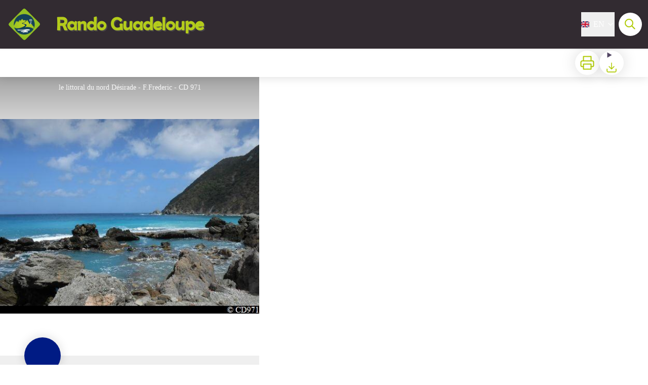

--- FILE ---
content_type: text/html; charset=utf-8
request_url: https://www.randoguadeloupe.gp/en/trek/9024-Great-North-trail
body_size: 42092
content:
<!DOCTYPE html><html class="scroll-smooth" lang="en"><head><meta charSet="utf-8"/><link rel="manifest" href="/manifest.json"/><meta name="application-name" content="Rando Guadeloupe"/><meta name="apple-mobile-web-app-capable" content="yes"/><meta name="apple-mobile-web-app-status-bar-style" content="default"/><meta name="apple-mobile-web-app-title" content="Rando Guadeloupe"/><meta name="format-detection" content="telephone=no"/><meta name="mobile-web-app-capable" content="yes"/><meta name="msapplication-TileColor" content="#2B5797"/><meta name="msapplication-tap-highlight" content="no"/><meta name="theme-color" content="#000000"/><link rel="apple-touch-icon" sizes="180x180" href="/medias/apple-icon.png"/><link rel="icon" type="image/png" sizes="32x32" href="/medias/favicon.png"/><link rel="icon" type="image/png" sizes="16x16" href="/medias/favicon.png"/><link rel="mask-icon" href="/medias/favicon.png" color="var(--color-primary1-default)"/><link rel="shortcut icon" href="/medias/favicon.png"/><meta name="google-site-verification" content="iJFST_82HdhigABT4qK3MBmJFaklzOODvDBG7rNx0Js"/><style>
          :root {
            --font-main: &#x27;__Source_Sans_3_aeb8b9&#x27;, &#x27;__Source_Sans_3_Fallback_aeb8b9&#x27;;
          }
        </style><script type="opt-in" data-type="application/javascript" data-title="Google Tag Manager" data-name="google-tag-manager" data-purposes="analytics" data-cookies="^_ga,^_gat,^_gid,^__utma,^__utmb,^__utmc,^__utmt,^__utmz" data-src="https://www.googletagmanager.com/gtag/js?id=G-YC3J41LM82"></script><script type="opt-in" data-type="application/javascript" data-name="google-tag-manager">
    window.dataLayer = window.dataLayer || [];
    function gtag(){dataLayer.push(arguments);}
    gtag('js', new Date());
    gtag('config', 'G-YC3J41LM82');

    window.next.router.events.on('routeChangeComplete', function(url) {
      (function(allowsGTMCookies) {
        window['ga-disable-G-YC3J41LM82'] = !allowsGTMCookies;
        if (allowsGTMCookies) {
          window.dataLayer.push({
            event: "pageview",
            page: url,
          })
        }
      })(JSON.parse(new URLSearchParams(document.cookie.replaceAll('; ', '&')).get('orejime') ?? null)?.["google-tag-manager"]);
    });
  </script><script>
  var _paq = window._paq = window._paq || [];
  /* tracker methods like "setCustomDimension" should be called before "trackPageView" */
  _paq.push(['trackPageView']);
  _paq.push(['enableLinkTracking']);
  (function() {
    var u="https://matomo.guadeloupe-parcnational.fr/";
    _paq.push(['setTrackerUrl', u+'matomo.php']);
    _paq.push(['setSiteId', '1']);
    var d=document, g=d.createElement('script'), s=d.getElementsByTagName('script')[0];
    g.async=true; g.src=u+'matomo.js'; s.parentNode.insertBefore(g,s);
  })();
</script><title>Great North trail - Rando Guadeloupe</title><meta name="description" content="Following the Great North trail is like taking a journey through the strata and geological eras which shaped the formation of the Désirade."/><meta name="viewport" content="initial-scale=1.0, width=device-width"/><link rel="canonical" href="https://www.randoguadeloupe.gp/trek/9024-Great-North-trail"/><meta property="og:title" content="Great North trail - Rando Guadeloupe"/><meta name="og:description" content="Following the Great North trail is like taking a journey through the strata and geological eras which shaped the formation of the Désirade."/><meta property="og:site_name" content="Rando Guadeloupe"/><meta property="og:description" content="Following the Great North trail is like taking a journey through the strata and geological eras which shaped the formation of the Désirade."/><meta property="og:url" content="https://www.randoguadeloupe.gp/trek/9024-Great-North-trail"/><meta property="og:locale" content="en_EN"/><meta property="og:image" content="https://geotrek.guadeloupe-parcnational.fr/media/paperclip/trekking_trek/9024/dscn0682_littorale-grand-nord_cd971_lKBLQV7.JPG"/><meta property="og:type" content="website"/><meta name="twitter:card" content="summary"/><meta name="twitter:url" content="https://www.randoguadeloupe.gp/trek/9024-Great-North-trail"/><meta name="twitter:title" content="Great North trail - Rando Guadeloupe"/><meta name="twitter:description" content="Following the Great North trail is like taking a journey through the strata and geological eras which shaped the formation of the Désirade."/><meta name="twitter:image" content="https://geotrek.guadeloupe-parcnational.fr/media/paperclip/trekking_trek/9024/dscn0682_littorale-grand-nord_cd971_lKBLQV7.JPG"/><meta name="next-head-count" content="38"/><style>
:root {
  --color-primary1-default: #aec900;
  --color-primary1-light: #f1fab9;
  --color-primary2: #f5E7ef;
  --color-primary3: #566301;
  --color-greySoft-default: #d7d6d9;
  --color-greySoft-light: #d7d6d950;
  --color-warning: #d77E00;
  --color-easyOK: #4fad79;
  --color-hardKO: #e25316;
  --color-red: #ff7373;
  --color-redMarker: #e83737;
  --color-trek: #001B84;
  --color-service: #3B89A2;
  --color-outdoor: #E69736;
  --color-events: #62AB41;
}
</style><style class="custo-style-file">/**** Override CSS ****/


/* Declaration font "berlin" */
@font-face {
   font-family: "berlin";
   src: url("/medias/fonts/Berlin Sans FB.ttf") format("truetype");
   font-weight: normal;
   font-style: normal;
}


/* Style du titre "Rando Guadeloupe" */
#header_title {
  font-family: berlin;
  font-style: normal;
  color: #B4CC1B;
  text-shadow: 2px 2px 1px rgba(100, 100, 100, 0.5);
  padding-left: 15px;
}

@media (min-width: 1024px)
{
  #header_title {
    font-size: 36px;
  }
}


/* Style de la barre d'entête */
#header {
  background-color: #322b31;
}


/* Style du logo */
#header_logoImg {
  padding: 5px;
}

#verticalMenu {
  top: auto;
}

/* Mise en valeur du menu "ACTUALITÉS" */
/*
#header_inlineMenuSection {
  background-color: #A7BF2F;
  font-weight: bold;
  border-radius: 9999px;
  padding: 0.6em 0.5em 0.4em 0.5em;
  border-width: 0px;
  box-shadow: 0 0 2px 4px #322b31;
}

#header_inlineMenuSection:hover {
  box-shadow: 0 0 2px 4px #707070;
}
*/
#header_inlineMenu #header_inlineMenuSection:first-child {
  background-color: #A7BF2F;
  font-weight: bold;
  border-radius: 9999px;
  padding: 0.6em 0.5em 0.4em 0.5em;
  box-shadow: 0 0 2px 4px #322b31;
}

#header_inlineMenu #header_inlineMenuSection:first-child:hover {
  box-shadow: 0 0 2px 4px #707070;
  border-color: #A7BF2F;
}

/* Mise en valeur du bouton "ACTUALITÉS" sur mobile */
#news_button {
  background-color: #A7BF2F;
  font-weight: bold;
  font-size: small;
  border-radius: 9999px;
  padding: 0.4em 0.5em 0.4em 0.5em;
  border-width: 0px;
  box-shadow: 0 0 2px 4px #322b31;
  position: fixed;
  top: 8px;
  right: 25px;
  z-index: 500;
}

#news_button:hover {
  box-shadow: 0 0 2px 4px #707070;
}

@media (min-width: 1024px)
{
  #news_button {
    display: none;
    font-size: inherit;
    padding: 0.6em 0.5em 0.3em 0.5em;
    top: 30px;
    right: 275px;
  }
}


/* Photos des pages "details traces" et "details touristiques"
   affichées en totalité (avec crédits en bas de photo) */
#details_cover_image img {
  object-fit: contain;
}


/* Affichage avec rapport 2/5 informations et 3/5 carte */
@media (min-width: 1024px)
{
  #details_informationContainer,
  #touristicContent_informations,
  #outdoorCourseContent_informations {
    width: 40%;
  }

  #details_mapContainer ,
  #touristicContent_map,
  #touristicEvent_map {
    width: 60%;
  }
}


/* Style text sur images des pages personnalisées homeTop-*.html */
.homeTop_text {
  font-size: 1.3rem;
  line-height: 42px;
  font-weight: 700;
  text-shadow: rgba(39, 4, 25, 0.65) 0px 0px 20px;
  margin-left: -20px;
}

@media (min-width: 1024px)
{
  .homeTop_text {
    font-size: 2rem;
  }
}

/*
#details_forecastWidget_ref {
  display: none;
}
*/

/* Sur pages "détails", style pour éviter superposition textes */
/*
#details_sectionContent > div > div:nth-child(2) > div:nth-of-type(2) > div:first-child {
  display: block;
}
*/

/* Sur pages "détails", Masquer bouton bascule "En savoir plus/Fermer" */
/*
#details_sectionContent > div > div > div > span {
  display: none;
}
*/

svg.external-link {
  display: none;
}

/* Bouton "recherche" */
#goToSearch .mr-1 {
  margin-right: 0px;
  display: none;
}


/* classes additionnelles pages personnalisées */
.justify-around {
  justify-content: space-around;
}


/* Masquer menu "Conception et crédits */
#header_inlineMenu div.dropdown > div.dropdown__content > a:nth-child(8) {
  display: none;
}

#accordion__panel-raa-0 > p:nth-child(9) {
  display: none;
}


/* Logos partenaires footer */
.footer_parternships {
  background: black;
  justify-content: center;
}

.footer_parternships img{
  margin: 2px 5px 2px 5px;
}

@media (min-width: 1024px)
{
  .footer_parternships {
    justify-content: center;
  }
  .footer_parternships img{
    margin: 2px 15px 2px 15px;
  }
}


/* Masquer icônes "footer_socialNetworks" */
#footer_socialNetworks {
  display: none;
}


/* Adapter affichage pour socialNetworks personnalisé */
#footer_sections {
  padding-bottom: 10px;
}

@media (min-width: 1024px)
{
  #footer_sections {
    border-color: var(--color-greySoft-default);
    border-style: solid;
    border-bottom-width: 1px;
  }
}


/* Marge bas de "home_bottom" pour éviter trop d'espace vide */
#home_bottomHtml {
  margin-bottom: 0;
}

/*

.custo-menu-sub-menu {
  align-items: start;
}

.custo-menu-sub-menu .custo-menu-group--with-imgs {
  flex-direction: row;
  flex-wrap: wrap;
  width: 430px;
}
.custo-menu-sub-menu .custo-menu-group--with-imgs a {
  flex-basis: 200px;
}
*/


/*
.custo-menu-item-wrapper {
  position: static;
}

.custo-menu-sub-menu {
  top: 100%;
  padding: 1rem 2rem;
}

.custo-menu-group {
  flex-direction: row;
}
*/
.custo-menu-group {
  flex-direction: row;
}

</style><link rel="preload" href="/_next/static/media/9cf9c6e84ed13b5e-s.p.woff2" as="font" type="font/woff2" crossorigin="anonymous" data-next-font="size-adjust"/><link rel="preload" href="/_next/static/css/936927e77e4c05e8.css" as="style"/><link rel="stylesheet" href="/_next/static/css/936927e77e4c05e8.css" data-n-g=""/><noscript data-n-css=""></noscript><script defer="" nomodule="" src="/_next/static/chunks/polyfills-42372ed130431b0a.js"></script><script src="/_next/static/chunks/webpack-7083669ccaf8d32a.js" defer=""></script><script src="/_next/static/chunks/framework-256d05b204dcfa2b.js" defer=""></script><script src="/_next/static/chunks/main-f60fb1e8488b4cd6.js" defer=""></script><script src="/_next/static/chunks/pages/_app-14e225bef0b292fe.js" defer=""></script><script src="/_next/static/chunks/675-8e1043647566a41f.js" defer=""></script><script src="/_next/static/chunks/625-69af1b48d90f65b1.js" defer=""></script><script src="/_next/static/chunks/234-b3cf9ed3e4789b49.js" defer=""></script><script src="/_next/static/chunks/974-23458f723a171081.js" defer=""></script><script src="/_next/static/chunks/693-dcaa69f59876c229.js" defer=""></script><script src="/_next/static/chunks/480-e0bf368744d5fe16.js" defer=""></script><script src="/_next/static/chunks/141-39860f392a1a6dd5.js" defer=""></script><script src="/_next/static/chunks/855-24209dc4888fe31c.js" defer=""></script><script src="/_next/static/chunks/800-c33b24f2f0051a1f.js" defer=""></script><script src="/_next/static/chunks/pages/trek/%5Bslug%5D-c0e21145b23732a9.js" defer=""></script><script src="/_next/static/Fxr8fsx0TKbhsKBktutli/_buildManifest.js" defer=""></script><script src="/_next/static/Fxr8fsx0TKbhsKBktutli/_ssgManifest.js" defer=""></script></head><body><div id="__next"><div class="flex flex-col min-h-dvh"><header class="sticky z-header bg-primary1 top-0" role="banner" id="header"><div class="h-11 desktop:h-desktopHeader flex justify-between  items-center sticky z-header px-3 shadow-sm shrink-0 transition-all duration-300 delay-100"><a class="text-primary1 hover:text-primary3 focus:text-primary3 transition-colors flex items-center" href="/en"><div class="shrink-0" id="header_logo"><img id="header_logoImg" class="h-9 w-auto desktop:h-18 mr-3" alt="" crossorigin="anonymous" src="/medias/logos/logo.png"/></div><p id="header_title" class=" flex-auto text-white desktop:text-H2 desktop:leading-8 font-semibold desktop:font-bold desktop:shrink-0">Rando Guadeloupe</p></a><div class="items-center hidden desktop:flex gap-2" aria-hidden="false"><div class="flex items-center justify-end flex-auto flex-wrap gap-4 mr-2" id="header_inlineMenu"><div class="flex items-center text-white"><div class="flex-row"><button aria-expanded="false" aria-controls=":R3cpkm:" class="relative pt-3 pb-2 text-white flex items-center border-b-4 border-solid border-transparent duration-500 transition-color after:content-[&#x27;&#x27;] after:absolute after:top-10 after:-left-5 after:-right-5 after:h-8"><img alt="" class="mr-2" loading="lazy" height="16" width="16" crossorigin="anonymous" src="https://cdnjs.cloudflare.com/ajax/libs/flag-icon-css/4.1.4/flags/4x3/gb.svg" style="display:inline-block;width:1em;height:1em;vertical-align:middle"/>EN<svg width="16" height="16" viewBox="0 0 24 24" fill="none" xmlns="http://www.w3.org/2000/svg" class="shrink-0 ml-1" aria-hidden="true"><path d="M6 9l6 6 6-6" stroke="currentColor" stroke-width="2" stroke-linecap="round" stroke-linejoin="round"></path></svg></button><div id=":R3cpkm:" class="flex-col bg-white text-greyDarkColored rounded-2xl border border-solid border-greySoft overflow-hidden absolute py-2 top-18" hidden=""><a class="text-primary1 hover:text-primary3 focus:text-primary3 transition-colors flex hover:bg-greySoft-light focus:bg-greySoft px-5 py-2" href="/trek/9024-Great-North-trail">FR</a><a class="text-primary1 hover:text-primary3 focus:text-primary3 transition-colors flex hover:bg-greySoft-light focus:bg-greySoft px-5 py-2" href="/en/trek/9024-Great-North-trail">EN</a><a class="text-primary1 hover:text-primary3 focus:text-primary3 transition-colors flex hover:bg-greySoft-light focus:bg-greySoft px-5 py-2" href="/es/trek/9024-Great-North-trail">ES</a></div></div></div></div><a class="text-primary1 hover:text-primary3 focus:text-primary3 transition-colors block" href="/en/search"><span id="goToSearch" class="p-2 desktop:p-3 rounded-full text-primary1 bg-white flex justify-center items-center gap-1 hover:text-primary1-light focus:text-primary1-light shadow-sm transition-colors">Search<svg height="22" width="22" viewBox="0 0 22 22" fill="none" xmlns="http://www.w3.org/2000/svg" aria-hidden="true"><path d="M16 8.5a7.5 7.5 0 11-15 0 7.5 7.5 0 0115 0z" stroke="currentColor" stroke-width="2"></path><path stroke="currentColor" stroke-width="2" stroke-linecap="round" stroke-linejoin="round" d="M14.164 14.25l5.586 5.586"></path></svg></span></a></div></div><button type="button" aria-haspopup="dialog" aria-expanded="false" aria-controls="radix-:R19km:" data-state="closed" class="fixed size-6 right-2.5 desktop:right-8 transition-all delay-100 duration-300 text-white z-sliderMenu top-2.5 desktop:top-8 hidden"><svg viewBox="0 0 24 25" fill="none" xmlns="http://www.w3.org/2000/svg" aria-hidden="true"><path d="M3 12h18M3 6h18M3 18h18" stroke="currentColor" stroke-width="2" stroke-linecap="round" stroke-linejoin="round"></path></svg><span class="sr-only">Menu</span></button></header><div id="header_bottomHtml"><div id="news_button" class="pt-3 pb-2 mr-5 text-white cursor-pointer duration-500 transition-all border-b-4 hover:border-white border-transparent border-solid">
  <a href="https://www.randoguadeloupe.gp/information/8---Etat-des-sentiers">NEWS</a>
</div>
</div><main class="relative grow"><div id="details_container"><nav id="details_headerDesktop" class="hidden desktop:flex items-center sticky top-desktopHeader z-subHeader shadow-md bg-white h-14 pl-3" role="navigation"><div id="details_topDownloadIcons" class="flex justify-between items-center gap-4 desktop:mr-12 desktop:ml-auto menu-download" data-testid="download-button"><div role="tooltip" class="relative inline-block group"><a href="https://geotrek.guadeloupe-parcnational.fr/api/en/treks/9024/sentier-du-grand-nord.pdf" class="size-12 grid place-items-center rounded-full shadow-lg text-primary1 bg-white hover:text-primary1-light transition" target="_blank" rel="noopener no referrer"><svg width="30" height="30" viewBox="0 0 30 30" fill="none" xmlns="http://www.w3.org/2000/svg" aria-hidden="true"><path d="M7.5 11.25V2.5h15v8.75M7.5 22.5H5A2.5 2.5 0 012.5 20v-6.25a2.5 2.5 0 012.5-2.5h20a2.5 2.5 0 012.5 2.5V20a2.5 2.5 0 01-2.5 2.5h-2.5" stroke="currentColor" stroke-width="2" stroke-linecap="round" stroke-linejoin="round"></path><path stroke="currentColor" stroke-width="2" stroke-linecap="round" stroke-linejoin="round" d="M7.5 17.5h15v10h-15z"></path></svg><span class="sr-only">Print</span></a><span id=":Rmqkm:" class="tooltipSpan absolute left-1/2 -translate-x-1/2 p-1.5 text-center rounded-md z-1 w-0 hidden group-hover:w-max group-hover:inline after:content-[&#x27;&#x27;] after:block after:absolute after:left-1/2 after:-ml-1 after:border-4 after:border-transparent top-full after:bottom-full after:border-b-primary1 bg-primary1 text-primary2">Print</span></div><div role="tooltip" class="relative inline-block group"><details class="size-12 rounded-full shadow-lg bg-white"><summary class="size-full cursor-pointer grid place-items-center list-none"><svg width="24" height="24" viewBox="0 0 30 30" fill="none" xmlns="http://www.w3.org/2000/svg" class="text-primary1" aria-hidden="true"><path d="M26.077 19.001v4.923a2.462 2.462 0 01-2.462 2.462H6.385a2.462 2.462 0 01-2.462-2.462v-4.923M8.846 12.847l6.153 6.154 6.154-6.154M15 19.001V4.231" stroke="currentColor" stroke-width="2" stroke-linecap="round" stroke-linejoin="round"></path></svg><span class="sr-only">Download</span></summary><ul class="bg-white text-greyDarkColored rounded-lg shadow-sm text-P2 overflow-hidden absolute py-2 -ml-8 menu-download"><li class="hover:bg-greySoft-light focus:bg-greySoft cursor-pointer px-5 py-2 leading-3"><a href="https://geotrek.guadeloupe-parcnational.fr/api/fr/treks/9024/sentier-du-grand-nord.gpx" class="flex items-center"><svg width="24" height="24" viewBox="0 0 30 30" fill="none" xmlns="http://www.w3.org/2000/svg" class="text-primary1 m-2"><path d="M26.077 19.001v4.923a2.462 2.462 0 01-2.462 2.462H6.385a2.462 2.462 0 01-2.462-2.462v-4.923M8.846 12.847l6.153 6.154 6.154-6.154M15 19.001V4.231" stroke="currentColor" stroke-width="2" stroke-linecap="round" stroke-linejoin="round"></path></svg> <!-- -->GPX</a></li><li class="hover:bg-greySoft-light focus:bg-greySoft cursor-pointer px-5 py-2 leading-3"><a href="https://geotrek.guadeloupe-parcnational.fr/api/fr/treks/9024/sentier-du-grand-nord.kml" class="flex items-center"><svg width="24" height="24" viewBox="0 0 30 30" fill="none" xmlns="http://www.w3.org/2000/svg" class="text-primary1 m-2"><path d="M26.077 19.001v4.923a2.462 2.462 0 01-2.462 2.462H6.385a2.462 2.462 0 01-2.462-2.462v-4.923M8.846 12.847l6.153 6.154 6.154-6.154M15 19.001V4.231" stroke="currentColor" stroke-width="2" stroke-linecap="round" stroke-linejoin="round"></path></svg> <!-- -->KML</a></li></ul></details><span id=":Ruqkm:" class="tooltipSpan absolute left-1/2 -translate-x-1/2 p-1.5 text-center rounded-md z-1 w-0 hidden group-hover:w-max group-hover:inline after:content-[&#x27;&#x27;] after:block after:absolute after:left-1/2 after:-ml-1 after:border-4 after:border-transparent top-full after:bottom-full after:border-b-primary1 bg-primary1 text-primary2">Download</span></div></div></nav><div id="details_headerMobile" class="flex gap-3 items-center py-3 px-4 text-P2 font-bold text-primary1 shadow-md bg-white -top-4 right-0 left-0 z-headerDetails fixed desktop:hidden transition-transform duration-500 will-change-transform"><span class="truncate">Great North trail</span></div><div class="flex flex-1" id="details_mainContainer"><div id="details_informationContainer" class="flex flex-col w-full relative -top-detailsHeaderMobile desktop:top-0 desktop:w-3/5"><button id="openMapButton" type="button" class="flex desktop:hidden fixed z-floatingButton bottom-6 left-1/2 -translate-x-1/2 py-3 px-4 shadow-sm rounded-full text-primary1 bg-white hover:bg-primary2 focus:bg-primary2 transition-all">Display Map<svg width="24" height="24" viewBox="0 0 24 24" fill="none" xmlns="http://www.w3.org/2000/svg" class="ml-1"><path clip-rule="evenodd" d="M1 6v16l7-4 8 4 7-4V2l-7 4-8-4-7 4v0z" stroke="currentColor" stroke-width="2" stroke-linecap="round" stroke-linejoin="round"></path><path d="M8 2v16M16 6v16" stroke="currentColor" stroke-width="2" stroke-linecap="round" stroke-linejoin="round"></path></svg></button><div class="desktop:h-coverDetailsDesktop"><div class="relative bg-dark"><div class="flex items-center justify-center size-full"><div class="size-full"><div id="details_cover" class="desktop:h-coverDetailsDesktop"><figure role="figure" aria-labelledby=":R4jqkm:" id="details_cover_image" class="relative h-full "><img alt="le littoral du nord Désirade" class="object-cover object-center overflow-hidden size-full" id=":R4jqkmH1:" loading="eager" src="https://geotrek.guadeloupe-parcnational.fr/media/paperclip/trekking_trek/9024/dscn0682_littorale-grand-nord_cd971_lKBLQV7.JPG" crossorigin="anonymous"/><figcaption id=":R4jqkm:"><span class="w-full h-12 desktop:h-40
  absolute top-0 flex items-start justify-center
  pb-1 pt-3 px-2
  bg-gradient-to-b from-blackSemiTransparent to-transparent
  text-white text-opacity-90 text-Mobile-C3 desktop:text-P2"><span class="mx-10percent px-10percent truncate">le littoral du nord Désirade - F.Frederic - CD 971</span></span><button aria-describedby=":R4jqkmH1:" class="absolute inset-0 size-full" type="button"><span class="sr-only">View picture in full screen</span></button></figcaption></figure></div></div></div></div></div><div id="details_textContainer" class="desktop:py-0 relative -top-6 desktop:-top-9 flex flex-col"><div id="details_topRoundIcons" class="flex justify-between items-center min-w-0 mx-4 desktop:mx-12 menu-download"><div class="size-12 desktop:size-18 rounded-full flex items-center justify-center shadow-md bg-trek"></div><div class="desktop:hidden"><div id="details_topDownloadIcons" class="flex justify-between items-center gap-4 desktop:mr-12 desktop:ml-auto menu-download" data-testid="download-button"><div role="tooltip" class="relative inline-block group"><a href="https://geotrek.guadeloupe-parcnational.fr/api/en/treks/9024/sentier-du-grand-nord.pdf" class="size-12 grid place-items-center rounded-full shadow-lg text-primary1 bg-white hover:text-primary1-light transition" target="_blank" rel="noopener no referrer"><svg width="30" height="30" viewBox="0 0 30 30" fill="none" xmlns="http://www.w3.org/2000/svg" aria-hidden="true"><path d="M7.5 11.25V2.5h15v8.75M7.5 22.5H5A2.5 2.5 0 012.5 20v-6.25a2.5 2.5 0 012.5-2.5h20a2.5 2.5 0 012.5 2.5V20a2.5 2.5 0 01-2.5 2.5h-2.5" stroke="currentColor" stroke-width="2" stroke-linecap="round" stroke-linejoin="round"></path><path stroke="currentColor" stroke-width="2" stroke-linecap="round" stroke-linejoin="round" d="M7.5 17.5h15v10h-15z"></path></svg><span class="sr-only">Print</span></a><span id=":R2irqkm:" class="tooltipSpan absolute left-1/2 -translate-x-1/2 p-1.5 text-center rounded-md z-1 w-0 hidden group-hover:w-max group-hover:inline after:content-[&#x27;&#x27;] after:block after:absolute after:left-1/2 after:-ml-1 after:border-4 after:border-transparent top-full after:bottom-full after:border-b-primary1 bg-primary1 text-primary2">Print</span></div><div role="tooltip" class="relative inline-block group"><details class="size-12 rounded-full shadow-lg bg-white"><summary class="size-full cursor-pointer grid place-items-center list-none"><svg width="30" height="30" viewBox="0 0 30 30" fill="none" xmlns="http://www.w3.org/2000/svg" class="text-primary1" aria-hidden="true"><path d="M26.077 19.001v4.923a2.462 2.462 0 01-2.462 2.462H6.385a2.462 2.462 0 01-2.462-2.462v-4.923M8.846 12.847l6.153 6.154 6.154-6.154M15 19.001V4.231" stroke="currentColor" stroke-width="2" stroke-linecap="round" stroke-linejoin="round"></path></svg><span class="sr-only">Download</span></summary><ul class="bg-white text-greyDarkColored rounded-lg shadow-sm text-P2 overflow-hidden absolute py-2 -ml-8 menu-download"><li class="hover:bg-greySoft-light focus:bg-greySoft cursor-pointer px-5 py-2 leading-3"><a href="https://geotrek.guadeloupe-parcnational.fr/api/fr/treks/9024/sentier-du-grand-nord.gpx" class="flex items-center"><svg width="30" height="30" viewBox="0 0 30 30" fill="none" xmlns="http://www.w3.org/2000/svg" class="text-primary1 m-2"><path d="M26.077 19.001v4.923a2.462 2.462 0 01-2.462 2.462H6.385a2.462 2.462 0 01-2.462-2.462v-4.923M8.846 12.847l6.153 6.154 6.154-6.154M15 19.001V4.231" stroke="currentColor" stroke-width="2" stroke-linecap="round" stroke-linejoin="round"></path></svg> <!-- -->GPX</a></li><li class="hover:bg-greySoft-light focus:bg-greySoft cursor-pointer px-5 py-2 leading-3"><a href="https://geotrek.guadeloupe-parcnational.fr/api/fr/treks/9024/sentier-du-grand-nord.kml" class="flex items-center"><svg width="30" height="30" viewBox="0 0 30 30" fill="none" xmlns="http://www.w3.org/2000/svg" class="text-primary1 m-2"><path d="M26.077 19.001v4.923a2.462 2.462 0 01-2.462 2.462H6.385a2.462 2.462 0 01-2.462-2.462v-4.923M8.846 12.847l6.153 6.154 6.154-6.154M15 19.001V4.231" stroke="currentColor" stroke-width="2" stroke-linecap="round" stroke-linejoin="round"></path></svg> <!-- -->KML</a></li></ul></details><span id=":R3irqkm:" class="tooltipSpan absolute left-1/2 -translate-x-1/2 p-1.5 text-center rounded-md z-1 w-0 hidden group-hover:w-max group-hover:inline after:content-[&#x27;&#x27;] after:block after:absolute after:left-1/2 after:-ml-1 after:border-4 after:border-transparent top-full after:bottom-full after:border-b-primary1 bg-primary1 text-primary2">Download</span></div><div role="tooltip" class="relative inline-block group"><a href="#details_report" class="size-12 grid place-items-center rounded-full shadow-lg text-primary1 bg-white hover:text-primary1-light transition"><svg width="30" height="30" viewBox="0 0 49 49" fill="none" xmlns="http://www.w3.org/2000/svg" aria-hidden="true"><path fill-rule="evenodd" clip-rule="evenodd" d="M4.247 36.178L21.542 7.85a4.1 4.1 0 013.491-1.928 4.1 4.1 0 013.492 1.928L45.82 36.178c.725 1.233.73 2.751.011 3.988a4.097 4.097 0 01-3.503 2.022H7.739a4.097 4.097 0 01-3.503-2.022 3.941 3.941 0 01.011-3.988zm20.787-23.856c1.767 0 3.2 1.591 3.2 3.555v8.889c0 1.964-1.433 3.556-3.2 3.556-1.768 0-3.2-1.592-3.2-3.556v-8.889c0-1.964 1.432-3.555 3.2-3.555zm3.2 23.466a3.2 3.2 0 11-6.4 0 3.2 3.2 0 016.4 0z" fill="currentColor"></path></svg><span class="sr-only">Report a problem or an error</span></a><span id=":R4irqkm:" class="tooltipSpan absolute left-1/2 -translate-x-1/2 p-1.5 text-center rounded-md z-1 w-0 hidden group-hover:w-max group-hover:inline after:content-[&#x27;&#x27;] after:block after:absolute after:left-1/2 after:-ml-1 after:border-4 after:border-transparent top-full after:bottom-full after:border-b-primary1 bg-primary1 text-primary2">Report a problem or an error</span></div></div></div></div><section id="details_presentation_ref"><div id="details_presentation" class="mx-4 desktop:mx-18 flex flex-col mt-2 desktop:mt-10 relative desktop:scroll-mt-20"><nav class="mt-2 mb-4 desktop:mt-8 desktop:mb-16 flex flex-wrap items-center text-Mobile-C2" aria-label="Breadcrumb" role="navigation"><ol class="flex gap-2"><li class="flex items-center gap-2"><span aria-hidden="true">&gt;&gt;</span><a class="text-primary1 hover:text-primary3 focus:text-primary3 transition-colors text-sm hover:underline focus:underline" href="/en">Home</a></li><li class="flex items-center gap-2"><span aria-hidden="true">&gt;</span><a class="text-primary1 hover:text-primary3 focus:text-primary3 transition-colors text-sm hover:underline focus:underline" href="/en/search?practices=1">Walking</a></li><li class="flex items-center gap-2"><span aria-hidden="true">&gt;</span><span>Great North trail</span></li></ol></nav><span id="details_place" class="text-Mobile-C2 desktop:text-P1">La Desirade</span><h1 id="details_title" class="text-primary1 text-Mobile-H1 desktop:text-H1 font-bold">Great North trail</h1><div id="details_tags" class="flex flex-wrap"><div class="py-1 px-2 rounded-full text-primary3 bg-primary2 text-sm desktop:text-base mt-4 desktop:mt-6 mr-2 desktop:mr-4"><span>Geology</span></div><div class="py-1 px-2 rounded-full text-primary3 bg-primary2 text-sm desktop:text-base mt-4 desktop:mt-6 mr-2 desktop:mr-4"><span>Coastline and cliff</span></div></div><div id="details_infoIcons" class="flex flex-wrap mt-3 desktop:mt-4"><div role="tooltip" class="relative inline-block group"><div class="flex items-center text-primary1 mr-3 desktop:mr-6 text-primary1 text-sm"><span class="ml-2 text-greyDarkColored">Medium</span></div><span id=":R4scrqkm:" class="tooltipSpan absolute left-1/2 -translate-x-1/2 p-1.5 text-center rounded-md z-1 w-0 hidden group-hover:w-max group-hover:inline after:content-[&#x27;&#x27;] after:block after:absolute after:left-1/2 after:-ml-1 after:border-4 after:border-transparent bottom-full after:-bottom-2 after:border-t-primary1 bg-primary1 text-primary2">Difficulty</span></div><div role="tooltip" class="relative inline-block group"><div class="flex items-center text-primary1 mr-3 desktop:mr-6 text-primary1 text-sm"><svg width="24" height="24" viewBox="0 0 24 24" fill="none" xmlns="http://www.w3.org/2000/svg"><path clip-rule="evenodd" d="M12 22c5.523 0 10-4.477 10-10S17.523 2 12 2 2 6.477 2 12s4.477 10 10 10z" stroke="currentColor" stroke-width="2" stroke-linecap="round" stroke-linejoin="round"></path><path d="M12 6v6l4 2" stroke="currentColor" stroke-width="2" stroke-linecap="round" stroke-linejoin="round"></path></svg><span class="ml-2 text-greyDarkColored">2h</span></div><span id=":Roscrqkm:" class="tooltipSpan absolute left-1/2 -translate-x-1/2 p-1.5 text-center rounded-md z-1 w-0 hidden group-hover:w-max group-hover:inline after:content-[&#x27;&#x27;] after:block after:absolute after:left-1/2 after:-ml-1 after:border-4 after:border-transparent bottom-full after:-bottom-2 after:border-t-primary1 bg-primary1 text-primary2">Duration</span></div><div role="tooltip" class="relative inline-block group"><div class="flex items-center text-primary1 mr-3 desktop:mr-6 text-primary1 text-sm"><svg width="24" height="24" viewBox="0 0 24 25" fill="none" xmlns="http://www.w3.org/2000/svg"><path d="M16 18l6-6-6-6M8 6l-6 6 6 6" stroke="currentColor" stroke-width="2" stroke-linecap="round" stroke-linejoin="round"></path></svg><span class="ml-2 text-greyDarkColored">1,9km</span></div><span id=":Rsscrqkm:" class="tooltipSpan absolute left-1/2 -translate-x-1/2 p-1.5 text-center rounded-md z-1 w-0 hidden group-hover:w-max group-hover:inline after:content-[&#x27;&#x27;] after:block after:absolute after:left-1/2 after:-ml-1 after:border-4 after:border-transparent bottom-full after:-bottom-2 after:border-t-primary1 bg-primary1 text-primary2">Distance</span></div><div role="tooltip" class="relative inline-block group"><div class="flex items-center text-primary1 mr-3 desktop:mr-6 text-primary1 text-sm"><svg width="24" height="24" viewBox="0 0 24 25" fill="none" xmlns="http://www.w3.org/2000/svg"><path d="M23 6l-9.5 9.5-5-5L1 18" stroke="currentColor" stroke-width="2" stroke-linecap="round" stroke-linejoin="round"></path><path d="M17 6h6v6" stroke="currentColor" stroke-width="2" stroke-linecap="round" stroke-linejoin="round"></path></svg><span class="ml-2 text-greyDarkColored">+151m</span></div><span id=":R10scrqkm:" class="tooltipSpan absolute left-1/2 -translate-x-1/2 p-1.5 text-center rounded-md z-1 w-0 hidden group-hover:w-max group-hover:inline after:content-[&#x27;&#x27;] after:block after:absolute after:left-1/2 after:-ml-1 after:border-4 after:border-transparent bottom-full after:-bottom-2 after:border-t-primary1 bg-primary1 text-primary2">Positive Elevation</span></div><div role="tooltip" class="relative inline-block group"><div class="flex items-center text-primary1 mr-3 desktop:mr-6 text-primary1 text-sm"><svg width="24" height="24" viewBox="0 0 24 25" fill="none" xmlns="http://www.w3.org/2000/svg" class="-scale-y-100"><path d="M23 6l-9.5 9.5-5-5L1 18" stroke="currentColor" stroke-width="2" stroke-linecap="round" stroke-linejoin="round"></path><path d="M17 6h6v6" stroke="currentColor" stroke-width="2" stroke-linecap="round" stroke-linejoin="round"></path></svg><span class="ml-2 text-greyDarkColored">-158m</span></div><span id=":R14scrqkm:" class="tooltipSpan absolute left-1/2 -translate-x-1/2 p-1.5 text-center rounded-md z-1 w-0 hidden group-hover:w-max group-hover:inline after:content-[&#x27;&#x27;] after:block after:absolute after:left-1/2 after:-ml-1 after:border-4 after:border-transparent bottom-full after:-bottom-2 after:border-t-primary1 bg-primary1 text-primary2">Negative Elevation</span></div><div role="tooltip" class="relative inline-block group"><div class="flex items-center text-primary1 mr-3 desktop:mr-6 text-primary1 text-sm"><span class="ml-2 text-greyDarkColored">Loop</span></div><span id=":R1kscrqkm:" class="tooltipSpan absolute left-1/2 -translate-x-1/2 p-1.5 text-center rounded-md z-1 w-0 hidden group-hover:w-max group-hover:inline after:content-[&#x27;&#x27;] after:block after:absolute after:left-1/2 after:-ml-1 after:border-4 after:border-transparent bottom-full after:-bottom-2 after:border-t-primary1 bg-primary1 text-primary2">Course type</span></div><div role="tooltip" class="relative inline-block group"><div class="flex items-center text-primary1 mr-3 desktop:mr-6 text-primary1 text-sm"><span class="ml-2 text-greyDarkColored">PR (short hike network)</span></div><span id=":R3oscrqkm:" class="tooltipSpan absolute left-1/2 -translate-x-1/2 p-1.5 text-center rounded-md z-1 w-0 hidden group-hover:w-max group-hover:inline after:content-[&#x27;&#x27;] after:block after:absolute after:left-1/2 after:-ml-1 after:border-4 after:border-transparent bottom-full after:-bottom-2 after:border-t-primary1 bg-primary1 text-primary2">Network</span></div><div role="tooltip" class="relative inline-block group"><div class="flex items-center text-primary1 mr-3 desktop:mr-6 text-primary1 text-sm"><img alt="" loading="lazy" width="24" height="24" decoding="async" data-nimg="1" class="object-cover object-center size-6" style="color:transparent" srcSet="/_next/image?url=https%3A%2F%2Fgeotrek.guadeloupe-parcnational.fr%2Fmedia%2Fupload%2F16819145_1456121294399508_6695993692065653164_o.jpg&amp;w=32&amp;q=75 1x, /_next/image?url=https%3A%2F%2Fgeotrek.guadeloupe-parcnational.fr%2Fmedia%2Fupload%2F16819145_1456121294399508_6695993692065653164_o.jpg&amp;w=48&amp;q=75 2x" src="/_next/image?url=https%3A%2F%2Fgeotrek.guadeloupe-parcnational.fr%2Fmedia%2Fupload%2F16819145_1456121294399508_6695993692065653164_o.jpg&amp;w=48&amp;q=75"/><span class="ml-2 text-greyDarkColored">Coastal trail</span></div><span id=":R5oscrqkm:" class="tooltipSpan absolute left-1/2 -translate-x-1/2 p-1.5 text-center rounded-md z-1 w-0 hidden group-hover:w-max group-hover:inline after:content-[&#x27;&#x27;] after:block after:absolute after:left-1/2 after:-ml-1 after:border-4 after:border-transparent bottom-full after:-bottom-2 after:border-t-primary1 bg-primary1 text-primary2">Network</span></div></div><div class="desktop:hidden mt-4"><div class="bg-gray-100 border border-solid border-gray-500 p-4 flex items-center rounded"><div class="w-8"><svg fill="none" viewBox="0 0 24 24" xmlns="http://www.w3.org/2000/svg"><g stroke="currentColor" stroke-linecap="round" stroke-linejoin="round" stroke-width="2"><path d="m2 7.92647c1.24008-.79618 2.58126-1.44861 4-1.93376m16 1.93376c-2.8849-1.85224-6.317-2.92647-10-2.92647-.3355 0-.6689.00891-1 .02652"></path><path d="m5.17159 11.7046c1.4601-.8446 3.09108-1.4267 4.82839-1.6817m8.82842 1.6817c-.8585-.4967-1.7762-.9025-2.7398-1.2045"></path><path d="m9.07355 15.2544c.91533-.3235 1.90035-.4995 2.92645-.4995s2.0111.176 2.9265.4995"></path><path d="m11.9181 19.1465-.0161-.0161"></path><path d="m2 2 20 20"></path></g></svg></div><div class="ml-6">Embed this item to access it offline</div></div></div><div id="details_teaser" class="text-Mobile-C1 desktop:text-H4 font-bold mt-4 desktop:mt-9"><div class="content-WYSIWYG">Following the Great North trail is like taking a journey through the strata and geological eras which shaped the formation of the Désirade.</div></div><hr id="separator" class="w-full block bg-greySoft border-0 h-1p mt-6 desktop:mt-12"/></div></section><section id="details_poi_ref"><div id="details_poi" class="pt-6 desktop:pt-12 scroll-mt-20 desktop:scroll-mt-30"><h2 id="details_cardSectionTitle" class="text-Mobile-H1 desktop:text-H2 font-bold mx-4 desktop:mx-18 flex items-center">6 points of interest</h2><ul id="details_cardSectionScrollContainer" class="flex desktop:flex-col items-start desktop:items-stretch overflow-x-auto desktop:overflow-x-hidden overflow-y-hidden desktop:overflow-y-auto scroll-smooth snap-x pb-5 mt-4 mb-2 desktop:mb-0 px-4 desktop:pl-18 desktop:pr-9 desktop:mr-9 desktop:max-h-heightScreenWithoutHeader"><li class="custo-result-card relative border border-solid border-greySoft rounded-lg flex-none desktop:w-auto mx-1 desktop:mb-6 overflow-hidden hover:border-blackSemiTransparent transition-all duration-500 w-70"><div class="relative overflow-hidden desktop:w-auto h-fit desktop:flex-row transition-all duration-500 desktop:h-55"><div class="flex shrink-0 h-40 desktop:float-left desktop:min-h-55 desktop:h-full desktop:w-2/5 pr-2 desktop:pr-6"><div class="w-full"><div class="relative bg-dark h-full"><div class="flex items-center justify-center size-full"><div class="size-full"><figure role="figure" aria-labelledby=":R9kp4rqkm:" id="details_cover_image" class="relative h-full "><img alt="Mapou gris" class="object-cover overflow-hidden size-full object-center" id=":R9kp4rqkmH1:" loading="eager" src="https://geotrek.guadeloupe-parcnational.fr/media/paperclip/trekking_poi/9032/dscn0657_mapou-gris.JPG.400x0_q85.jpg" crossorigin="anonymous"/><figcaption id=":R9kp4rqkm:"><span class="w-full h-12 desktop:h-40
  absolute top-0 flex items-start justify-center
  pb-1 pt-3 px-2
  bg-gradient-to-b from-blackSemiTransparent to-transparent
  text-white text-opacity-90 text-Mobile-C3 desktop:text-P2"><span class="mx-10percent px-10percent truncate">Mapou gris - F.Frederic - CD 971</span></span><button aria-describedby=":R9kp4rqkmH1:" class="absolute inset-0 size-full" type="button"><span class="sr-only">View picture in full screen</span></button></figcaption></figure></div></div></div><div class="absolute max-w-8 hover:max-w-[300%] top-4 left-4 h-8 flex items-center rounded-full shadow-sm text-white border-2 border-white border-solid overflow-hidden z-10 transition-all duration-500 bg-primary1"><img alt="" loading="lazy" width="28" height="28" decoding="async" data-nimg="1" class="size-7 shrink-0 bg-primary1" style="color:transparent" srcSet="/_next/image?url=https%3A%2F%2Fgeotrek.guadeloupe-parcnational.fr%2Fmedia%2Fupload%2Fpicto_flore.png&amp;w=32&amp;q=75 1x, /_next/image?url=https%3A%2F%2Fgeotrek.guadeloupe-parcnational.fr%2Fmedia%2Fupload%2Fpicto_flore.png&amp;w=64&amp;q=75 2x" src="/_next/image?url=https%3A%2F%2Fgeotrek.guadeloupe-parcnational.fr%2Fmedia%2Fupload%2Fpicto_flore.png&amp;w=64&amp;q=75"/><div class="pr-3 whitespace-nowrap">Flora</div></div></div></div><div class="p-2 desktop:p-6"><h3 class="mb-1 text-Mobile-C1 desktop:text-H4 text-primary1 font-bold">Mapou (birdcatcher tree)</h3><div class="custo-result-card-description content-WYSIWYG text-greyDarkColored"><div>Large specimen of Grey Mapou, Pisonia subcordata, characteristic of plants adapting to dry conditions.</div></div></div></div></li><li class="custo-result-card relative border border-solid border-greySoft rounded-lg flex-none desktop:w-auto mx-1 desktop:mb-6 overflow-hidden hover:border-blackSemiTransparent transition-all duration-500 w-70"><div class="relative overflow-hidden desktop:w-auto h-fit desktop:flex-row transition-all duration-500 desktop:h-55"><div class="flex shrink-0 h-40 desktop:float-left desktop:min-h-55 desktop:h-full desktop:w-2/5 pr-2 desktop:pr-6"><div class="w-full"><div class="relative bg-dark h-full"><div class="flex items-center justify-center size-full"><div class="size-full"><figure role="figure" aria-labelledby=":R9l94rqkm:" id="details_cover_image" class="relative h-full "><img alt="Roches" class="object-cover overflow-hidden size-full object-center" id=":R9l94rqkmH1:" loading="eager" src="https://geotrek.guadeloupe-parcnational.fr/media/paperclip/trekking_poi/9040/dscn0669_roches.JPG.400x0_q85.jpg" crossorigin="anonymous"/><figcaption id=":R9l94rqkm:"><span class="w-full h-12 desktop:h-40
  absolute top-0 flex items-start justify-center
  pb-1 pt-3 px-2
  bg-gradient-to-b from-blackSemiTransparent to-transparent
  text-white text-opacity-90 text-Mobile-C3 desktop:text-P2"><span class="mx-10percent px-10percent truncate">Roches - F.Frederic - CD 971</span></span><button aria-describedby=":R9l94rqkmH1:" class="absolute inset-0 size-full" type="button"><span class="sr-only">View picture in full screen</span></button></figcaption></figure></div></div></div><div class="absolute max-w-8 hover:max-w-[300%] top-4 left-4 h-8 flex items-center rounded-full shadow-sm text-white border-2 border-white border-solid overflow-hidden z-10 transition-all duration-500 bg-primary1"><img alt="" loading="lazy" width="28" height="28" decoding="async" data-nimg="1" class="size-7 shrink-0 bg-primary1" style="color:transparent" srcSet="/_next/image?url=https%3A%2F%2Fgeotrek.guadeloupe-parcnational.fr%2Fmedia%2Fupload%2Fpicto_geologie_2.png&amp;w=32&amp;q=75 1x, /_next/image?url=https%3A%2F%2Fgeotrek.guadeloupe-parcnational.fr%2Fmedia%2Fupload%2Fpicto_geologie_2.png&amp;w=64&amp;q=75 2x" src="/_next/image?url=https%3A%2F%2Fgeotrek.guadeloupe-parcnational.fr%2Fmedia%2Fupload%2Fpicto_geologie_2.png&amp;w=64&amp;q=75"/><div class="pr-3 whitespace-nowrap">Geology</div></div></div></div><div class="p-2 desktop:p-6"><h3 class="mb-1 text-Mobile-C1 desktop:text-H4 text-primary1 font-bold">Rocks</h3><div class="custo-result-card-description content-WYSIWYG text-greyDarkColored"><div>A rainbow of colours is made by the rocks.</div></div></div></div></li><li class="custo-result-card relative border border-solid border-greySoft rounded-lg flex-none desktop:w-auto mx-1 desktop:mb-6 overflow-hidden hover:border-blackSemiTransparent transition-all duration-500 w-70"><div class="relative overflow-hidden desktop:w-auto h-fit desktop:flex-row transition-all duration-500 desktop:h-55"><div class="flex shrink-0 h-40 desktop:float-left desktop:min-h-55 desktop:h-full desktop:w-2/5 pr-2 desktop:pr-6"><div class="w-full"><div class="relative bg-dark h-full"><div class="flex items-center justify-center size-full"><div class="size-full"><figure role="figure" aria-labelledby=":R9lp4rqkm:" id="details_cover_image" class="relative h-full "><img alt="Falaise" class="object-cover overflow-hidden size-full object-center" id=":R9lp4rqkmH1:" loading="eager" src="https://geotrek.guadeloupe-parcnational.fr/media/paperclip/trekking_poi/9036/dscn0684_falaise.JPG.400x0_q85.jpg" crossorigin="anonymous"/><figcaption id=":R9lp4rqkm:"><span class="w-full h-12 desktop:h-40
  absolute top-0 flex items-start justify-center
  pb-1 pt-3 px-2
  bg-gradient-to-b from-blackSemiTransparent to-transparent
  text-white text-opacity-90 text-Mobile-C3 desktop:text-P2"><span class="mx-10percent px-10percent truncate">Falaise - F.Frederic - CD 971</span></span><button aria-describedby=":R9lp4rqkmH1:" class="absolute inset-0 size-full" type="button"><span class="sr-only">View picture in full screen</span></button></figcaption></figure></div></div></div><div class="absolute max-w-8 hover:max-w-[300%] top-4 left-4 h-8 flex items-center rounded-full shadow-sm text-white border-2 border-white border-solid overflow-hidden z-10 transition-all duration-500 bg-primary1"><img alt="" loading="lazy" width="28" height="28" decoding="async" data-nimg="1" class="size-7 shrink-0 bg-primary1" style="color:transparent" srcSet="/_next/image?url=https%3A%2F%2Fgeotrek.guadeloupe-parcnational.fr%2Fmedia%2Fupload%2Fpicto_vue.png&amp;w=32&amp;q=75 1x, /_next/image?url=https%3A%2F%2Fgeotrek.guadeloupe-parcnational.fr%2Fmedia%2Fupload%2Fpicto_vue.png&amp;w=64&amp;q=75 2x" src="/_next/image?url=https%3A%2F%2Fgeotrek.guadeloupe-parcnational.fr%2Fmedia%2Fupload%2Fpicto_vue.png&amp;w=64&amp;q=75"/><div class="pr-3 whitespace-nowrap">Viewpoint</div></div></div></div><div class="p-2 desktop:p-6"><h3 class="mb-1 text-Mobile-C1 desktop:text-H4 text-primary1 font-bold">Cliff</h3><div class="custo-result-card-description content-WYSIWYG text-greyDarkColored"><div>Sweeping view of the cliff and the sea.</div></div></div></div></li><li class="custo-result-card relative border border-solid border-greySoft rounded-lg flex-none desktop:w-auto mx-1 desktop:mb-6 overflow-hidden hover:border-blackSemiTransparent transition-all duration-500 w-70"><div class="relative overflow-hidden desktop:w-auto h-fit desktop:flex-row transition-all duration-500 desktop:h-55"><div class="flex shrink-0 h-40 desktop:float-left desktop:min-h-55 desktop:h-full desktop:w-2/5 pr-2 desktop:pr-6"><div class="w-full"><div class="relative bg-dark h-full"><div class="flex items-center justify-center size-full"><div class="size-full"><figure role="figure" aria-labelledby=":R9m94rqkm:" id="details_cover_image" class="relative h-full "><img alt="Carbet" class="object-cover overflow-hidden size-full object-center" id=":R9m94rqkmH1:" loading="eager" src="https://geotrek.guadeloupe-parcnational.fr/media/paperclip/trekking_poi/9034/dscn6659_carbet.JPG.400x0_q85.jpg" crossorigin="anonymous"/><figcaption id=":R9m94rqkm:"><span class="w-full h-12 desktop:h-40
  absolute top-0 flex items-start justify-center
  pb-1 pt-3 px-2
  bg-gradient-to-b from-blackSemiTransparent to-transparent
  text-white text-opacity-90 text-Mobile-C3 desktop:text-P2"><span class="mx-10percent px-10percent truncate">Carbet - F.Frederic - CD 971</span></span><button aria-describedby=":R9m94rqkmH1:" class="absolute inset-0 size-full" type="button"><span class="sr-only">View picture in full screen</span></button></figcaption></figure></div></div></div><div class="absolute max-w-8 hover:max-w-[300%] top-4 left-4 h-8 flex items-center rounded-full shadow-sm text-white border-2 border-white border-solid overflow-hidden z-10 transition-all duration-500 bg-primary1"><img alt="" loading="lazy" width="28" height="28" decoding="async" data-nimg="1" class="size-7 shrink-0 bg-primary1" style="color:transparent" srcSet="/_next/image?url=https%3A%2F%2Fgeotrek.guadeloupe-parcnational.fr%2Fmedia%2Fupload%2Fpicto_picnic.png&amp;w=32&amp;q=75 1x, /_next/image?url=https%3A%2F%2Fgeotrek.guadeloupe-parcnational.fr%2Fmedia%2Fupload%2Fpicto_picnic.png&amp;w=64&amp;q=75 2x" src="/_next/image?url=https%3A%2F%2Fgeotrek.guadeloupe-parcnational.fr%2Fmedia%2Fupload%2Fpicto_picnic.png&amp;w=64&amp;q=75"/><div class="pr-3 whitespace-nowrap">Area of relaxation</div></div></div></div><div class="p-2 desktop:p-6"><h3 class="mb-1 text-Mobile-C1 desktop:text-H4 text-primary1 font-bold">Carbet</h3><div class="custo-result-card-description content-WYSIWYG text-greyDarkColored"><div>When coming out of the undergrowth, on the left, a carbet can offer a relaxing break.</div></div></div></div></li><li class="custo-result-card relative border border-solid border-greySoft rounded-lg flex-none desktop:w-auto mx-1 desktop:mb-6 overflow-hidden hover:border-blackSemiTransparent transition-all duration-500 w-70"><div class="relative overflow-hidden desktop:w-auto h-fit desktop:flex-row transition-all duration-500 desktop:h-55"><div class="flex shrink-0 h-40 desktop:float-left desktop:min-h-55 desktop:h-full desktop:w-2/5 pr-2 desktop:pr-6"><div class="w-full"><div class="relative bg-dark h-full"><div class="flex items-center justify-center size-full"><div class="size-full"><figure role="figure" aria-labelledby=":R9mp4rqkm:" id="details_cover_image" class="relative h-full "><img alt="Bois d&#x27;Inde" class="object-cover overflow-hidden size-full object-center" id=":R9mp4rqkmH1:" loading="eager" src="https://geotrek.guadeloupe-parcnational.fr/media/paperclip/trekking_poi/9038/dscn6660_bois-dinde.JPG.400x0_q85.jpg" crossorigin="anonymous"/><figcaption id=":R9mp4rqkm:"><span class="w-full h-12 desktop:h-40
  absolute top-0 flex items-start justify-center
  pb-1 pt-3 px-2
  bg-gradient-to-b from-blackSemiTransparent to-transparent
  text-white text-opacity-90 text-Mobile-C3 desktop:text-P2"><span class="mx-10percent px-10percent truncate">Bois d&#x27;Inde - F.Frederic - CD 971</span></span><button aria-describedby=":R9mp4rqkmH1:" class="absolute inset-0 size-full" type="button"><span class="sr-only">View picture in full screen</span></button></figcaption></figure></div></div></div><div class="absolute max-w-8 hover:max-w-[300%] top-4 left-4 h-8 flex items-center rounded-full shadow-sm text-white border-2 border-white border-solid overflow-hidden z-10 transition-all duration-500 bg-primary1"><img alt="" loading="lazy" width="28" height="28" decoding="async" data-nimg="1" class="size-7 shrink-0 bg-primary1" style="color:transparent" srcSet="/_next/image?url=https%3A%2F%2Fgeotrek.guadeloupe-parcnational.fr%2Fmedia%2Fupload%2Fpicto_flore.png&amp;w=32&amp;q=75 1x, /_next/image?url=https%3A%2F%2Fgeotrek.guadeloupe-parcnational.fr%2Fmedia%2Fupload%2Fpicto_flore.png&amp;w=64&amp;q=75 2x" src="/_next/image?url=https%3A%2F%2Fgeotrek.guadeloupe-parcnational.fr%2Fmedia%2Fupload%2Fpicto_flore.png&amp;w=64&amp;q=75"/><div class="pr-3 whitespace-nowrap">Flora</div></div></div></div><div class="p-2 desktop:p-6"><h3 class="mb-1 text-Mobile-C1 desktop:text-H4 text-primary1 font-bold">Bay rum tree</h3><div class="custo-result-card-description content-WYSIWYG text-greyDarkColored"><div>Bay rum tree (aromatic plant), <em>Pimenta racemosa.</em></div></div></div></div></li><li class="custo-result-card relative border border-solid border-greySoft rounded-lg flex-none desktop:w-auto mx-1 desktop:mb-6 overflow-hidden hover:border-blackSemiTransparent transition-all duration-500 w-70"><div class="relative overflow-hidden desktop:w-auto h-fit desktop:flex-row transition-all duration-500 desktop:h-55"><div class="flex shrink-0 h-40 desktop:float-left desktop:min-h-55 desktop:h-full desktop:w-2/5 pr-2 desktop:pr-6"><div class="w-full"><div class="relative bg-dark h-full"><div class="flex items-center justify-center size-full"><div class="size-full"><figure role="figure" aria-labelledby=":R9n94rqkm:" id="details_cover_image" class="relative h-full "><img alt="Panneaux d&#x27;information" class="object-cover overflow-hidden size-full object-center" id=":R9n94rqkmH1:" loading="eager" src="https://geotrek.guadeloupe-parcnational.fr/media/paperclip/trekking_poi/9042/dscn6663_panneaux-dinformation1.JPG.400x0_q85.jpg" crossorigin="anonymous"/><figcaption id=":R9n94rqkm:"><span class="w-full h-12 desktop:h-40
  absolute top-0 flex items-start justify-center
  pb-1 pt-3 px-2
  bg-gradient-to-b from-blackSemiTransparent to-transparent
  text-white text-opacity-90 text-Mobile-C3 desktop:text-P2"><span class="mx-10percent px-10percent truncate">Panneaux d&#x27;information - F.Frederic - CD 971</span></span><button aria-describedby=":R9n94rqkmH1:" class="absolute inset-0 size-full" type="button"><span class="sr-only">View picture in full screen</span></button></figcaption></figure></div></div></div><div class="absolute max-w-8 hover:max-w-[300%] top-4 left-4 h-8 flex items-center rounded-full shadow-sm text-white border-2 border-white border-solid overflow-hidden z-10 transition-all duration-500 bg-primary1"><img alt="" loading="lazy" width="28" height="28" decoding="async" data-nimg="1" class="size-7 shrink-0 bg-primary1" style="color:transparent" srcSet="/_next/image?url=https%3A%2F%2Fgeotrek.guadeloupe-parcnational.fr%2Fmedia%2Fupload%2Fpicto_lire.png&amp;w=32&amp;q=75 1x, /_next/image?url=https%3A%2F%2Fgeotrek.guadeloupe-parcnational.fr%2Fmedia%2Fupload%2Fpicto_lire.png&amp;w=64&amp;q=75 2x" src="/_next/image?url=https%3A%2F%2Fgeotrek.guadeloupe-parcnational.fr%2Fmedia%2Fupload%2Fpicto_lire.png&amp;w=64&amp;q=75"/><div class="pr-3 whitespace-nowrap">Information board</div></div></div></div><div class="p-2 desktop:p-6"><h3 class="mb-1 text-Mobile-C1 desktop:text-H4 text-primary1 font-bold">Information</h3><div class="custo-result-card-description content-WYSIWYG text-greyDarkColored"><div>Information panels explaining local history and geography on the Great North trail.</div></div></div></div></li></ul><div class="mx-4 desktop:mx-18" id="details_cardSectionBottom"><hr id="separator" class="w-full block bg-greySoft border-0 h-1p "/></div></div></section><section id="details_description_ref"><div id="details_description" class="flex flex-col py-6 desktop:py-12 border-solid border-greySoft border-b scroll-mt-20 desktop:scroll-mt-30 mx-4 desktop:mx-18"><h2 id="details_descriptionTitle" class="text-Mobile-H1 desktop:text-H2 font-bold">Description</h2><div id="details_descriptionContent" class="mt-3 desktop:mt-4"><div class="content-WYSIWYG [&amp;&gt;ol]:my-2 desktop:[&amp;&gt;ol]:my-4 [&amp;&gt;ol]:ml-3 [&amp;&gt;ol]:border-l-3 [&amp;&gt;ol]:border-primary3 [&amp;&gt;ol&gt;li]:relative [&amp;&gt;ol&gt;li]:pl-12 [&amp;&gt;ol&gt;li]:-ml-4 [&amp;&gt;ol&gt;li]:mt-4 first:[&amp;&gt;ol&gt;li]:mt-0 desktop:[&amp;&gt;ol&gt;li]:mt-10 [&amp;&gt;ol&gt;li]:[counter-increment:steps] before:[&amp;&gt;ol&gt;li]:absolute before:[&amp;&gt;ol&gt;li]:left-0 before:[&amp;&gt;ol&gt;li]:top-1/2 before:[&amp;&gt;ol&gt;li]:-translate-y-1/2 before:[&amp;&gt;ol&gt;li]:mr-4 desktop:before:[&amp;&gt;ol&gt;li]:mr-6 before:[&amp;&gt;ol&gt;li]:content-[counter(steps)] before:[&amp;&gt;ol&gt;li]:rounded-full before:[&amp;&gt;ol&gt;li]:size-7 before:[&amp;&gt;ol&gt;li]:flex before:[&amp;&gt;ol&gt;li]:items-center before:[&amp;&gt;ol&gt;li]:justify-center before:[&amp;&gt;ol&gt;li]:text-sm before:[&amp;&gt;ol&gt;li]:text-white before:[&amp;&gt;ol&gt;li]:bg-redMarker before:[&amp;&gt;ol&gt;li]:shadow-md">Go into the undergrowth and begin the descent through the dry rainforest, following the yellow waymarkers to reach the coast.<br/>Climb down to the rocky beach and walk along the coastline through the rocks for approximately 300 m (see the range of colours in the rock formations). Climb back up in the undergrowth on the left, up to reach a tufa (limestone) track. Turn left, passing the carbet, to reach the Chemin de Croix; then continue to the left to return to the starting point.</div></div><ul class="mt-3 desktop:mt-4"><li><span class="font-bold">Departure</span> <!-- -->: <!-- -->100 m below the parking area, turn right into the undergrowth.</li><li><span class="font-bold">Arrival</span> <!-- -->: <!-- -->point of departure.</li><li><span class="font-bold">Towns crossed</span> <!-- -->: <!-- -->La Desirade</li></ul></div></section><section id="details_altimetricProfile_ref"><div class="scroll-mt-20 desktop:scroll-mt-30 mx-4 desktop:mx-18" id="details_altimetricProfile"><div id="details_section" class="flex flex-col gap-3 desktop:gap-4 pt-6 desktop:pt-12 pb-3 desktop:pb-6 mb-3 desktop:mb-6 max-w-full overflow-x-auto"><h2 class="text-Mobile-H1 desktop:text-H2 font-bold" id="details_sectionTitle">Altimetric profile</h2><div id="details_sectionContent" class="flex flex-col gap-6 text-Mobile-C1 desktop:text-P1"><div class="h-90" id="altimetric-profile"></div></div></div><hr id="separator" class="w-full block bg-greySoft border-0 h-1p "/></div></section><section id="details_practicalInformations_ref"><div id="details_practicalInformations" class="scroll-mt-20 desktop:scroll-mt-30"></div><div id="details_recommandations_ref"><div class="scroll-mt-20 desktop:scroll-mt-30 mx-4 desktop:mx-18"><div id="details_section" class="flex flex-col gap-3 desktop:gap-4 pt-6 desktop:pt-12 pb-3 desktop:pb-6 mb-3 desktop:mb-6 max-w-full overflow-x-auto"><h2 class="text-Mobile-H1 desktop:text-H2 font-bold" id="details_sectionTitle">Recommandations</h2><div id="details_sectionContent" class="flex flex-col gap-6 text-Mobile-C1 desktop:text-P1"><div class="flex flex-col gap-4 desktop:gap-6"><div id="details_recommandationAdvice" class="py-4 desktop:py-5 px-3 desktop:px-4 flex
      rounded-2xl border-2 border-solid border-greyDarkColored
      "><div class="mr-2 desktop:mr-4 shrink-0 size-6 desktop:size-12 self-start"><svg viewBox="0 0 49 49" fill="none" xmlns="http://www.w3.org/2000/svg"><path fill-rule="evenodd" clip-rule="evenodd" d="M4.247 36.178L21.542 7.85a4.1 4.1 0 013.491-1.928 4.1 4.1 0 013.492 1.928L45.82 36.178c.725 1.233.73 2.751.011 3.988a4.097 4.097 0 01-3.503 2.022H7.739a4.097 4.097 0 01-3.503-2.022 3.941 3.941 0 01.011-3.988zm20.787-23.856c1.767 0 3.2 1.591 3.2 3.555v8.889c0 1.964-1.433 3.556-3.2 3.556-1.768 0-3.2-1.592-3.2-3.556v-8.889c0-1.964 1.432-3.555 3.2-3.555zm3.2 23.466a3.2 3.2 0 11-6.4 0 3.2 3.2 0 016.4 0z" fill="currentColor"></path></svg></div><div class="text-greyDarkColored desktop:font-bold text-Mobile-C2 desktop:text-P1 my-auto"><div class="content-WYSIWYG">Be careful: steep descent <br/>Do not take this trail if the sea is rough.</div></div></div></div></div></div><hr id="separator" class="w-full block bg-greySoft border-0 h-1p "/></div></div><div class="scroll-mt-20 desktop:scroll-mt-30 mx-4 desktop:mx-18" id="details_informationDesks"><div id="details_section" class="flex flex-col gap-3 desktop:gap-4 pt-6 desktop:pt-12 pb-3 desktop:pb-6 mb-3 desktop:mb-6 max-w-full overflow-x-auto"><h2 class="text-Mobile-H1 desktop:text-H2 font-bold" id="details_sectionTitle">Information desks</h2><div id="details_sectionContent" class="flex flex-col gap-6 text-Mobile-C1 desktop:text-P1"><div class="flex mb-8 desktop:mb-12 last:mb-0"><div class="size-25 shrink-0 hidden desktop:block desktop:pr-4"><img alt="" loading="lazy" width="100" height="100" decoding="async" data-nimg="1" class="object-cover size-full rounded-full overflow-hidden" style="color:transparent" srcSet="/_next/image?url=https%3A%2F%2Fgeotrek.guadeloupe-parcnational.fr%2Fmedia%2Fupload%2FLOGO_OMT_3.png.150x150_q85.png&amp;w=128&amp;q=75 1x, /_next/image?url=https%3A%2F%2Fgeotrek.guadeloupe-parcnational.fr%2Fmedia%2Fupload%2FLOGO_OMT_3.png.150x150_q85.png&amp;w=256&amp;q=75 2x" src="/_next/image?url=https%3A%2F%2Fgeotrek.guadeloupe-parcnational.fr%2Fmedia%2Fupload%2FLOGO_OMT_3.png.150x150_q85.png&amp;w=256&amp;q=75"/></div><div class="w-full"><div class="flex items-center"><div class="shrink-0 mr-auto"><p class="font-bold"></p><p><span>&quot;Beausejour&quot;, capitainerie, </span><span>97127 </span><span>Désirade</span></p></div><div class="m-4 hidden desktop:block"><button class="flex items-center gap-2 shadow-sm p-2 px-4 rounded-full text-primary1 hover:bg-primary2 transition-colors" type="button"><span>Center on map</span><svg width="20" height="20" viewBox="0 0 24 24" fill="none" xmlns="http://www.w3.org/2000/svg"><path d="M5 12h14M12 5l7 7-7 7" stroke="currentColor" stroke-width="2" stroke-linecap="round" stroke-linejoin="round"></path></svg></button></div></div><a class="break-all mt-2 table text-primary1 underline hover:text-primary1-light focus:text-primary1-light" href="http://www.mairie-ladesirade.fr/tourisme-tourism" target="_blank" rel="noopener noreferrer">http://www.mairie-ladesirade.fr/tourisme-tourism</a><a class="text-primary1 table underline hover:text-primary1-light focus:text-primary1-light" href="mailto:omt.desirade@gmail.com" target="_blank" rel="noopener noreferrer">omt.desirade@gmail.com</a><a class="text-primary1 table hover:text-primary1-light focus:text-primary1-light" href="tel:05 90 84 61 39" target="_blank" rel="noopener noreferrer">05 90 84 61 39</a></div></div></div></div><hr id="separator" class="w-full block bg-greySoft border-0 h-1p "/></div><div class="scroll-mt-20 desktop:scroll-mt-30 mx-4 desktop:mx-18" id="details_accessParking"><div id="details_section" class="flex flex-col gap-3 desktop:gap-4 pt-6 desktop:pt-12 pb-3 desktop:pb-6 mb-3 desktop:mb-6 max-w-full overflow-x-auto"><h2 class="text-Mobile-H1 desktop:text-H2 font-bold" id="details_sectionTitle">Access and parking</h2><div id="details_sectionContent" class="flex flex-col gap-6 text-Mobile-C1 desktop:text-P1"><div class="content-WYSIWYG" id="details_access">Starting point : Lat : 16,312417 N - Long : 61,074587 W.<br/>---<br/>From Beauséjour, climb towards the chapel (Chemin de Croix).</div><div class="mt-4" id="details_parking"><p class="font-bold desktop:text-H4">Parking :</p><div class="content-WYSIWYG">Small area of landscaped parking, 100 m above the trail departure point, in the bend of the road which leads to the chapel.</div></div></div></div><hr id="separator" class="w-full block bg-greySoft border-0 h-1p "/></div></section><section id="details_source_ref"><div class="scroll-mt-20 desktop:scroll-mt-30 mx-4 desktop:mx-18" id="details_source"><div id="details_section" class="flex flex-col gap-3 desktop:gap-4 pt-6 desktop:pt-12 pb-3 desktop:pb-6 mb-3 desktop:mb-6 max-w-full overflow-x-auto"><h2 class="text-Mobile-H1 desktop:text-H2 font-bold" id="details_sectionTitle">Source</h2><div id="details_sectionContent" class="flex flex-col gap-6 text-Mobile-C1 desktop:text-P1"><div id="details_sourceContent" class="flex flex-col desktop:flex-row"><div class="mt-2 desktop:my-auto flex flex-col"><span class="text-Mobile-C1 desktop:text-H4 font-bold">Rando Guadeloupe</span><a href="https://www.randoguadeloupe.gp/" target="_blank" rel="noopener noreferrer" class="text-primary1 underline text-P2 desktop:text-P1 mt-1 hover:text-primary1-light"><span>https://www.randoguadeloupe.gp/</span></a></div></div></div></div><hr id="separator" class="w-full block bg-greySoft border-0 h-1p "/></div></section><section id="details_report_ref"><div class="scroll-mt-20 desktop:scroll-mt-30 mx-4 desktop:mx-18" id="details_report"><div id="details_section" class="flex flex-col gap-3 desktop:gap-4 pt-6 desktop:pt-12 pb-3 desktop:pb-6 mb-3 desktop:mb-6 max-w-full overflow-x-auto"><h2 class="text-Mobile-H1 desktop:text-H2 font-bold" id="details_sectionTitle">Report a problem or an error</h2><div id="details_sectionContent" class="flex flex-col gap-6 text-Mobile-C1 desktop:text-P1"><div class="flex gap-5 items-center mb-5"><p class="text-lg">If you have found an error on this page or if you have noticed any problems during your hike, please report them to us here:</p><button type="button" class="m-auto flex gap-2 items-center p-3 shadow-sm text-primary1 bg-white hover:bg-primary2 focus:bg-primary2 transition rounded-2xl mr-1"><svg width="24" height="24" viewBox="0 0 25 24" fill="none" xmlns="http://www.w3.org/2000/svg" aria-hidden="true"><path fill-rule="evenodd" clip-rule="evenodd" d="M12.5 22C18.0228 22 22.5 17.5228 22.5 12C22.5 6.47715 18.0228 2 12.5 2C6.97715 2 2.5 6.47715 2.5 12C2.5 17.5228 6.97715 22 12.5 22Z" stroke="currentColor" width="2" stroke-linecap="round" stroke-linejoin="round"></path><path d="M12.5 8V12" stroke="currentColor" stroke-width="2" stroke-linecap="round" stroke-linejoin="round"></path><circle cx="12.5" cy="15" r="1" fill="currentColor"></circle></svg>Report<svg width="24" height="24" viewBox="0 0 24 24" fill="none" xmlns="http://www.w3.org/2000/svg" class="rotate-90"><path d="M5 12h14M12 5l7 7-7 7" stroke="currentColor" stroke-width="2" stroke-linecap="round" stroke-linejoin="round"></path></svg></button></div></div></div><hr id="separator" class="w-full block bg-greySoft border-0 h-1p "/></div></section></div><footer role="contentinfo"><div id="footer_topHtml"><div class="bg-black flex flex-col">
<div class="mx-4 desktop:mx-10percent">
<div class="flex flex-wrap py-2 desktop:py-5 border-b border-solid border-greySoft footer_parternships">

<a href="https://www.guadeloupe-parcnational.fr/" target="_blank">
  <img src="/medias/footer/logo_PNG.png" title="Portage projet : PNG"/>
</a>

<a href="https://www.cg971.fr/" target="_blank">
  <img src="/medias/footer/logo_CD.png" title="Partenariat CD"/>
</a>

<a href="https://www.cangt.fr/" target="_blank">
  <img src="/medias/footer/logo_CANGT.png" title="Partenariat CANGT"/>
</a>

<a href="https://guadeloupe.ffrandonnee.fr/" target="_blank">
  <img src="/medias/footer/logo_CGRP.jpg" title="Partenariat CGRP"/>
</a>

<a href="https://www.facebook.com/Association-des-Accompagnateurs-en-Montagne-de-Guadeloupe-1139591779534998/" target="_blank">
  <img src="/medias/footer/logo_AAMG.png" title="Partenariat AAMG"/>
</a>

<a href="https://www.lesilesdeguadeloupe.com/" target="_blank">
  <img src="/medias/footer/logo_CTIG.jpg" title="Partenariat CTIG"/>
</a>

<a href="https://www.onf.fr/onf/+/72::onf-en-guadeloupe.html" target="_blank">
  <img src="/medias/footer/logo_ONF.png" title="Partenariat ONF"/>
</a>

</div>
</div>
</div>
</div><div class="bg-black flex flex-col" id="footer"><div class="mx-4 desktop:mx-10percent" id="footer_content"><div id="footer_socialNetworks" class="flex justify-center space-x-6 py-4 desktop:py-10 border-b border-solid border-greySoft"><a href="https://www.facebook.com/Parc-National-de-la-Guadeloupe-officiel-598236360304852/" target="_blank" rel="noopener noreferrer"><div class="size-8 rounded-2xl
        flex items-center justify-center
        cursor-pointer
      bg-greySoft hover:bg-white transition-all
       text-black "><span><svg width="16" viewBox="0 0 16 16" fill="none" xmlns="http://www.w3.org/2000/svg"><path d="M15.116 0H.883A.883.883 0 000 .883v14.233c0 .489.396.884.883.884h7.663V9.804H6.46V7.389h2.085V5.608c0-2.066 1.262-3.192 3.105-3.192.884 0 1.642.066 1.863.095v2.16h-1.279c-1.002 0-1.195.477-1.195 1.176v1.541h2.391l-.313 2.415H11.04v6.196h4.077a.884.884 0 00.884-.883V.883A.883.883 0 0015.116 0z" fill="currentColor"></path></svg></span></div></a><a href="https://twitter.com/png971" target="_blank" rel="noopener noreferrer"><div class="size-8 rounded-2xl
        flex items-center justify-center
        cursor-pointer
      bg-greySoft hover:bg-white transition-all
       text-black "><span><svg width="16" viewBox="0 0 16 14" fill="none" xmlns="http://www.w3.org/2000/svg"><path d="M16 1.872a6.839 6.839 0 01-1.89.518A3.262 3.262 0 0015.553.577a6.555 6.555 0 01-2.08.794 3.28 3.28 0 00-5.674 2.243c0 .26.022.51.076.748A9.284 9.284 0 011.114.931a3.285 3.285 0 001.008 4.384A3.24 3.24 0 01.64 4.911v.036A3.295 3.295 0 003.268 8.17a3.274 3.274 0 01-.86.108 2.9 2.9 0 01-.621-.056 3.311 3.311 0 003.065 2.285 6.59 6.59 0 01-4.067 1.399c-.269 0-.527-.012-.785-.045a9.234 9.234 0 005.032 1.472c6.036 0 9.336-5 9.336-9.334 0-.145-.005-.285-.012-.424A6.544 6.544 0 0016 1.872z" fill="currentColor"></path></svg></span></div></a></div><div id="footer_sections" class=" flex flex-col desktop:flex-row justify-between pt-2.5 pb-10 desktop:pt-10 desktop:pb-18"><div id="footer_portal"><div id="footer_portalDesktop" class="hidden desktop:flex flex-col text-greySoft"><p id="footer_portalTitle" class=" text-Mobile-C1 desktop:text-H3 font-bold cursor-pointer w-full desktop:mb-3.5">Parc national de la Guadeloupe</p><div id="footer_portalContactContent" class="flex flex-col  pb-4 text-Mobile-C3 desktop:text-P1"><div class="mb-3"><p>Montéran</p><p>97120 Saint-Claude</p></div><div><p>05 90 41 55 55</p><a href="mailto:info@randoguadeloupe.gp" class="underline">Send an email</a></div></div></div><div id="footer_portalMobile" class="desktop:hidden text-greySoft"><div class="
          flex justify-between items-center pb-2.5 outline-none
          border-b border-solid border-greySoft"><p id="footer_portalTitle" class=" text-Mobile-C1 desktop:text-H3 font-bold cursor-pointer w-full desktop:mb-3.5">Parc national de la Guadeloupe</p><svg width="24" height="24" viewBox="0 0 24 24" fill="none" xmlns="http://www.w3.org/2000/svg" class="shrink-0"><path d="M12 5v14M5 12h14" stroke="currentColor" stroke-width="2" stroke-linecap="round" stroke-linejoin="round"></path></svg></div><div id="footer_portalContactContent" class="flex flex-col hidden pb-4 text-Mobile-C3 desktop:text-P1"><div class="mb-3"><p>Montéran</p><p>97120 Saint-Claude</p></div><div><p>05 90 41 55 55</p><a href="mailto:info@randoguadeloupe.gp" class="underline">Send an email</a></div></div></div></div><div class="text-greySoft desktop:ml-3"><h3 class="hidden desktop:block"><span class="block text-Mobile-C1 desktop:text-H3 font-bold cursor-pointer w-full desktop:mb-3.5 desktop:text-right">Additional informations</span></h3><button class="flex justify-between items-center w-full py-2.5 outline-none desktop:hidden text-left border-b border-solid border-greySoft" type="button" aria-expanded="false" aria-controls=":R2l3qkm:"><span class="block text-Mobile-C1 desktop:text-H3 font-bold cursor-pointer w-full desktop:mb-3.5 desktop:text-right">Additional informations</span><svg width="24" height="24" viewBox="0 0 24 24" fill="none" xmlns="http://www.w3.org/2000/svg" class="shrink-0"><path d="M12 5v14M5 12h14" stroke="currentColor" stroke-width="2" stroke-linecap="round" stroke-linejoin="round"></path></svg></button><ul id=":R2l3qkm:" class="columns-2 desktop:columns-auto flex-col w-full pb-4 hidden desktop:block"><li class="desktop:text-right"><a class="text-greySoft text-Mobile-C3 desktop:text-P1 hover:text-white focus:text-white transition-all" target="_blank" rel="noopener noreferrer" href="https://www.guadeloupe-parcnational.fr/fr/mentions-legales">Legal mentions</a></li><li class="desktop:text-right"><a class="text-greySoft text-Mobile-C3 desktop:text-P1 hover:text-white focus:text-white transition-all" target="_blank" rel="noopener noreferrer" href="/en/information/8---Etat-des-sentiers">State of paths</a></li><li class="desktop:text-right"><a class="text-greySoft text-Mobile-C3 desktop:text-P1 hover:text-white focus:text-white transition-all" target="_blank" rel="noopener noreferrer" href="https://geotrek.fr/">Geotrek</a></li><li class="desktop:text-right"><a class="text-greySoft text-Mobile-C3 desktop:text-P1 hover:text-white focus:text-white transition-all" target="_blank" rel="noopener noreferrer" href="/en/information/6-Conception-&amp;-credits">Design and credits</a></li></ul></div></div></div></div><div id="footer_bottomHtml"><div class="bg-black flex flex-col">
<div class="mx-4 desktop:mx-10percent">
<div class="flex justify-center space-x-6 py-4 desktop:py-10 pb-6 desktop:pb-12">
  <a href="https://www.facebook.com/png971" target="_blank" rel="noopener noreferrer">
    <div class="h-8 w-8 rounded-2xl flex items-center justify-center cursor-pointer bg-greySoft hover:bg-white transition-all text-black">
      <span>
        <svg width="16" viewBox="0 0 16 16" fill="none" xmlns="http://www.w3.org/2000/svg">
          <path d="M15.116 0H.883A.883.883 0 000 .883v14.233c0 .489.396.884.883.884h7.663V9.804H6.46V7.389h2.085V5.608c0-2.066 1.262-3.192 3.105-3.192.884 0 1.642.066 1.863.095v2.16h-1.279c-1.002 0-1.195.477-1.195 1.176v1.541h2.391l-.313 2.415H11.04v6.196h4.077a.884.884 0 00.884-.883V.883A.883.883 0 0015.116 0z" fill="currentColor"></path>
        </svg>
      </span>
    </div>
  </a>
  <a href="https://twitter.com/png971" target="_blank" rel="noopener noreferrer">
    <div class="h-8 w-8 rounded-2xl flex items-center justify-center cursor-pointer bg-greySoft hover:bg-white transition-all text-black">
      <span>
        <svg width="16" viewBox="0 0 16 14" fill="none" xmlns="http://www.w3.org/2000/svg">
          <path d="M16 1.872a6.839 6.839 0 01-1.89.518A3.262 3.262 0 0015.553.577a6.555 6.555 0 01-2.08.794 3.28 3.28 0 00-5.674 2.243c0 .26.022.51.076.748A9.284 9.284 0 011.114.931a3.285 3.285 0 001.008 4.384A3.24 3.24 0 01.64 4.911v.036A3.295 3.295 0 003.268 8.17a3.274 3.274 0 01-.86.108 2.9 2.9 0 01-.621-.056 3.311 3.311 0 003.065 2.285 6.59 6.59 0 01-4.067 1.399c-.269 0-.527-.012-.785-.045a9.234 9.234 0 005.032 1.472c6.036 0 9.336-5 9.336-9.334 0-.145-.005-.285-.012-.424A6.544 6.544 0 0016 1.872z" fill="currentColor"></path>
        </svg>
      </span>
    </div>
  </a>
</div>
</div>
</div>
</div></footer></div><div id="details_mapContainer" class="fixed inset-0 z-map left-full w-full transition desktop:flex desktop:z-content desktop:bottom-0 desktop:fixed desktop:left-auto desktop:right-0 desktop:w-2/5 desktop:top-headerAndDetailsRecapBar translate-x-0"></div></div></div></main></div><script>

/*
* La date d'ouverture des réservations. Avant cette date les liens de réservation ne sont pas insérés et remplacés par
* la mention de la date d'ouverture. Par exemple : new Date('2023-06-26').
* */
const reservationOpeningDate = new Date('2023-06-26');

/*
* L'adresse du portail de réservation pour construire le lien à insérer. Par exemple : "https://mon-pn.fr/reservations".
* */
const portailReservationURL = "https://animations.guadeloupe-parcnational.fr";

function getEventIdFromURL(url) {
    const result = url.match(/\/event\/(\d+)/);
    if (result === null || result.length !== 2)
        return undefined;
    return result[1];
}

async function insertReservationLink(url) {
    if (document.getElementById("reservation-link") !== null)
        // Le lien a déjà été inséré.
        return;

    const eventId = getEventIdFromURL(url);
    if (eventId === undefined)
        // On ne se trouve pas sur une page détails d'un événement.
        return;

    const apiUrl = window.__NEXT_DATA__.runtimeConfig.global.apiUrl;
    const resp = await fetch(`${apiUrl}/touristicevent/${eventId.toString()}/`);
    const eventData = await resp.json();
    const endDate = new Date(eventData.end_date);

    const reference_element  = document.getElementById("details_description_ref");
    if (reference_element === null)
        // Mauvais timing. Évitons une erreur dans la console en quittant.
        return;

    const resa_div = Object.assign(document.createElement("div"), {
        className: "mx-4 desktop:mx-18 mt-2 desktop:mt-10 relative"
    });

    const today = new Date();
    if (eventData.bookable == false) {
        // Evenement sans réservation
        return
    } else if (today >= endDate) {
        const options = { weekday: 'long', year: 'numeric', month: 'long', day: 'numeric' };
        const closedMessage = Object.assign(document.createElement('p'), {
            innerText: `Les inscriptions pour cet événement sont terminées.`,
            className: "text-primary1 p-2 font-bold border border-primary1 rounded-lg bg-white",
            id: "reservation-link"
        });
        resa_div.appendChild(closedMessage);
    } else if (today >= reservationOpeningDate) {
        const reservation_link = Object.assign(document.createElement('a'), {
            target: "_blank",
            href: `${portailReservationURL}/resa/${eventId}`,
            innerText: "S'inscrire à l'événement",
            style: "background-color: #aec900; color: white;",
            className: "text-primary1 p-2 font-bold border-solid border border-primary1 rounded-lg bg-white",
            id: "reservation-link"
        });
        resa_div.appendChild(reservation_link);
    } else {
        const options = { weekday: 'long', year: 'numeric', month: 'long', day: 'numeric' };
        const formattedOpeningDate = reservationOpeningDate.toLocaleDateString("fr-FR", options);
        const openingMessage = Object.assign(document.createElement('p'), {
            innerText: `Les inscriptions aux événements ouvriront le ${formattedOpeningDate}.`,
            className: "text-primary1 p-2 font-bold border border-primary1 rounded-lg bg-white",
            id: "reservation-link"
        });
        resa_div.appendChild(openingMessage);
    }

    reference_element.parentElement.insertBefore(resa_div, reference_element);
}

// Wait for the load of next router
var routeChange = setInterval(async function () {
    if (window.next && window.next.router) {
        window.next.router.events.on('routeChangeComplete', async function (url) {
            setTimeout((e) => insertReservationLink(url), 1000);
        });
        insertReservationLink(window.location.toString());
        clearInterval(routeChange)
    }
}, 100)

window.onload = setTimeout((e) => insertReservationLink(window.location.toString()), 1500);

// Hide search psan text
async function hideSearchText() {
    let span = document.getElementById("goToSearch");
    txt = span.innerHTML;
    span.innerHTML = txt.substring(txt.indexOf("<"));
}
window.onload = setTimeout((e) => hideSearchText(), 1500);

</script>
</div><script id="__NEXT_DATA__" type="application/json">{"props":{"pageProps":{"dehydratedState":{"mutations":[],"queries":[{"state":{"data":{"themes":{"1":{"label":"Mountain shelter"},"2":{"label":"River and waterfall"},"3":{"label":"Pond and wetland"},"4":{"label":"Coastline and cliff"},"5":{"label":"Agricultural landscape"},"6":{"label":"Geology"},"7":{"label":"Cultural and architectural heritage"},"8":{"label":"Relaxation area"},"9":{"label":"Discovery trail"},"11":{"label":"North Grande-Terre circular trail"},"12":{"label":"The Slave Route"}},"cities":{"1":{"id":1,"code":"97102","name":"Anse-Bertrand"},"2":{"id":2,"code":"97103","name":"Baie-Mahault"},"3":{"id":3,"code":"97104","name":"Baillif"},"4":{"id":4,"code":"97105","name":"Basse-Terre"},"5":{"id":5,"code":"97106","name":"Bouillante"},"6":{"id":6,"code":"97107","name":"Capesterre-Belle-Eau"},"7":{"id":7,"code":"97108","name":"Capesterre-de-Marie-Galante"},"8":{"id":8,"code":"97111","name":"Deshaies"},"9":{"id":9,"code":"97109","name":"Gourbeyre"},"10":{"id":10,"code":"97114","name":"Goyave"},"11":{"id":11,"code":"97112","name":"Grand-Bourg"},"12":{"id":12,"code":"97110","name":"La Desirade"},"13":{"id":13,"code":"97115","name":"Lamentin"},"14":{"id":14,"code":"97113","name":"Le Gosier"},"15":{"id":15,"code":"97117","name":"Le Moule"},"16":{"id":16,"code":"97101","name":"Les Abymes"},"17":{"id":17,"code":"97116","name":"Morne-a-l'Eau"},"18":{"id":18,"code":"97118","name":"Petit-Bourg"},"19":{"id":19,"code":"97119","name":"Petit-Canal"},"20":{"id":20,"code":"97121","name":"Pointe-Noire"},"21":{"id":21,"code":"97120","name":"Pointe-a-Pitre"},"22":{"id":22,"code":"97122","name":"Port-Louis"},"23":{"id":23,"code":"97124","name":"Saint-Claude"},"24":{"id":24,"code":"97125","name":"Saint-Francois"},"25":{"id":25,"code":"97126","name":"Saint-Louis"},"26":{"id":26,"code":"97128","name":"Sainte-Anne"},"27":{"id":27,"code":"97129","name":"Sainte-Rose"},"28":{"id":28,"code":"97130","name":"Terre-de-Bas"},"29":{"id":29,"code":"97131","name":"Terre-de-Haut"},"30":{"id":30,"code":"97132","name":"Trois-Rivieres"},"31":{"id":31,"code":"97133","name":"Vieux-Fort"},"32":{"id":32,"code":"97134","name":"Vieux-Habitants"}},"sources":{"1":{"name":"Rando Guadeloupe","website":"https://www.randoguadeloupe.gp/","pictogramUri":null}},"informationDesk":{"2":{"accessibility":"","name":"Headquarters of the National Park of Guadeloupe","street":"Montéran","postalCode":"97120","municipality":"Saint-Claude","website":"http://www.guadeloupe-parcnational.fr/fr/des-decouvertes/ou-sinformer/siege-de-saint-claude","email":"info@randoguadeloupe.gp","phone":"0590 41 55 55","description":"\u003cp\u003eThe reception and shop are open to the public :\u003c/p\u003e\r\n\u003cul\u003e\r\n\u003cli\u003eMonday, Tuesday and Thursday : 8 am to 12.30 pm and 2 pm to 5 pm.\u003c/li\u003e\r\n\u003c/ul\u003e\r\n\u003cul\u003e\r\n\u003cli\u003eWednesday : from 8 am to 1 pm.\u003c/li\u003e\r\n\u003c/ul\u003e\r\n\u003cul\u003e\r\n\u003cli\u003eFriday : 8 am to 12.30 pm.\u003c/li\u003e\r\n\u003c/ul\u003e\r\n\u003cp\u003eServices : reception, shop, toilets, free parking. Building accessible to people with reduced mobility.\u003c/p\u003e\r\n\u003cp\u003eLocalisation GPS : Lat: 16,01634 N - Lng: 61,70753 W.\u003c/p\u003e","photoUrl":"https://geotrek.guadeloupe-parcnational.fr/media/upload/siege_ext.jpg.150x150_q85.jpg","type":{"label":"Info National park","pictogramUri":"https://geotrek.guadeloupe-parcnational.fr/media/upload/desktype-info_PNG.png"},"latitude":16.016456182867138,"longitude":-61.70744708783695},"3":{"accessibility":"","name":"Reception area of Les Chutes du Carbet","street":"terminus de la RD4 , route de l'Habituée","postalCode":"97130","municipality":"Capesterre-Belle-Eau","website":"http://www.guadeloupe-parcnational.fr/fr/des-decouvertes/ou-sinformer/chutes-du-carbet","email":"info@randoguadeloupe.gp","phone":null,"description":"\u003cp\u003eOpening hours : daily from 7.00 am to 5.00 pm.\u003c/p\u003e\r\n\u003cp\u003eServices : reception centre, shop, toilets, parking, picnic area.\u003c/p\u003e\r\n\u003cp\u003eIn exchange for the services provided on the site, a financial contribution is requested to visitors (prices 06/2025 to 05/2028) :\u003c/p\u003e\r\n\u003cul\u003e\r\n\u003cli\u003eAdults : 6,00 \u0026euro; / pers.\u003c/li\u003e\r\n\u003cli\u003eChildren (- 12 years) : 4,00 \u0026euro; / pers.\u003c/li\u003e\r\n\u003cli\u003eFamilies (5 pers. ; 1 or 2 adults + 1 or 4 children) : 14,50 \u0026euro;\u003c/li\u003e\r\n\u003cli\u003eGroups adults (from 8 pers.) : 4,50 \u0026euro; / pers.\u003c/li\u003e\r\n\u003cli\u003eGroups children (from 8 pers.) : 2,50\u0026euro; / pers.\u003c/li\u003e\r\n\u003cli\u003eOne-year access card : 16,50 \u0026euro; / pers.\u003c/li\u003e\r\n\u003c/ul\u003e\r\n\u003cp\u003e\u003cem\u003eThe promontory of the reception area is accessible to people with reduced mobility.\u003c/em\u003e\u003cbr\u003e\u003cbr\u003eGPS location : Lat: 16,04198\u0026deg; N - Lng: 61,63822\u0026deg; W.\u003c/p\u003e","photoUrl":"https://geotrek.guadeloupe-parcnational.fr/media/upload/Carbet_1.jpg.150x150_q85.jpg","type":{"label":"Info National park","pictogramUri":"https://geotrek.guadeloupe-parcnational.fr/media/upload/desktype-info_PNG.png"},"latitude":16.042003415291784,"longitude":-61.638190327890534},"4":{"accessibility":"","name":"Maison de la Forêt","street":"RD 23 - Route de la Traversée","postalCode":"97170","municipality":"Petit-Bourg","website":"http://www.guadeloupe-parcnational.fr/fr/des-decouvertes/ou-sinformer/maison-de-la-foret","email":"info@randoguadeloupe.gp","phone":null,"description":"\u003cp\u003eOpening hours :\u003c/p\u003e\r\n\u003cul\u003e\r\n\u003cli\u003eIn low season (May 1 to June 30 and September 1 to October 31) : every day (except weekends) from 9 am to 4.30 pm.\u003c/li\u003e\r\n\u003c/ul\u003e\r\n\u003cul\u003e\r\n\u003cli\u003eIn high season (November 1 to April 30 and from July 1 to August 31) : every day from 9 am to 4.30 pm ; sunday from 9 am to 12.30 pm.\u003c/li\u003e\r\n\u003c/ul\u003e\r\n\u003cp\u003eServices: reception, permanent exhibition, free parking. Building and restrooms accessible to people with reduced mobility. Picnic area nearby.\u003c/p\u003e\r\n\u003cp\u003e\u003cem\u003ePlease note : parkings are not supervised.\u003c/em\u003e\u003c/p\u003e\r\n\u003cp\u003eLocalisation GPS : Lat: 16,17600 N - Lng: 61,69280 W.\u003c/p\u003e","photoUrl":"https://geotrek.guadeloupe-parcnational.fr/media/upload/IMG_5062_mhp5zpj.JPG.150x150_q85.jpg","type":{"label":"Info National park","pictogramUri":"https://geotrek.guadeloupe-parcnational.fr/media/upload/desktype-info_PNG.png"},"latitude":16.17556468449774,"longitude":-61.69342547611119},"8":{"accessibility":"","name":null,"street":"Maison Darracq, 149 avenue du Maréchal Foch","postalCode":"97120","municipality":"Saint-Claude","website":"https://www.facebook.com/profile.php?id=100009643819543","email":"ovap.saintclaude@gmail.com","phone":"0590 60 90 23","description":"","photoUrl":"https://geotrek.guadeloupe-parcnational.fr/media/upload/OTSI_saint-claude.jpg.150x150_q85.jpg","type":{"label":"Info Tourist office","pictogramUri":"https://geotrek.guadeloupe-parcnational.fr/media/upload/desktype-info.svg"},"latitude":16.027431339212832,"longitude":-61.69608210134188},"9":{"accessibility":"","name":null,"street":"rond point \"Dos d'Ane\", Valkanaërs","postalCode":"97113","municipality":"Gourbeyre","website":"http://gourbeyre-tourisme.fr/","email":"contact@gourbeyre-tourisme.fr","phone":"05 90 92 21 64","description":"","photoUrl":"https://geotrek.guadeloupe-parcnational.fr/media/upload/19437770_1955318518017528_5055857881614975577_n.jpg.150x150_q85.jpg","type":{"label":"Info Tourist office","pictogramUri":"https://geotrek.guadeloupe-parcnational.fr/media/upload/desktype-info.svg"},"latitude":15.990811985324939,"longitude":-61.68288298633292},"10":{"accessibility":"","name":null,"street":"Le bourg, 3 rue Gerville Réache","postalCode":"97114","municipality":"Trois-Rivières","website":"http://www.troisrivieres971.com/","email":"odttr114@orange.fr","phone":"05 90 92 77 01","description":"","photoUrl":"https://geotrek.guadeloupe-parcnational.fr/media/upload/logo-office-de-tourisme-3-rivires-07-2006-copie.jpg.150x150_q85.jpg","type":{"label":"Info Tourist office","pictogramUri":"https://geotrek.guadeloupe-parcnational.fr/media/upload/desktype-info.svg"},"latitude":15.975842209242991,"longitude":-61.644531310592534},"11":{"accessibility":"","name":null,"street":"plage de Malendure","postalCode":"97125","municipality":"Bouillante","website":"http://destination-bouillante.com/","email":"contact@destination-bouillante.com","phone":"05 90 98 86 87","description":"","photoUrl":"https://geotrek.guadeloupe-parcnational.fr/media/upload/bouillante_otsi.png.150x150_q85.png","type":{"label":"Info Tourist office","pictogramUri":"https://geotrek.guadeloupe-parcnational.fr/media/upload/desktype-info.svg"},"latitude":16.17198335494667,"longitude":-61.77622497081845},"14":{"accessibility":"","name":null,"street":"rue de la Liberté","postalCode":"97126","municipality":"Deshaies","website":"http://www.villededeshaies.fr/","email":"sideshaies@wanadoo.fr","phone":"05 90 68 01 48","description":"","photoUrl":"https://geotrek.guadeloupe-parcnational.fr/media/upload/OTSI_Deshaies.png.150x150_q85.png","type":{"label":"Info Tourist office","pictogramUri":"https://geotrek.guadeloupe-parcnational.fr/media/upload/desktype-info.svg"},"latitude":16.306519753080313,"longitude":-61.794131398201806},"15":{"accessibility":"","name":null,"street":"entrée de la Vallée des Plaines - RD 17","postalCode":"97116","municipality":"Pointe-Noire","website":"https://www.pointenoirevisit.com","email":"odtpointenoire@gmail.com","phone":"05 90 99 92 43","description":"","photoUrl":"https://geotrek.guadeloupe-parcnational.fr/media/upload/11919541_1457000011294893_4345029545216246593_n.jpg.150x150_q85.jpg","type":{"label":"Info Tourist office","pictogramUri":"https://geotrek.guadeloupe-parcnational.fr/media/upload/desktype-info.svg"},"latitude":16.222936672359268,"longitude":-61.78304314613559},"16":{"accessibility":"","name":null,"street":"46 rue Paul Baudot","postalCode":"97100","municipality":"Basse-Terre","website":"https://www.facebook.com/ot.sudbasseterre/","email":"otisbt@hotmail.fr","phone":"05 90 86 05 81","description":"","photoUrl":"https://geotrek.guadeloupe-parcnational.fr/media/upload/office-du-tourisme-intercommunal-du-sud-basseterre.jpg.150x150_q85.jpg","type":{"label":"Info Tourist office","pictogramUri":"https://geotrek.guadeloupe-parcnational.fr/media/upload/desktype-info.svg"},"latitude":15.99820052098139,"longitude":-61.73190806845036},"17":{"accessibility":"","name":"Office du tourisme du Gosier","street":"rue Félix Eboué","postalCode":"97190","municipality":"Le Gosier","website":"http://www.gosiertourisme.fr/","email":"otdugosier@gmail.com","phone":"05 90 84 80 80","description":"","photoUrl":"https://geotrek.guadeloupe-parcnational.fr/media/upload/OTSI_gosier.jpg.150x150_q85.jpg","type":{"label":"Info Tourist office","pictogramUri":"https://geotrek.guadeloupe-parcnational.fr/media/upload/desktype-info.svg"},"latitude":16.205665225104834,"longitude":-61.49308025837098},"18":{"accessibility":"","name":null,"street":"Place du Gouverneur Du Lion, débarcadere","postalCode":"97137","municipality":"Terre-De-Haut (Les Saintes)","website":"http://www.lessaintes.fr/","email":"tourisme@lessaintes.fr","phone":"0590 94 30 61","description":"","photoUrl":"https://geotrek.guadeloupe-parcnational.fr/media/upload/OTSI_TDH.png.150x150_q85.jpg","type":{"label":"Info Tourist office","pictogramUri":"https://geotrek.guadeloupe-parcnational.fr/media/upload/desktype-info.svg"},"latitude":15.868197119153661,"longitude":-61.58233589118494},"20":{"accessibility":"","name":null,"street":"rue Pierre Leroy, ancien Palais de justice","postalCode":"97112","municipality":"Grand-Bourg (Marie-Galante)","website":"http://www.ot-mariegalante.com/","email":"info@ot-mariegalante.com","phone":"05 90 97 56 51","description":"","photoUrl":"https://geotrek.guadeloupe-parcnational.fr/media/upload/marie-galante_OTSI.png.150x150_q85.png","type":{"label":"Info Tourist office","pictogramUri":"https://geotrek.guadeloupe-parcnational.fr/media/upload/desktype-info.svg"},"latitude":15.882056488844306,"longitude":-61.31618857384011},"22":{"accessibility":"","name":null,"street":"avenue de l'Europe","postalCode":"97118","municipality":"Saint-François","website":"http://www.destination-stfrancois.com/","email":"infotoutsourire@orange.fr","phone":"05 90 68 66 81","description":"","photoUrl":"https://geotrek.guadeloupe-parcnational.fr/media/upload/saint-francois-guadeloupe.jpg.150x150_q85.jpg","type":{"label":"Info Tourist office","pictogramUri":"https://geotrek.guadeloupe-parcnational.fr/media/upload/desktype-info.svg"},"latitude":16.254336639350413,"longitude":-61.26981854439089},"24":{"accessibility":"","name":null,"street":"Angle des rues Bel Air et Delgrès","postalCode":"97170","municipality":"Petit-Bourg","website":"https://www.facebook.com/Office-de-Tourisme-de-Petit-Bourg-434906953386146/","email":"otvpetitbourg@gmail.com","phone":"05 90 60 12 31","description":"","photoUrl":"https://geotrek.guadeloupe-parcnational.fr/media/upload/arton454-30809.jpg.150x150_q85.jpg","type":{"label":"Info Tourist office","pictogramUri":"https://geotrek.guadeloupe-parcnational.fr/media/upload/desktype-info.svg"},"latitude":16.193590281450856,"longitude":-61.59069120884052},"25":{"accessibility":"","name":null,"street":"\"Beausejour\", capitainerie","postalCode":"97127","municipality":"Désirade","website":"http://www.mairie-ladesirade.fr/tourisme-tourism","email":"omt.desirade@gmail.com","phone":"05 90 84 61 39","description":"","photoUrl":"https://geotrek.guadeloupe-parcnational.fr/media/upload/LOGO_OMT_3.png.150x150_q85.png","type":{"label":"Info Tourist office","pictogramUri":"https://geotrek.guadeloupe-parcnational.fr/media/upload/desktype-info.svg"},"latitude":16.302891875858176,"longitude":-61.07226745270038},"26":{"accessibility":"","name":null,"street":"Place tricolore","postalCode":"97115","municipality":"Sainte-Rose","website":"https://www.facebook.com/Office-de-Tourisme-de-Sainte-Rose-407285159444451/","email":"officedutourismest@orange.fr","phone":"0590 20 20 48","description":"","photoUrl":"https://geotrek.guadeloupe-parcnational.fr/media/upload/sainte-rose_OTSI.jpg.150x150_q85.jpg","type":{"label":"Info Tourist office","pictogramUri":"https://geotrek.guadeloupe-parcnational.fr/media/upload/desktype-info.svg"},"latitude":16.332515496159996,"longitude":-61.696300506592536},"29":{"accessibility":"","name":null,"street":"imm du Port Autonome, 2 cours Nolivos","postalCode":"97100","municipality":"Basse-Terre","website":null,"email":"maisondutourisme971@orange.fr","phone":"0590 32 51 01","description":"","photoUrl":"https://geotrek.guadeloupe-parcnational.fr/media/upload/11164792_1459662254324878_1244990202037505036_n.jpg.150x150_q85.jpg","type":{"label":"Info Tourist office","pictogramUri":"https://geotrek.guadeloupe-parcnational.fr/media/upload/desktype-info.svg"},"latitude":15.99649571020835,"longitude":-61.732048988344644},"35":{"accessibility":"","name":null,"street":"au C.R.E.P.S. des Antilles Guyane ; Route des Abymes - BP 220","postalCode":"97182","municipality":"Les Abymes cedex","website":"http://guadeloupe.ffrandonnee.fr/","email":"guadeloupe@ffrandonnee.fr","phone":"0690 35 17 54","description":"","photoUrl":"https://geotrek.guadeloupe-parcnational.fr/media/upload/CGRP_GUADELOUPE_HD_retouch.png.150x150_q85.png","type":{"label":"Info hiking committee","pictogramUri":"https://geotrek.guadeloupe-parcnational.fr/media/upload/CD971.png"},"latitude":16.258226907120136,"longitude":-61.52002573013531},"39":{"accessibility":"","name":null,"street":"le bourg","postalCode":"97126","municipality":"Deshaies","website":"https://nordbasseterre.fr/","email":"contact@nordbasseterre.fr","phone":"05 90 21 41 09 / 0590 01 01 06","description":"","photoUrl":"https://geotrek.guadeloupe-parcnational.fr/media/upload/OTI_NBT.jpg.150x150_q85.jpg","type":{"label":"Info Tourist office","pictogramUri":"https://geotrek.guadeloupe-parcnational.fr/media/upload/desktype-info.svg"},"latitude":16.30609447612456,"longitude":-61.79457128048086},"40":{"accessibility":"","name":null,"street":"2 rue Gambetta","postalCode":"97117","municipality":"Port-Louis","website":"http://www.lenordguadeloupe.com","email":"contact@lenordguadeloupe.com","phone":"0590 22 33 87 / 0690 50 76 48","description":"","photoUrl":"https://geotrek.guadeloupe-parcnational.fr/media/upload/nv.png.150x150_q85.jpg","type":{"label":"Info Tourist office","pictogramUri":"https://geotrek.guadeloupe-parcnational.fr/media/upload/desktype-info.svg"},"latitude":16.41654269903017,"longitude":-61.5327662229538}},"labels":{"1":{"id":1,"name":"Is in the midst of the park","advice":"The national park is an unrestricted natural area but subjected to regulations which must be known by all visitors.","pictogramUri":null,"filter":false}}},"dataUpdateCount":1,"dataUpdatedAt":1769651311470,"error":null,"errorUpdateCount":0,"errorUpdatedAt":0,"fetchFailureCount":0,"fetchFailureReason":null,"fetchMeta":null,"isInvalidated":false,"status":"success","fetchStatus":"idle"},"queryKey":["commonDictionaries","en"],"queryHash":"[\"commonDictionaries\",\"en\"]"},{"state":{"data":{"accessbilityLevel":null,"accessibility_signage":"","accessibility_slope":"","accessibility_width":"","accessibility_advice":"","accessibility_covering":"","accessibility_exposure":"","attachmentsAccessibility":[],"id":9024,"title":"Great North trail","place":"La Desirade","imgs":[{"url":"https://geotrek.guadeloupe-parcnational.fr/media/paperclip/trekking_trek/9024/dscn0682_littorale-grand-nord_cd971_lKBLQV7.JPG","legend":"le littoral du nord Désirade","author":"F.Frederic - CD 971"},{"url":"https://geotrek.guadeloupe-parcnational.fr/media/paperclip/trekking_trek/9024/dscn0701_panorama-chapelle_cd971_IURPAvM.JPG","legend":"vue sur Beauséjour","author":"F.Frederic - CD 971"}],"filesFromAttachments":[],"practice":{"id":1,"pictogramUri":"https://geotrek.guadeloupe-parcnational.fr/media/upload/practice-foot.svg","label":"Walking"},"transport":"","access":"Starting point : Lat : 16,312417 N - Long : 61,074587 W.\u003cbr /\u003e---\u003cbr /\u003eFrom Beaus\u0026eacute;jour, climb towards the chapel (Chemin de Croix).","parking":"Small area of landscaped parking, 100 m above the trail departure point, in the bend of the road which leads to the chapel.","description_teaser":"Following the Great North trail is like taking a journey through the strata and geological eras which shaped the formation of the Désirade.","ambiance":"","description":"Go into the undergrowth and begin the descent through the dry rainforest, following the yellow waymarkers to reach the coast.\u003cbr/\u003eClimb down to the rocky beach and walk along the coastline through the rocks for approximately 300 m (see the range of colours in the rock formations). Climb back up in the undergrowth on the left, up to reach a tufa (limestone) track. Turn left, passing the carbet, to reach the Chemin de Croix; then continue to the left to return to the starting point.","tags":["Geology","Coastline and cliff"],"informations":{"duration":"2h","distance":"1,9km","elevation":"+151m","negativeElevation":"-158m","networks":[{"label":"PR (short hike network)","pictogramUri":"https://geotrek.guadeloupe-parcnational.fr/media/upload/network-PR_kMl7ggg.svg"},{"label":"Coastal trail","pictogramUri":"https://geotrek.guadeloupe-parcnational.fr/media/upload/16819145_1456121294399508_6695993692065653164_o.jpg"}],"difficulty":{"label":"Medium","pictogramUri":"https://geotrek.guadeloupe-parcnational.fr/media/upload/difficulties-3.svg"},"courseType":{"label":"Loop","pictogramUri":"https://geotrek.guadeloupe-parcnational.fr/media/upload/route-loop_2.svg"}},"pois":[{"id":"9032","name":"Mapou (birdcatcher tree)","description":"Large specimen of Grey Mapou, Pisonia subcordata, characteristic of plants adapting to dry conditions.","thumbnails":[{"url":"https://geotrek.guadeloupe-parcnational.fr/media/paperclip/trekking_poi/9032/dscn0657_mapou-gris.JPG.400x0_q85.jpg","legend":"Mapou gris","author":"F.Frederic - CD 971"}],"images":[{"url":"https://geotrek.guadeloupe-parcnational.fr/media/paperclip/trekking_poi/9032/dscn0657_mapou-gris.JPG","legend":"Mapou gris","author":"F.Frederic - CD 971"}],"filesFromAttachments":[],"type":{"label":"Flora","pictogramUri":"https://geotrek.guadeloupe-parcnational.fr/media/upload/picto_flore.png"},"geometry":{"x":-61.0767262,"y":16.3130577,"z":53},"viewPoints":[]},{"id":"9040","name":"Rocks","description":"A rainbow of colours is made by the rocks.","thumbnails":[{"url":"https://geotrek.guadeloupe-parcnational.fr/media/paperclip/trekking_poi/9040/dscn0669_roches.JPG.400x0_q85.jpg","legend":"Roches","author":"F.Frederic - CD 971"},{"url":"https://geotrek.guadeloupe-parcnational.fr/media/paperclip/trekking_poi/9040/dscn0673_roches-littorale-grand-nord_cd971.JPG.400x0_q85.jpg","legend":"","author":"F.Frederic - CD 971"},{"url":"https://geotrek.guadeloupe-parcnational.fr/media/paperclip/trekking_poi/9040/dscn0665_roches-littorale-grand-nord_cd971.JPG.400x0_q85.jpg","legend":"","author":"F.Frederic - CD 971"}],"images":[{"url":"https://geotrek.guadeloupe-parcnational.fr/media/paperclip/trekking_poi/9040/dscn0669_roches.JPG","legend":"Roches","author":"F.Frederic - CD 971"},{"url":"https://geotrek.guadeloupe-parcnational.fr/media/paperclip/trekking_poi/9040/dscn0673_roches-littorale-grand-nord_cd971.JPG","legend":"","author":"F.Frederic - CD 971"},{"url":"https://geotrek.guadeloupe-parcnational.fr/media/paperclip/trekking_poi/9040/dscn0665_roches-littorale-grand-nord_cd971.JPG","legend":"","author":"F.Frederic - CD 971"}],"filesFromAttachments":[],"type":{"label":"Geology","pictogramUri":"https://geotrek.guadeloupe-parcnational.fr/media/upload/picto_geologie_2.png"},"geometry":{"x":-61.0782392,"y":16.3124786,"z":27},"viewPoints":[]},{"id":"9036","name":"Cliff","description":"Sweeping view of the cliff and the sea.","thumbnails":[{"url":"https://geotrek.guadeloupe-parcnational.fr/media/paperclip/trekking_poi/9036/dscn0684_falaise.JPG.400x0_q85.jpg","legend":"Falaise","author":"F.Frederic - CD 971"},{"url":"https://geotrek.guadeloupe-parcnational.fr/media/paperclip/trekking_poi/9036/dscn6622_falaise-grosse-pointe_cd971.JPG.400x0_q85.jpg","legend":"","author":"F.Frederic - CD 971"}],"images":[{"url":"https://geotrek.guadeloupe-parcnational.fr/media/paperclip/trekking_poi/9036/dscn0684_falaise.JPG","legend":"Falaise","author":"F.Frederic - CD 971"},{"url":"https://geotrek.guadeloupe-parcnational.fr/media/paperclip/trekking_poi/9036/dscn6622_falaise-grosse-pointe_cd971.JPG","legend":"","author":"F.Frederic - CD 971"}],"filesFromAttachments":[],"type":{"label":"Viewpoint","pictogramUri":"https://geotrek.guadeloupe-parcnational.fr/media/upload/picto_vue.png"},"geometry":{"x":-61.0812354,"y":16.3115833,"z":39},"viewPoints":[]},{"id":"9034","name":"Carbet","description":"When coming out of the undergrowth, on the left, a carbet can offer a relaxing break.","thumbnails":[{"url":"https://geotrek.guadeloupe-parcnational.fr/media/paperclip/trekking_poi/9034/dscn6659_carbet.JPG.400x0_q85.jpg","legend":"Carbet","author":"F.Frederic - CD 971"}],"images":[{"url":"https://geotrek.guadeloupe-parcnational.fr/media/paperclip/trekking_poi/9034/dscn6659_carbet.JPG","legend":"Carbet","author":"F.Frederic - CD 971"}],"filesFromAttachments":[],"type":{"label":"Area of relaxation","pictogramUri":"https://geotrek.guadeloupe-parcnational.fr/media/upload/picto_picnic.png"},"geometry":{"x":-61.0779081,"y":16.3101877,"z":127},"viewPoints":[]},{"id":"9038","name":"Bay rum tree","description":"Bay rum tree (aromatic plant), \u003cem\u003ePimenta racemosa.\u003c/em\u003e","thumbnails":[{"url":"https://geotrek.guadeloupe-parcnational.fr/media/paperclip/trekking_poi/9038/dscn6660_bois-dinde.JPG.400x0_q85.jpg","legend":"Bois d'Inde","author":"F.Frederic - CD 971"}],"images":[{"url":"https://geotrek.guadeloupe-parcnational.fr/media/paperclip/trekking_poi/9038/dscn6660_bois-dinde.JPG","legend":"Bois d'Inde","author":"F.Frederic - CD 971"}],"filesFromAttachments":[],"type":{"label":"Flora","pictogramUri":"https://geotrek.guadeloupe-parcnational.fr/media/upload/picto_flore.png"},"geometry":{"x":-61.076119,"y":16.3111475,"z":119},"viewPoints":[]},{"id":"9042","name":"Information","description":"Information panels explaining local history and geography on the Great North trail.","thumbnails":[{"url":"https://geotrek.guadeloupe-parcnational.fr/media/paperclip/trekking_poi/9042/dscn6663_panneaux-dinformation1.JPG.400x0_q85.jpg","legend":"Panneaux d'information","author":"F.Frederic - CD 971"},{"url":"https://geotrek.guadeloupe-parcnational.fr/media/paperclip/trekking_poi/9042/dscn0696_panneaux-dinformation2.JPG.400x0_q85.jpg","legend":"Panneaux d'information","author":"F.Frederic - CD 971"}],"images":[{"url":"https://geotrek.guadeloupe-parcnational.fr/media/paperclip/trekking_poi/9042/dscn6663_panneaux-dinformation1.JPG","legend":"Panneaux d'information","author":"F.Frederic - CD 971"},{"url":"https://geotrek.guadeloupe-parcnational.fr/media/paperclip/trekking_poi/9042/dscn0696_panneaux-dinformation2.JPG","legend":"Panneaux d'information","author":"F.Frederic - CD 971"}],"filesFromAttachments":[],"type":{"label":"Information board","pictogramUri":"https://geotrek.guadeloupe-parcnational.fr/media/upload/picto_lire.png"},"geometry":{"x":-61.0744006,"y":16.3117384,"z":143},"viewPoints":[]}],"trekGeometry":[{"x":-61.0746239,"y":16.3124044},{"x":-61.0746878,"y":16.3124941},{"x":-61.0747576,"y":16.3125919},{"x":-61.0748166,"y":16.3127773},{"x":-61.0748756,"y":16.3129112},{"x":-61.0749346,"y":16.313045},{"x":-61.0749453,"y":16.3132046},{"x":-61.0749561,"y":16.3133642},{"x":-61.0749936,"y":16.3134414},{"x":-61.0751009,"y":16.3134672},{"x":-61.0751706,"y":16.313462},{"x":-61.0752189,"y":16.313462},{"x":-61.0753369,"y":16.3133436},{"x":-61.0754997,"y":16.3133144},{"x":-61.0756624,"y":16.3132853},{"x":-61.0758251,"y":16.3132561},{"x":-61.0759807,"y":16.3132458},{"x":-61.0760236,"y":16.3132149},{"x":-61.0761309,"y":16.3132098},{"x":-61.0762596,"y":16.313251},{"x":-61.0763347,"y":16.313287},{"x":-61.0765547,"y":16.3132252},{"x":-61.0766137,"y":16.3132098},{"x":-61.076678,"y":16.3131531},{"x":-61.0767639,"y":16.3129832},{"x":-61.0768443,"y":16.3129626},{"x":-61.0769033,"y":16.3129678},{"x":-61.0769838,"y":16.3129472},{"x":-61.0771179,"y":16.3130193},{"x":-61.0772681,"y":16.313009},{"x":-61.0773164,"y":16.3129626},{"x":-61.0775256,"y":16.3130038},{"x":-61.0776812,"y":16.3129009},{"x":-61.0777938,"y":16.3128751},{"x":-61.0779011,"y":16.3127207},{"x":-61.0779709,"y":16.312628},{"x":-61.0781425,"y":16.3125096},{"x":-61.0782874,"y":16.3124632},{"x":-61.0783464,"y":16.3124426},{"x":-61.0784429,"y":16.3123757},{"x":-61.0785395,"y":16.3122676},{"x":-61.0786951,"y":16.3122264},{"x":-61.0787809,"y":16.3121749},{"x":-61.0789043,"y":16.3121543},{"x":-61.0789472,"y":16.3121389},{"x":-61.0790545,"y":16.3121028},{"x":-61.0791296,"y":16.3120462},{"x":-61.0792986,"y":16.3120127},{"x":-61.0794675,"y":16.3119793},{"x":-61.0795212,"y":16.3119587},{"x":-61.0796285,"y":16.3119432},{"x":-61.0797465,"y":16.3119535},{"x":-61.0798216,"y":16.3119278},{"x":-61.0799021,"y":16.3119535},{"x":-61.0799932,"y":16.3119587},{"x":-61.0800415,"y":16.3119844},{"x":-61.080181,"y":16.3119484},{"x":-61.0802454,"y":16.3119123},{"x":-61.0803205,"y":16.3118351},{"x":-61.0804814,"y":16.3118248},{"x":-61.080578,"y":16.311763},{"x":-61.0806423,"y":16.3117476},{"x":-61.0807389,"y":16.3116858},{"x":-61.0808623,"y":16.3117013},{"x":-61.0809803,"y":16.3116704},{"x":-61.0810393,"y":16.3116755},{"x":-61.0811734,"y":16.311588},{"x":-61.0812217,"y":16.3115931},{"x":-61.0813504,"y":16.3115005},{"x":-61.081447,"y":16.3115056},{"x":-61.0814738,"y":16.3114644},{"x":-61.0814577,"y":16.3113975},{"x":-61.0813665,"y":16.311346},{"x":-61.08127,"y":16.3113254},{"x":-61.0812056,"y":16.31131},{"x":-61.0811359,"y":16.3113203},{"x":-61.0810018,"y":16.311292},{"x":-61.0808676,"y":16.3112636},{"x":-61.0806692,"y":16.3112276},{"x":-61.0805297,"y":16.3112276},{"x":-61.0804921,"y":16.3112739},{"x":-61.0802883,"y":16.311346},{"x":-61.0800683,"y":16.3113821},{"x":-61.0798699,"y":16.3113872},{"x":-61.0797518,"y":16.3113666},{"x":-61.0796311,"y":16.3113898},{"x":-61.0795105,"y":16.3114129},{"x":-61.07943,"y":16.3114026},{"x":-61.0793495,"y":16.3112842},{"x":-61.0793334,"y":16.3111864},{"x":-61.0793012,"y":16.3110937},{"x":-61.0791993,"y":16.3110423},{"x":-61.0791886,"y":16.3109805},{"x":-61.0791403,"y":16.3109135},{"x":-61.0790062,"y":16.3108466},{"x":-61.0788184,"y":16.3108209},{"x":-61.0787702,"y":16.3107539},{"x":-61.0787058,"y":16.3107127},{"x":-61.0784966,"y":16.3106922},{"x":-61.0784054,"y":16.3105943},{"x":-61.0783303,"y":16.3105017},{"x":-61.0783195,"y":16.3104296},{"x":-61.078231,"y":16.310324},{"x":-61.0781425,"y":16.3102185},{"x":-61.0779709,"y":16.3101413},{"x":-61.0778072,"y":16.3102623},{"x":-61.0776436,"y":16.3103832},{"x":-61.0774747,"y":16.31053},{"x":-61.0773057,"y":16.3106767},{"x":-61.0771742,"y":16.3107668},{"x":-61.0770428,"y":16.3108569},{"x":-61.0768783,"y":16.3109221},{"x":-61.0767138,"y":16.3109873},{"x":-61.0765493,"y":16.3110526},{"x":-61.0763705,"y":16.311092},{"x":-61.0761917,"y":16.3111315},{"x":-61.0760128,"y":16.311171},{"x":-61.0758197,"y":16.311207},{"x":-61.0756266,"y":16.311243},{"x":-61.0754335,"y":16.3112791},{"x":-61.0752994,"y":16.3113177},{"x":-61.0751653,"y":16.3113563},{"x":-61.0749641,"y":16.311449},{"x":-61.0747629,"y":16.3115417},{"x":-61.0745591,"y":16.3116524},{"x":-61.0743552,"y":16.311763},{"x":-61.0744733,"y":16.3118763},{"x":-61.0745215,"y":16.311987},{"x":-61.0745698,"y":16.3120977},{"x":-61.0745913,"y":16.312229},{"x":-61.0746111,"y":16.3123505}],"trekGeoJSON":"{\"name\":\"letrek.geojson\",\"type\":\"FeatureCollection\",\"features\":[{\"type\":\"Feature\",\"geometry\":{\"type\":\"LineString\",\"coordinates\":[[-61.0746239,16.3124044,157],[-61.0746878,16.3124941,156],[-61.0747576,16.3125919,155],[-61.0748166,16.3127773,153],[-61.0748756,16.3129112,148],[-61.0749346,16.313045,143],[-61.0749453,16.3132046,136],[-61.0749561,16.3133642,130],[-61.0749936,16.3134414,125],[-61.0751009,16.3134672,120],[-61.0751706,16.313462,116],[-61.0752189,16.313462,113],[-61.0753369,16.3133436,109],[-61.0754997,16.3133144,105],[-61.0756624,16.3132853,99],[-61.0758251,16.3132561,93],[-61.0759807,16.3132458,86],[-61.0760236,16.3132149,79],[-61.0761309,16.3132098,73],[-61.0762596,16.313251,67],[-61.0763347,16.313287,62],[-61.0765547,16.3132252,57],[-61.0766137,16.3132098,54],[-61.076678,16.3131531,52],[-61.0767639,16.3129832,50],[-61.0768443,16.3129626,47],[-61.0769033,16.3129678,44],[-61.0769838,16.3129472,40],[-61.0771179,16.3130193,35],[-61.0772681,16.313009,30],[-61.0773164,16.3129626,26],[-61.0775256,16.3130038,23],[-61.0776812,16.3129009,22],[-61.0777938,16.3128751,23],[-61.0779011,16.3127207,25],[-61.0779709,16.312628,27],[-61.0781425,16.3125096,29],[-61.0782874,16.3124632,29],[-61.0783464,16.3124426,30],[-61.0784429,16.3123757,30],[-61.0785395,16.3122676,30],[-61.0786951,16.3122264,29],[-61.0787809,16.3121749,29],[-61.0789043,16.3121543,30],[-61.0789472,16.3121389,30],[-61.0790545,16.3121028,31],[-61.0791296,16.3120462,32],[-61.0792986,16.3120127,32],[-61.0794675,16.3119793,31],[-61.0795212,16.3119587,30],[-61.0796285,16.3119432,28],[-61.0797465,16.3119535,26],[-61.0798216,16.3119278,25],[-61.0799021,16.3119535,23],[-61.0799932,16.3119587,23],[-61.0800415,16.3119844,23],[-61.080181,16.3119484,22],[-61.0802454,16.3119123,23],[-61.0803205,16.3118351,24],[-61.0804814,16.3118248,23],[-61.080578,16.311763,22],[-61.0806423,16.3117476,22],[-61.0807389,16.3116858,23],[-61.0808623,16.3117013,24],[-61.0809803,16.3116704,26],[-61.0810393,16.3116755,30],[-61.0811734,16.311588,33],[-61.0812217,16.3115931,36],[-61.0813504,16.3115005,38],[-61.081447,16.3115056,40],[-61.0814738,16.3114644,42],[-61.0814577,16.3113975,44],[-61.0813665,16.311346,45],[-61.08127,16.3113254,47],[-61.0812056,16.31131,48],[-61.0811359,16.3113203,49],[-61.0810018,16.311292,50],[-61.0808676,16.3112636,51],[-61.0806692,16.3112276,53],[-61.0805297,16.3112276,55],[-61.0804921,16.3112739,58],[-61.0802883,16.311346,61],[-61.0800683,16.3113821,64],[-61.0798699,16.3113872,66],[-61.0797518,16.3113666,68],[-61.0796311,16.3113898,71],[-61.0795105,16.3114129,73],[-61.07943,16.3114026,75],[-61.0793495,16.3112842,78],[-61.0793334,16.3111864,82],[-61.0793012,16.3110937,87],[-61.0791993,16.3110423,92],[-61.0791886,16.3109805,98],[-61.0791403,16.3109135,105],[-61.0790062,16.3108466,111],[-61.0788184,16.3108209,117],[-61.0787702,16.3107539,121],[-61.0787058,16.3107127,125],[-61.0784966,16.3106922,127],[-61.0784054,16.3105943,128],[-61.0783303,16.3105017,129],[-61.0783195,16.3104296,129],[-61.078231,16.310324,129],[-61.0781425,16.3102185,128],[-61.0779709,16.3101413,127],[-61.0778072,16.3102623,126],[-61.0776436,16.3103832,124],[-61.0774747,16.31053,123],[-61.0773057,16.3106767,122],[-61.0771742,16.3107668,121],[-61.0770428,16.3108569,120],[-61.0768783,16.3109221,119],[-61.0767138,16.3109873,119],[-61.0765493,16.3110526,120],[-61.0763705,16.311092,120],[-61.0761917,16.3111315,122],[-61.0760128,16.311171,123],[-61.0758197,16.311207,125],[-61.0756266,16.311243,127],[-61.0754335,16.3112791,129],[-61.0752994,16.3113177,132],[-61.0751653,16.3113563,134],[-61.0749641,16.311449,137],[-61.0747629,16.3115417,139],[-61.0745591,16.3116524,142],[-61.0743552,16.311763,144],[-61.0744733,16.3118763,145],[-61.0745215,16.311987,147],[-61.0745698,16.3120977,149],[-61.0745913,16.312229,149],[-61.0746111,16.3123505,150]]},\"properties\":null}]}","trekDeparture":{"x":-61.0746239,"y":16.3124044},"trekArrival":{"x":-61.0746111,"y":16.3123505},"departure":"100 m below the parking area, turn right into the undergrowth.","arrival":"point of departure.","cities":[{"id":12,"code":"97110","name":"La Desirade"}],"cities_raw":[12],"touristicContents":[],"parkingLocation":{"x":-61.0741914,"y":16.3127824},"pdfUri":"https://geotrek.guadeloupe-parcnational.fr/api/en/treks/9024/sentier-du-grand-nord.pdf","gpxUri":"https://geotrek.guadeloupe-parcnational.fr/api/fr/treks/9024/sentier-du-grand-nord.gpx","kmlUri":"https://geotrek.guadeloupe-parcnational.fr/api/fr/treks/9024/sentier-du-grand-nord.kml","disabledInfrastructure":"","accessibilities":[],"sources":[{"name":"Rando Guadeloupe","website":"https://www.randoguadeloupe.gp/","pictogramUri":null}],"informationDesks":[{"accessibility":"","name":null,"street":"\"Beausejour\", capitainerie","postalCode":"97127","municipality":"Désirade","website":"http://www.mairie-ladesirade.fr/tourisme-tourism","email":"omt.desirade@gmail.com","phone":"05 90 84 61 39","description":"","photoUrl":"https://geotrek.guadeloupe-parcnational.fr/media/upload/LOGO_OMT_3.png.150x150_q85.png","type":{"label":"Info Tourist office","pictogramUri":"https://geotrek.guadeloupe-parcnational.fr/media/upload/desktype-info.svg"},"latitude":16.302891875858176,"longitude":-61.07226745270038}],"labels":[],"advice":"Be careful: steep descent \u003cbr /\u003eDo not take this trail if the sea is rough.","gear":null,"pointsReference":null,"bbox":{"corner1":{"x":-61.0814738,"y":16.3101413},"corner2":{"x":-61.0743552,"y":16.3134672}},"children":[],"sensitiveAreas":[],"webLinks":[],"elevationAreaUrl":"https://geotrek.guadeloupe-parcnational.fr/api/v2/trek/9024/dem/","altimetricProfileUrl":"https://geotrek.guadeloupe-parcnational.fr/api/v2/trek/9024/profile/","length2d":1872.3,"reservation":null,"reservation_id":null,"ratings":[],"ratingsDescription":"","signage":null,"service":[],"infrastructure":null,"viewPoints":[]},"dataUpdateCount":1,"dataUpdatedAt":1769651311677,"error":null,"errorUpdateCount":0,"errorUpdatedAt":0,"fetchFailureCount":0,"fetchFailureReason":null,"fetchMeta":null,"isInvalidated":false,"status":"success","fetchStatus":"idle"},"queryKey":["details","9024","en"],"queryHash":"[\"details\",\"9024\",\"en\"]"},{"state":{"data":null,"dataUpdateCount":1,"dataUpdatedAt":1769651311678,"error":null,"errorUpdateCount":0,"errorUpdatedAt":0,"fetchFailureCount":0,"fetchFailureReason":null,"fetchMeta":null,"isInvalidated":false,"status":"success","fetchStatus":"idle"},"queryKey":["trekFamily","","en"],"queryHash":"[\"trekFamily\",\"\",\"en\"]"}]},"_sentryTraceData":"3bdc1767200e4e1badbb0efd6035c445-841b5fb2b5aff742-0"},"__N_SSP":true},"page":"/trek/[slug]","query":{"slug":"9024-Great-North-trail"},"buildId":"Fxr8fsx0TKbhsKBktutli","runtimeConfig":{"homeBottomHtml":{"fr":"\u003cdiv class=\"flex flex-wrap justify-around border-t border-greySoft border-solid\"\u003e\n  \u003cdiv class=\"my-4 desktop:my-6 desktop:mx-1 flex flex-row\" style=\"width: 550px;\"\u003e\n    \u003cdiv style=\"width: 40%; margin-top: 4.5rem;\"\u003e\n      \u003ca href=\"/information/9-Partenariats\"\u003e\n        \u003cimg src=\"/medias/homepage/6_part.png\"\u003e\n      \u003c/a\u003e\n    \u003c/div\u003e\n    \u003cdiv style=\"width: 60%; margin: 0 2em 0 0.5em;\"\u003e\n      \u003cdiv class=\"flex flex-row\" style=\"padding-bottom: 1.0em; margin-left: -100px;\"\u003e\n        \u003cdiv\u003e\n          \u003cimg src=\"/medias/homepage/6_logo-petit.png\"\u003e\n        \u003c/div\u003e\n        \u003cspan class=\"text-H3 desktop:text-H3 font-bold\" style=\"margin: auto 0.5em; min-width: 30px;\"\u003ePARTENARIATS\u003c/span\u003e\n      \u003c/div\u003e\n      \u003cp\u003e\n      \"Rando Guadeloupe\" est porté par le Parc national de la Guadeloupe.\u003cbr\u003e\n      Depuis son lancement en 2014, il s'est enrichi de partenariats avec : le Conseil Départemental, le Comité de Tourisme des Îles de Guadeloupe, l'ONF, le Comité guadeloupéen de randonnée pédestre et l'AAMG ainsi que la Communauté d'agglomération du nord Grande-Terre.\n      \u003c/p\u003e\n    \u003c/div\u003e\n  \u003c/div\u003e\n  \u003cdiv class=\"my-4 desktop:my-6 desktop:mx-1 flex flex-row\" style=\"width: 550px;\"\u003e\n    \u003cdiv style=\"width: 40%; margin-top: 4.5rem;\"\u003e\n        \u003cimg src=\"/medias/homepage/5_appli.png\" style=\"margin-top: 7px;\"\u003e\n    \u003c/div\u003e\n    \u003cdiv style=\"width: 60%; margin: 0 2em 0 0.5em;\"\u003e\n      \u003cdiv class=\"flex flex-row\" style=\"padding-bottom: 1.0em; margin-left: -100px;\"\u003e\n        \u003cdiv\u003e\n          \u003cimg src=\"/medias/homepage/6_logo-petit.png\" \u003e\n        \u003c/div\u003e\n        \u003cspan class=\"text-H3 desktop:text-H3 font-bold\" style=\"margin: auto 0.5em; min-width: 30px;\"\u003eL'APPLI MOBILE\u003c/span\u003e\n      \u003c/div\u003e\n      \u003cp\u003e\n      Rando Guadeloupe possède sa propre application mobile. Elle permet de consulter les fiches pratiques des sentiers et d'être informé sur les services ou les patrimoines. Elle fonctionne en mode connecté ou déconnecté et avec le GPS pour naviguer sur les sentiers.\u003cbr\u003e\n      À télécharger gratuitement sur :\n      \u003cdiv class=\"flex flex-row\" style=\"padding-bottom: 0.5em;\"\u003e\n        \u003ca href=\"https://play.google.com/store/apps/details?id=com.guadeloupe.rando\" target=\"_blank\"\u003e\u003cimg src=\"/medias/logos/logo-google-play.png\" alt=\"google play logo\"\u003e\u003c/a\u003e\n        \u003ca href=\"https://itunes.apple.com/fr/app/rando-guadeloupe/id1261275189?mt=8\" target=\"_blank\"\u003e\u003cimg src=\"/medias/logos/logo-app-store.png\" alt=\"app-store logo\"\u003e\u003c/a\u003e\n      \u003c/div\u003e\n    \u003c/div\u003e\n  \u003c/div\u003e\n\u003c/div\u003e\n","en":"\u003cdiv class=\"flex flex-wrap justify-around border-t border-greySoft border-solid\"\u003e\n  \u003cdiv class=\"my-4 desktop:my-6 desktop:mx-1 flex flex-row\" style=\"width: 550px;\"\u003e\n    \u003cdiv style=\"width: 40%; margin-top: 4.5rem;\"\u003e\n      \u003ca href=\"/information/9-Partenariats\"\u003e\n        \u003cimg src=\"/medias/homepage/6_part.png\"\u003e\n      \u003c/a\u003e\n    \u003c/div\u003e\n    \u003cdiv style=\"width: 60%; margin: 0 2em 0 0.5em;\"\u003e\n      \u003cdiv class=\"flex flex-row\" style=\"padding-bottom: 1.0em; margin-left: -100px;\"\u003e\n        \u003cdiv\u003e\n          \u003cimg src=\"/medias/homepage/6_logo-petit.png\"\u003e\n        \u003c/div\u003e\n        \u003cspan class=\"text-H3 desktop:text-H3 font-bold\" style=\"margin: auto 0.5em; min-width: 30px;\"\u003ePARTENARIATS\u003c/span\u003e\n      \u003c/div\u003e\n      \u003cp\u003e\n      The \"Rando Guadeloupe\" project is supported by the Guadeloupe National Park.\u003cbr\u003e\n      Since its launch in 2014, it has been enriched by partnerships with: the Departmental Council, the Guadeloupe Islands Tourism Committee, the ONF, the Guadeloupean Hiking Committee and the AAMG as well as the Agglomeration Community of North Grande-Terre.\n      \u003c/p\u003e\n    \u003c/div\u003e\n  \u003c/div\u003e\n  \u003cdiv class=\"my-4 desktop:my-6 desktop:mx-1 flex flex-row\" style=\"width: 550px;\"\u003e\n    \u003cdiv style=\"width: 40%; margin-top: 4.5rem;\"\u003e\n        \u003cimg src=\"/medias/homepage/5_appli.png\" style=\"margin-top: 7px;\"\u003e\n    \u003c/div\u003e\n    \u003cdiv style=\"width: 60%; margin: 0 2em 0 0.5em;\"\u003e\n      \u003cdiv class=\"flex flex-row\" style=\"padding-bottom: 1.0em; margin-left: -100px;\"\u003e\n        \u003cdiv\u003e\n          \u003cimg src=\"/medias/homepage/6_logo-petit.png\" \u003e\n        \u003c/div\u003e\n        \u003cspan class=\"text-H3 desktop:text-H3 font-bold\" style=\"margin: auto 0.5em; min-width: 30px;\"\u003eL'APPLI MOBILE\u003c/span\u003e\n      \u003c/div\u003e\n      \u003cp\u003e\n      Rando Guadeloupe has its own mobile application. It allows you to consult the practical information on the trails and to be informed about the services or the heritage. It works in connected or disconnected mode and with the GPS to navigate on the trails.\u003cbr\u003e\n      To download free of charge on :\n      \u003cdiv class=\"flex flex-row\" style=\"padding-bottom: 0.5em;\"\u003e\n        \u003ca href=\"https://play.google.com/store/apps/details?id=com.guadeloupe.rando\" target=\"_blank\"\u003e\u003cimg src=\"/medias/logos/logo-google-play.png\" alt=\"google play logo\"\u003e\u003c/a\u003e\n        \u003ca href=\"https://itunes.apple.com/fr/app/rando-guadeloupe/id1261275189?mt=8\" target=\"_blank\"\u003e\u003cimg src=\"/medias/logos/logo-app-store.png\" alt=\"app-store logo\"\u003e\u003c/a\u003e\n      \u003c/div\u003e\n    \u003c/div\u003e\n  \u003c/div\u003e\n\u003c/div\u003e\n","es":"\u003cdiv class=\"flex flex-wrap justify-around border-t border-greySoft border-solid\"\u003e\n  \u003cdiv class=\"my-4 desktop:my-6 desktop:mx-1 flex flex-row\" style=\"width: 550px;\"\u003e\n    \u003cdiv style=\"width: 40%; margin-top: 4.5rem;\"\u003e\n      \u003ca href=\"/information/9-Partenariats\"\u003e\n        \u003cimg src=\"/medias/homepage/6_part.png\"\u003e\n      \u003c/a\u003e\n    \u003c/div\u003e\n    \u003cdiv style=\"width: 60%; margin: 0 2em 0 0.5em;\"\u003e\n      \u003cdiv class=\"flex flex-row\" style=\"padding-bottom: 1.0em; margin-left: -100px;\"\u003e\n        \u003cdiv\u003e\n          \u003cimg src=\"/medias/homepage/6_logo-petit.png\"\u003e\n        \u003c/div\u003e\n        \u003cspan class=\"text-H3 desktop:text-H3 font-bold\" style=\"margin: auto 0.5em; min-width: 30px;\"\u003ePARTENARIATS\u003c/span\u003e\n      \u003c/div\u003e\n      \u003cp\u003e\n      El proyecto \"Rando Guadeloupe\" cuenta con el apoyo del Parque Nacional de Guadalupe.\u003cbr\u003e\n      Desde su lanzamiento en 2014, se ha enriquecido con colaboraciones con: el Consejo Departamental, el Comité de Turismo de las Islas de Guadalupe, la ONF, el Comité de Senderismo de Guadalupe y la AAMG, así como con la Comunidad de Aglomeración de Grande-Terre Norte.\n      \u003c/p\u003e\n    \u003c/div\u003e\n  \u003c/div\u003e\n  \u003cdiv class=\"my-4 desktop:my-6 desktop:mx-1 flex flex-row\" style=\"width: 550px;\"\u003e\n    \u003cdiv style=\"width: 40%; margin-top: 4.5rem;\"\u003e\n        \u003cimg src=\"/medias/homepage/5_appli.png\" style=\"margin-top: 7px;\"\u003e\n    \u003c/div\u003e\n    \u003cdiv style=\"width: 60%; margin: 0 2em 0 0.5em;\"\u003e\n      \u003cdiv class=\"flex flex-row\" style=\"padding-bottom: 1.0em; margin-left: -100px;\"\u003e\n        \u003cdiv\u003e\n          \u003cimg src=\"/medias/homepage/6_logo-petit.png\" \u003e\n        \u003c/div\u003e\n        \u003cspan class=\"text-H3 desktop:text-H3 font-bold\" style=\"margin: auto 0.5em; min-width: 30px;\"\u003eL'APPLI MOBILE\u003c/span\u003e\n      \u003c/div\u003e\n      \u003cp\u003e\n      Rando Guadeloupe tiene su propia aplicación móvil. Permite consultar la información práctica sobre los recorridos y estar informado sobre los servicios o el patrimonio. Funciona en modo conectado o desconectado y con el GPS para navegar por los senderos.\u003cbr\u003e\n      Descarga gratuita desde :\n      \u003cdiv class=\"flex flex-row\" style=\"padding-bottom: 0.5em;\"\u003e\n        \u003ca href=\"https://play.google.com/store/apps/details?id=com.guadeloupe.rando\" target=\"_blank\"\u003e\u003cimg src=\"/medias/logos/logo-google-play.png\" alt=\"google play logo\"\u003e\u003c/a\u003e\n        \u003ca href=\"https://itunes.apple.com/fr/app/rando-guadeloupe/id1261275189?mt=8\" target=\"_blank\"\u003e\u003cimg src=\"/medias/logos/logo-app-store.png\" alt=\"app-store logo\"\u003e\u003c/a\u003e\n      \u003c/div\u003e\n    \u003c/div\u003e\n  \u003c/div\u003e\n\u003c/div\u003e\n"},"homeTopHtml":{"fr":"\u003cdiv class=\"flex flex-wrap justify-around\"\u003e\n  \u003ca href=\"/search?practices=1\"\u003e\n  \u003cdiv class=\"my-4 desktop:my-6 desktop:mx-1\"\n    style=\"width: 250px; height: 250px;background-image: linear-gradient(transparent 0%, rgba(39, 4, 25, 0.05) 0%),url(/medias/homepage/1_rando.jpg); background-size: cover;background-position: center; padding:40px; border-radius: 20px;justify-content: space-between; align-items: flex-start;display: flex;flex-direction: row;\"\u003e\n    \u003cdiv style=\"color:white;\"\u003e\n      \u003cp class=\"homeTop_text\"\u003eRandonnées\u003c/p\u003e\n      \u003c/p\u003e\n    \u003c/div\u003e\n  \u003c/div\u003e\n  \u003c/a\u003e\n  \u003ca href=\"/information/8---Etat-des-sentiers\"\u003e\n  \u003cdiv class=\"my-4 desktop:my-6 desktop:mx-1\"\n    style=\"width: 250px; height: 250px;background-image: linear-gradient(transparent 0%, rgba(39, 4, 25, 0.05) 0%),url(/medias/homepage/2_sentiers.jpg); background-size: cover;background-position: center; padding:40px; border-radius: 20px;justify-content: space-between; align-items: flex-start;display: flex;flex-direction: row;\"\u003e\n    \u003cdiv style=\"color:white;\"\u003e\n      \u003cp class=\"homeTop_text\"\u003eÉtat des sentiers\u003c/p\u003e\n      \u003c/p\u003e\n    \u003c/div\u003e\n  \u003c/div\u003e\n  \u003c/a\u003e\n  \u003ca href=\"https://www.randoguadeloupe.gp/information/3-Conseils-aux-randonneurs\" target=\"_blank\"\u003e\n  \u003cdiv class=\"my-4 desktop:my-6 desktop:mx-1\"\n    style=\"width: 250px; height: 250px;background-image: linear-gradient(transparent 0%, rgba(39, 4, 25, 0.05) 0%),url(/medias/homepage/3_conseils.png); background-size: cover;background-position: center; padding:40px; border-radius: 20px;justify-content: space-between; align-items: flex-start;display: flex;flex-direction: row;\"\u003e\n    \u003cdiv style=\"color:white;\"\u003e\n      \u003cp class=\"homeTop_text\"\u003e\u003c/p\u003e\n      \u003c/p\u003e\n    \u003c/div\u003e\n  \u003c/div\u003e\n  \u003c/a\u003e\n  \u003ca href=\"https://visites-virtuelles.guadeloupe-parcnational.fr/accueil/\" target=\"_blank\"\u003e\n  \u003cdiv class=\"my-4 desktop:my-6 desktop:mx-1\"\n    style=\"width: 250px; height: 250px;background-image: linear-gradient(transparent 0%, rgba(39, 4, 25, 0.05) 0%),url(/medias/homepage/3_VV.jpg); background-size: cover;background-position: center; padding:40px; border-radius: 20px;justify-content: space-between; align-items: flex-start;display: flex;flex-direction: row;\"\u003e\n    \u003cdiv style=\"color:white;\"\u003e\n      \u003cp class=\"homeTop_text\"\u003e\u003c/p\u003e\n      \u003c/p\u003e\n    \u003c/div\u003e\n  \u003c/div\u003e\n  \u003c/a\u003e\n\u003c/div\u003e\n","en":"\u003cdiv class=\"flex flex-wrap justify-around\"\u003e\n  \u003ca href=\"/search?practices=1\"\u003e\n  \u003cdiv class=\"my-4 desktop:my-6 desktop:mx-1\"\n    style=\"width: 250px; height: 250px;background-image: linear-gradient(transparent 0%, rgba(39, 4, 25, 0.05) 0%),url(/medias/homepage/1_rando.jpg); background-size: cover;background-position: center; padding:40px; border-radius: 20px;justify-content: space-between; align-items: flex-start;display: flex;flex-direction: row;\"\u003e\n    \u003cdiv style=\"color:white;\"\u003e\n      \u003cp class=\"homeTop_text\"\u003eWalking\u003c/p\u003e\n      \u003c/p\u003e\n    \u003c/div\u003e\n  \u003c/div\u003e\n  \u003c/a\u003e\n  \u003ca href=\"/information/8---Etat-des-sentiers\"\u003e\n  \u003cdiv class=\"my-4 desktop:my-6 desktop:mx-1\"\n    style=\"width: 250px; height: 250px;background-image: linear-gradient(transparent 0%, rgba(39, 4, 25, 0.05) 0%),url(/medias/homepage/2_sentiers.jpg); background-size: cover;background-position: center; padding:40px; border-radius: 20px;justify-content: space-between; align-items: flex-start;display: flex;flex-direction: row;\"\u003e\n    \u003cdiv style=\"color:white;\"\u003e\n      \u003cp class=\"homeTop_text\"\u003eState of paths\u003c/p\u003e\n      \u003c/p\u003e\n    \u003c/div\u003e\n  \u003c/div\u003e\n  \u003c/a\u003e\n  \u003ca href=\"/search?practices=1\u0026themes=11\"\u003e\n  \u003cdiv class=\"my-4 desktop:my-6 desktop:mx-1\"\n    style=\"width: 250px; height: 250px;background-image: linear-gradient(transparent 0%, rgba(39, 4, 25, 0.05) 0%),url(/medias/homepage/3_BNGT.jpg); background-size: cover;background-position: center; padding:40px; border-radius: 20px;justify-content: space-between; align-items: flex-start;display: flex;flex-direction: row;\"\u003e\n    \u003cdiv style=\"color:white;\"\u003e\n      \u003cp class=\"homeTop_text\"\u003e\u003c/p\u003e\n      \u003c/p\u003e\n    \u003c/div\u003e\n  \u003c/div\u003e\n  \u003c/a\u003e\n  \u003ca href=\"/search?categories=1,3,4,5,8\"\u003e\n  \u003cdiv class=\"my-4 desktop:my-6 desktop:mx-1\"\n    style=\"width: 250px; height: 250px;background-image: linear-gradient(transparent 0%, rgba(39, 4, 25, 0.05) 0%),url(/medias/homepage/4_EPN.png); background-size: cover;background-position: center; padding:40px; border-radius: 20px;justify-content: space-between; align-items: flex-start;display: flex;flex-direction: row;\"\u003e\n    \u003cdiv style=\"color:white;\"\u003e\n      \u003cp class=\"homeTop_text\"\u003e\u003c/p\u003e\n      \u003c/p\u003e\n    \u003c/div\u003e\n  \u003c/div\u003e\n  \u003c/a\u003e\n\u003c/div\u003e\n","es":"\u003cdiv class=\"flex flex-wrap justify-around\"\u003e\n  \u003ca href=\"/search?practices=1\"\u003e\n  \u003cdiv class=\"my-4 desktop:my-6 desktop:mx-1\"\n    style=\"width: 250px; height: 250px;background-image: linear-gradient(transparent 0%, rgba(39, 4, 25, 0.05) 0%),url(/medias/homepage/1_rando.jpg); background-size: cover;background-position: center; padding:40px; border-radius: 20px;justify-content: space-between; align-items: flex-start;display: flex;flex-direction: row;\"\u003e\n    \u003cdiv style=\"color:white;\"\u003e\n      \u003cp class=\"homeTop_text\"\u003eExcursiones\u003c/p\u003e\n      \u003c/p\u003e\n    \u003c/div\u003e\n  \u003c/div\u003e\n  \u003c/a\u003e\n  \u003ca href=\"/information/8---Etat-des-sentiers\"\u003e\n  \u003cdiv class=\"my-4 desktop:my-6 desktop:mx-1\"\n    style=\"width: 250px; height: 250px;background-image: linear-gradient(transparent 0%, rgba(39, 4, 25, 0.05) 0%),url(/medias/homepage/2_sentiers.jpg); background-size: cover;background-position: center; padding:40px; border-radius: 20px;justify-content: space-between; align-items: flex-start;display: flex;flex-direction: row;\"\u003e\n    \u003cdiv style=\"color:white;\"\u003e\n      \u003cp class=\"homeTop_text\"\u003eEstado de los senderos\u003c/p\u003e\n      \u003c/p\u003e\n    \u003c/div\u003e\n  \u003c/div\u003e\n  \u003c/a\u003e\n  \u003ca href=\"/search?practices=1\u0026themes=11\"\u003e\n  \u003cdiv class=\"my-4 desktop:my-6 desktop:mx-1\"\n    style=\"width: 250px; height: 250px;background-image: linear-gradient(transparent 0%, rgba(39, 4, 25, 0.05) 0%),url(/medias/homepage/3_BNGT.jpg); background-size: cover;background-position: center; padding:40px; border-radius: 20px;justify-content: space-between; align-items: flex-start;display: flex;flex-direction: row;\"\u003e\n    \u003cdiv style=\"color:white;\"\u003e\n      \u003cp class=\"homeTop_text\"\u003e\u003c/p\u003e\n      \u003c/p\u003e\n    \u003c/div\u003e\n  \u003c/div\u003e\n  \u003c/a\u003e\n  \u003ca href=\"/search?categories=1,3,4,5,8\"\u003e\n  \u003cdiv class=\"my-4 desktop:my-6 desktop:mx-1\"\n    style=\"width: 250px; height: 250px;background-image: linear-gradient(transparent 0%, rgba(39, 4, 25, 0.05) 0%),url(/medias/homepage/4_EPN.png); background-size: cover;background-position: center; padding:40px; border-radius: 20px;justify-content: space-between; align-items: flex-start;display: flex;flex-direction: row;\"\u003e\n    \u003cdiv style=\"color:white;\"\u003e\n      \u003cp class=\"homeTop_text\"\u003e\u003c/p\u003e\n      \u003c/p\u003e\n    \u003c/div\u003e\n  \u003c/div\u003e\n  \u003c/a\u003e\n\u003c/div\u003e\n"},"headerTopHtml":{},"headerBottomHtml":{"fr":"\u003cdiv id=\"news_button\" class=\"pt-3 pb-2 mr-5 text-white cursor-pointer duration-500 transition-all border-b-4 hover:border-white border-transparent border-solid\"\u003e\n  \u003ca href=\"https://www.randoguadeloupe.gp/information/8---Etat-des-sentiers\"\u003eACTUALITÉS\u003c/a\u003e\n\u003c/div\u003e\n","en":"\u003cdiv id=\"news_button\" class=\"pt-3 pb-2 mr-5 text-white cursor-pointer duration-500 transition-all border-b-4 hover:border-white border-transparent border-solid\"\u003e\n  \u003ca href=\"https://www.randoguadeloupe.gp/information/8---Etat-des-sentiers\"\u003eNEWS\u003c/a\u003e\n\u003c/div\u003e\n","es":"\u003cdiv id=\"news_button\" class=\"pt-3 pb-2 mr-5 text-white cursor-pointer duration-500 transition-all border-b-4 hover:border-white border-transparent border-solid\"\u003e\n  \u003ca href=\"https://www.randoguadeloupe.gp/information/8---Etat-des-sentiers\"\u003eNOTICIAS\u003c/a\u003e\n\u003c/div\u003e\n"},"footerTopHtml":{"default":"\u003cdiv class=\"bg-black flex flex-col\"\u003e\n\u003cdiv class=\"mx-4 desktop:mx-10percent\"\u003e\n\u003cdiv class=\"flex flex-wrap py-2 desktop:py-5 border-b border-solid border-greySoft footer_parternships\"\u003e\n\n\u003ca href=\"https://www.guadeloupe-parcnational.fr/\" target=\"_blank\"\u003e\n  \u003cimg src=\"/medias/footer/logo_PNG.png\" title=\"Portage projet : PNG\"\u003e\n\u003c/a\u003e\n\n\u003ca href=\"https://www.cg971.fr/\" target=\"_blank\"\u003e\n  \u003cimg src=\"/medias/footer/logo_CD.png\" title=\"Partenariat CD\"\u003e\n\u003c/a\u003e\n\n\u003ca href=\"https://www.cangt.fr/\" target=\"_blank\"\u003e\n  \u003cimg src=\"/medias/footer/logo_CANGT.png\" title=\"Partenariat CANGT\"\u003e\n\u003c/a\u003e\n\n\u003ca href=\"https://guadeloupe.ffrandonnee.fr/\" target=\"_blank\"\u003e\n  \u003cimg src=\"/medias/footer/logo_CGRP.jpg\" title=\"Partenariat CGRP\"\u003e\n\u003c/a\u003e\n\n\u003ca href=\"https://www.facebook.com/Association-des-Accompagnateurs-en-Montagne-de-Guadeloupe-1139591779534998/\" target=\"_blank\"\u003e\n  \u003cimg src=\"/medias/footer/logo_AAMG.png\" title=\"Partenariat AAMG\"\u003e\n\u003c/a\u003e\n\n\u003ca href=\"https://www.lesilesdeguadeloupe.com/\" target=\"_blank\"\u003e\n  \u003cimg src=\"/medias/footer/logo_CTIG.jpg\" title=\"Partenariat CTIG\"\u003e\n\u003c/a\u003e\n\n\u003ca href=\"https://www.onf.fr/onf/+/72::onf-en-guadeloupe.html\" target=\"_blank\"\u003e\n  \u003cimg src=\"/medias/footer/logo_ONF.png\" title=\"Partenariat ONF\"\u003e\n\u003c/a\u003e\n\n\u003c/div\u003e\n\u003c/div\u003e\n\u003c/div\u003e\n"},"footerBottomHtml":{"default":"\u003cdiv class=\"bg-black flex flex-col\"\u003e\n\u003cdiv class=\"mx-4 desktop:mx-10percent\"\u003e\n\u003cdiv class=\"flex justify-center space-x-6 py-4 desktop:py-10 pb-6 desktop:pb-12\"\u003e\n  \u003ca href=\"https://www.facebook.com/png971\" target=\"_blank\" rel=\"noopener noreferrer\"\u003e\n    \u003cdiv class=\"h-8 w-8 rounded-2xl flex items-center justify-center cursor-pointer bg-greySoft hover:bg-white transition-all text-black\"\u003e\n      \u003cspan\u003e\n        \u003csvg width=\"16\" viewBox=\"0 0 16 16\" fill=\"none\" xmlns=\"http://www.w3.org/2000/svg\"\u003e\n          \u003cpath d=\"M15.116 0H.883A.883.883 0 000 .883v14.233c0 .489.396.884.883.884h7.663V9.804H6.46V7.389h2.085V5.608c0-2.066 1.262-3.192 3.105-3.192.884 0 1.642.066 1.863.095v2.16h-1.279c-1.002 0-1.195.477-1.195 1.176v1.541h2.391l-.313 2.415H11.04v6.196h4.077a.884.884 0 00.884-.883V.883A.883.883 0 0015.116 0z\" fill=\"currentColor\"\u003e\u003c/path\u003e\n        \u003c/svg\u003e\n      \u003c/span\u003e\n    \u003c/div\u003e\n  \u003c/a\u003e\n  \u003ca href=\"https://twitter.com/png971\" target=\"_blank\" rel=\"noopener noreferrer\"\u003e\n    \u003cdiv class=\"h-8 w-8 rounded-2xl flex items-center justify-center cursor-pointer bg-greySoft hover:bg-white transition-all text-black\"\u003e\n      \u003cspan\u003e\n        \u003csvg width=\"16\" viewBox=\"0 0 16 14\" fill=\"none\" xmlns=\"http://www.w3.org/2000/svg\"\u003e\n          \u003cpath d=\"M16 1.872a6.839 6.839 0 01-1.89.518A3.262 3.262 0 0015.553.577a6.555 6.555 0 01-2.08.794 3.28 3.28 0 00-5.674 2.243c0 .26.022.51.076.748A9.284 9.284 0 011.114.931a3.285 3.285 0 001.008 4.384A3.24 3.24 0 01.64 4.911v.036A3.295 3.295 0 003.268 8.17a3.274 3.274 0 01-.86.108 2.9 2.9 0 01-.621-.056 3.311 3.311 0 003.065 2.285 6.59 6.59 0 01-4.067 1.399c-.269 0-.527-.012-.785-.045a9.234 9.234 0 005.032 1.472c6.036 0 9.336-5 9.336-9.334 0-.145-.005-.285-.012-.424A6.544 6.544 0 0016 1.872z\" fill=\"currentColor\"\u003e\u003c/path\u003e\n        \u003c/svg\u003e\n      \u003c/span\u003e\n    \u003c/div\u003e\n  \u003c/a\u003e\n\u003c/div\u003e\n\u003c/div\u003e\n\u003c/div\u003e\n"},"detailsSectionHtml":{"DISABLED_forecastWidget":{"default":"\u003ciframe\n  id=\"widget_autocomplete_preview\"\n  loading=\"lazy\"\n  className=\"w-full\"\n  height=\"150\"\n  src=\"https://meteofrance.com/widget/prevision/{{ cityCode }}0\"\n  title=\"Widget meteofrance\"\n\u003e\u003c/iframe\u003e\n"}},"scriptsHeaderHtml":"\u003c!-- Matomo --\u003e\n\u003cscript\u003e\n  var _paq = window._paq = window._paq || [];\n  /* tracker methods like \"setCustomDimension\" should be called before \"trackPageView\" */\n  _paq.push(['trackPageView']);\n  _paq.push(['enableLinkTracking']);\n  (function() {\n    var u=\"https://matomo.guadeloupe-parcnational.fr/\";\n    _paq.push(['setTrackerUrl', u+'matomo.php']);\n    _paq.push(['setSiteId', '1']);\n    var d=document, g=d.createElement('script'), s=d.getElementsByTagName('script')[0];\n    g.async=true; g.src=u+'matomo.js'; s.parentNode.insertBefore(g,s);\n  })();\n\u003c/script\u003e\n\u003c!-- End Matomo Code --\u003e\n","scriptsFooterHtml":"\u003cscript\u003e\n\n/*\n* La date d'ouverture des réservations. Avant cette date les liens de réservation ne sont pas insérés et remplacés par\n* la mention de la date d'ouverture. Par exemple : new Date('2023-06-26').\n* */\nconst reservationOpeningDate = new Date('2023-06-26');\n\n/*\n* L'adresse du portail de réservation pour construire le lien à insérer. Par exemple : \"https://mon-pn.fr/reservations\".\n* */\nconst portailReservationURL = \"https://animations.guadeloupe-parcnational.fr\";\n\nfunction getEventIdFromURL(url) {\n    const result = url.match(/\\/event\\/(\\d+)/);\n    if (result === null || result.length !== 2)\n        return undefined;\n    return result[1];\n}\n\nasync function insertReservationLink(url) {\n    if (document.getElementById(\"reservation-link\") !== null)\n        // Le lien a déjà été inséré.\n        return;\n\n    const eventId = getEventIdFromURL(url);\n    if (eventId === undefined)\n        // On ne se trouve pas sur une page détails d'un événement.\n        return;\n\n    const apiUrl = window.__NEXT_DATA__.runtimeConfig.global.apiUrl;\n    const resp = await fetch(`${apiUrl}/touristicevent/${eventId.toString()}/`);\n    const eventData = await resp.json();\n    const endDate = new Date(eventData.end_date);\n\n    const reference_element  = document.getElementById(\"details_description_ref\");\n    if (reference_element === null)\n        // Mauvais timing. Évitons une erreur dans la console en quittant.\n        return;\n\n    const resa_div = Object.assign(document.createElement(\"div\"), {\n        className: \"mx-4 desktop:mx-18 mt-2 desktop:mt-10 relative\"\n    });\n\n    const today = new Date();\n    if (eventData.bookable == false) {\n        // Evenement sans réservation\n        return\n    } else if (today \u003e= endDate) {\n        const options = { weekday: 'long', year: 'numeric', month: 'long', day: 'numeric' };\n        const closedMessage = Object.assign(document.createElement('p'), {\n            innerText: `Les inscriptions pour cet événement sont terminées.`,\n            className: \"text-primary1 p-2 font-bold border border-primary1 rounded-lg bg-white\",\n            id: \"reservation-link\"\n        });\n        resa_div.appendChild(closedMessage);\n    } else if (today \u003e= reservationOpeningDate) {\n        const reservation_link = Object.assign(document.createElement('a'), {\n            target: \"_blank\",\n            href: `${portailReservationURL}/resa/${eventId}`,\n            innerText: \"S'inscrire à l'événement\",\n            style: \"background-color: #aec900; color: white;\",\n            className: \"text-primary1 p-2 font-bold border-solid border border-primary1 rounded-lg bg-white\",\n            id: \"reservation-link\"\n        });\n        resa_div.appendChild(reservation_link);\n    } else {\n        const options = { weekday: 'long', year: 'numeric', month: 'long', day: 'numeric' };\n        const formattedOpeningDate = reservationOpeningDate.toLocaleDateString(\"fr-FR\", options);\n        const openingMessage = Object.assign(document.createElement('p'), {\n            innerText: `Les inscriptions aux événements ouvriront le ${formattedOpeningDate}.`,\n            className: \"text-primary1 p-2 font-bold border border-primary1 rounded-lg bg-white\",\n            id: \"reservation-link\"\n        });\n        resa_div.appendChild(openingMessage);\n    }\n\n    reference_element.parentElement.insertBefore(resa_div, reference_element);\n}\n\n// Wait for the load of next router\nvar routeChange = setInterval(async function () {\n    if (window.next \u0026\u0026 window.next.router) {\n        window.next.router.events.on('routeChangeComplete', async function (url) {\n            setTimeout((e) =\u003e insertReservationLink(url), 1000);\n        });\n        insertReservationLink(window.location.toString());\n        clearInterval(routeChange)\n    }\n}, 100)\n\nwindow.onload = setTimeout((e) =\u003e insertReservationLink(window.location.toString()), 1500);\n\n// Hide search psan text\nasync function hideSearchText() {\n    let span = document.getElementById(\"goToSearch\");\n    txt = span.innerHTML;\n    span.innerHTML = txt.substring(txt.indexOf(\"\u003c\"));\n}\nwindow.onload = setTimeout((e) =\u003e hideSearchText(), 1500);\n\n\u003c/script\u003e\n","style":"/**** Override CSS ****/\n\n\n/* Declaration font \"berlin\" */\n@font-face {\n   font-family: \"berlin\";\n   src: url(\"/medias/fonts/Berlin Sans FB.ttf\") format(\"truetype\");\n   font-weight: normal;\n   font-style: normal;\n}\n\n\n/* Style du titre \"Rando Guadeloupe\" */\n#header_title {\n  font-family: berlin;\n  font-style: normal;\n  color: #B4CC1B;\n  text-shadow: 2px 2px 1px rgba(100, 100, 100, 0.5);\n  padding-left: 15px;\n}\n\n@media (min-width: 1024px)\n{\n  #header_title {\n    font-size: 36px;\n  }\n}\n\n\n/* Style de la barre d'entête */\n#header {\n  background-color: #322b31;\n}\n\n\n/* Style du logo */\n#header_logoImg {\n  padding: 5px;\n}\n\n#verticalMenu {\n  top: auto;\n}\n\n/* Mise en valeur du menu \"ACTUALITÉS\" */\n/*\n#header_inlineMenuSection {\n  background-color: #A7BF2F;\n  font-weight: bold;\n  border-radius: 9999px;\n  padding: 0.6em 0.5em 0.4em 0.5em;\n  border-width: 0px;\n  box-shadow: 0 0 2px 4px #322b31;\n}\n\n#header_inlineMenuSection:hover {\n  box-shadow: 0 0 2px 4px #707070;\n}\n*/\n#header_inlineMenu #header_inlineMenuSection:first-child {\n  background-color: #A7BF2F;\n  font-weight: bold;\n  border-radius: 9999px;\n  padding: 0.6em 0.5em 0.4em 0.5em;\n  box-shadow: 0 0 2px 4px #322b31;\n}\n\n#header_inlineMenu #header_inlineMenuSection:first-child:hover {\n  box-shadow: 0 0 2px 4px #707070;\n  border-color: #A7BF2F;\n}\n\n/* Mise en valeur du bouton \"ACTUALITÉS\" sur mobile */\n#news_button {\n  background-color: #A7BF2F;\n  font-weight: bold;\n  font-size: small;\n  border-radius: 9999px;\n  padding: 0.4em 0.5em 0.4em 0.5em;\n  border-width: 0px;\n  box-shadow: 0 0 2px 4px #322b31;\n  position: fixed;\n  top: 8px;\n  right: 25px;\n  z-index: 500;\n}\n\n#news_button:hover {\n  box-shadow: 0 0 2px 4px #707070;\n}\n\n@media (min-width: 1024px)\n{\n  #news_button {\n    display: none;\n    font-size: inherit;\n    padding: 0.6em 0.5em 0.3em 0.5em;\n    top: 30px;\n    right: 275px;\n  }\n}\n\n\n/* Photos des pages \"details traces\" et \"details touristiques\"\n   affichées en totalité (avec crédits en bas de photo) */\n#details_cover_image img {\n  object-fit: contain;\n}\n\n\n/* Affichage avec rapport 2/5 informations et 3/5 carte */\n@media (min-width: 1024px)\n{\n  #details_informationContainer,\n  #touristicContent_informations,\n  #outdoorCourseContent_informations {\n    width: 40%;\n  }\n\n  #details_mapContainer ,\n  #touristicContent_map,\n  #touristicEvent_map {\n    width: 60%;\n  }\n}\n\n\n/* Style text sur images des pages personnalisées homeTop-*.html */\n.homeTop_text {\n  font-size: 1.3rem;\n  line-height: 42px;\n  font-weight: 700;\n  text-shadow: rgba(39, 4, 25, 0.65) 0px 0px 20px;\n  margin-left: -20px;\n}\n\n@media (min-width: 1024px)\n{\n  .homeTop_text {\n    font-size: 2rem;\n  }\n}\n\n/*\n#details_forecastWidget_ref {\n  display: none;\n}\n*/\n\n/* Sur pages \"détails\", style pour éviter superposition textes */\n/*\n#details_sectionContent \u003e div \u003e div:nth-child(2) \u003e div:nth-of-type(2) \u003e div:first-child {\n  display: block;\n}\n*/\n\n/* Sur pages \"détails\", Masquer bouton bascule \"En savoir plus/Fermer\" */\n/*\n#details_sectionContent \u003e div \u003e div \u003e div \u003e span {\n  display: none;\n}\n*/\n\nsvg.external-link {\n  display: none;\n}\n\n/* Bouton \"recherche\" */\n#goToSearch .mr-1 {\n  margin-right: 0px;\n  display: none;\n}\n\n\n/* classes additionnelles pages personnalisées */\n.justify-around {\n  justify-content: space-around;\n}\n\n\n/* Masquer menu \"Conception et crédits */\n#header_inlineMenu div.dropdown \u003e div.dropdown__content \u003e a:nth-child(8) {\n  display: none;\n}\n\n#accordion__panel-raa-0 \u003e p:nth-child(9) {\n  display: none;\n}\n\n\n/* Logos partenaires footer */\n.footer_parternships {\n  background: black;\n  justify-content: center;\n}\n\n.footer_parternships img{\n  margin: 2px 5px 2px 5px;\n}\n\n@media (min-width: 1024px)\n{\n  .footer_parternships {\n    justify-content: center;\n  }\n  .footer_parternships img{\n    margin: 2px 15px 2px 15px;\n  }\n}\n\n\n/* Masquer icônes \"footer_socialNetworks\" */\n#footer_socialNetworks {\n  display: none;\n}\n\n\n/* Adapter affichage pour socialNetworks personnalisé */\n#footer_sections {\n  padding-bottom: 10px;\n}\n\n@media (min-width: 1024px)\n{\n  #footer_sections {\n    border-color: var(--color-greySoft-default);\n    border-style: solid;\n    border-bottom-width: 1px;\n  }\n}\n\n\n/* Marge bas de \"home_bottom\" pour éviter trop d'espace vide */\n#home_bottomHtml {\n  margin-bottom: 0;\n}\n\n/*\n\n.custo-menu-sub-menu {\n  align-items: start;\n}\n\n.custo-menu-sub-menu .custo-menu-group--with-imgs {\n  flex-direction: row;\n  flex-wrap: wrap;\n  width: 430px;\n}\n.custo-menu-sub-menu .custo-menu-group--with-imgs a {\n  flex-basis: 200px;\n}\n*/\n\n\n/*\n.custo-menu-item-wrapper {\n  position: static;\n}\n\n.custo-menu-sub-menu {\n  top: 100%;\n  padding: 1rem 2rem;\n}\n\n.custo-menu-group {\n  flex-direction: row;\n}\n*/\n.custo-menu-group {\n  flex-direction: row;\n}\n\n","colors":{"primary1":{"DEFAULT":"#aec900","light":"#f1fab9"},"primary3":"#566301"},"details":{"sections":{"trek":[{"name":"presentation","display":true,"anchor":true,"order":10},{"name":"medias","display":true,"anchor":true,"order":15},{"name":"itinerancySteps","display":true,"anchor":true,"order":20},{"name":"poi","display":true,"anchor":true,"order":30},{"name":"description","display":true,"anchor":true,"order":40},{"name":"forecastWidget","display":true,"anchor":false,"order":50},{"name":"altimetricProfile","display":true,"anchor":false,"order":60},{"name":"sensitiveAreas","display":true,"anchor":true,"order":70},{"name":"practicalInformations","display":true,"anchor":true,"order":80},{"name":"accessibility","display":true,"anchor":true,"order":90},{"name":"more","display":true,"anchor":false,"order":100},{"name":"source","display":true,"anchor":false,"order":110},{"name":"report","display":true,"anchor":true,"order":120},{"name":"touristicContent","display":true,"anchor":true,"order":130},{"name":"reservationWidget","display":true,"anchor":true,"order":140}],"touristicContent":[{"name":"presentation","display":true,"anchor":true,"order":10},{"name":"medias","display":true,"anchor":true,"order":15},{"name":"practicalInformations","display":true,"anchor":true,"order":20},{"name":"accessibility","display":true,"anchor":false,"order":30},{"name":"contact","display":true,"anchor":false,"order":40},{"name":"forecastWidget","display":true,"anchor":false,"order":50},{"name":"source","display":true,"anchor":false,"order":60}],"touristicEvent":[{"name":"presentation","display":true,"anchor":true,"order":10},{"name":"medias","display":true,"anchor":true,"order":15},{"name":"description","display":true,"anchor":true,"order":20},{"name":"practicalInformations","display":true,"anchor":true,"order":30},{"name":"forecastWidget","display":true,"anchor":false,"order":40},{"name":"source","display":true,"anchor":false,"order":50},{"name":"touristicContent","display":true,"anchor":false,"order":60}],"outdoorSite":[{"name":"presentation","display":true,"anchor":true,"order":10},{"name":"medias","display":true,"anchor":true,"order":15},{"name":"poi","display":true,"anchor":true,"order":20},{"name":"description","display":true,"anchor":true,"order":30},{"name":"subsites","display":true,"anchor":true,"order":40},{"name":"courses","display":true,"anchor":true,"order":50},{"name":"sensitiveAreas","display":true,"anchor":false,"order":60},{"name":"practicalInformations","display":true,"anchor":true,"order":70},{"name":"access","display":true,"anchor":true,"order":80},{"name":"forecastWidget","display":true,"anchor":false,"order":90},{"name":"source","display":true,"anchor":false,"order":100},{"name":"more","display":true,"anchor":false,"order":110},{"name":"touristicContent","display":true,"anchor":false,"order":120}],"outdoorCourse":[{"name":"presentation","display":true,"anchor":true,"order":10},{"name":"description","display":true,"anchor":false,"order":20},{"name":"gear","display":true,"anchor":false,"order":30},{"name":"equipment","display":true,"anchor":false,"order":40},{"name":"poi","display":true,"anchor":true,"order":50},{"name":"sensitiveAreas","display":true,"anchor":false,"order":60},{"name":"practicalInformations","display":true,"anchor":false,"order":70},{"name":"touristicContent","display":true,"anchor":false,"order":80},{"name":"forecastWidget","display":true,"anchor":false,"order":90}]}},"header":{"menu":{"primaryItemsNumber":1,"shouldDisplayFavorite":false,"supportedLanguages":["fr","en","es"],"defaultLanguage":"fr"},"logo":"/medias/logos/logo.png"},"global":{"searchResultsPageSize":10,"mapResultsPageSize":250,"maxPoiPerPage":50,"maxTouristicContentPerPage":50,"enableSensitiveAreas":false,"enableOutdoor":false,"enableTouristicEvents":true,"portalIds":[],"apiUrl":"https://geotrek.guadeloupe-parcnational.fr/api/v2","reservationPartner":null,"reservationProject":null,"googleAnalyticsId":"G-YC3J41LM82","googleSiteVerificationToken":"iJFST_82HdhigABT4qK3MBmJFaklzOODvDBG7rNx0Js","baseUrl":"https://www.randoguadeloupe.gp","fallbackImageUri":"/medias/placeholder.png","touristicContentLabelImageUri":"/medias/espritparcnational.png","applicationName":"Rando Guadeloupe","enableIndexation":true,"enableReport":true,"enableSearchByMap":true,"enableServerCache":true,"maxLengthTrekAllowedFor3DRando":25000,"minAltitudeDifferenceToDisplayElevationProfile":0,"accessibilityCodeNumber":"114","groupTreksAndOutdoorFilters":false,"hCaptchaKey":null,"displayObjectsRelatedToItinerantTreks":{"POIs":true,"touristicContents":true,"sensitiveAreas":true,"infrastructures":true,"signages":true,"services":true},"privacyPolicyLink":null},"home":{"welcomeBanner":{"carouselUrls":["/medias/slides/slide-1.jpg","/medias/slides/slide-2.jpg","/medias/slides/slide-3.jpg","/medias/slides/slide-4.jpg","/medias/slides/slide-5.jpg"],"shouldDisplayText":true},"activityBar":{"shouldDisplay":true,"numberOfItemsBeforeTruncation":8,"links":[{"type":"trek","grouped":false},{"type":"outdoorSite","grouped":false},{"type":"touristicContent","grouped":false},{"type":"touristicEvent","grouped":false}]},"suggestions":{"default":[{"titleTranslationId":"home.events","iconUrl":"/icons/category-events.svg","ids":["61","65"],"type":"events"}]},"title":"Rando Guadeloupe"},"map":{"searchMapCenter":[16.2,-61.4],"maximumZoomLevel":16,"searchMapZoom":10,"mapClassicLayers":[{"url":"//data.geopf.fr/private/wmts?apikey=ign_scan_ws\u0026LAYER=GEOGRAPHICALGRIDSYSTEMS.MAPS\u0026EXCEPTIONS=text/xml\u0026FORMAT=image/jpeg\u0026SERVICE=WMTS\u0026VERSION=1.0.0\u0026REQUEST=GetTile\u0026STYLE=normal\u0026TILEMATRIXSET=PM\u0026TILEMATRIX={z}\u0026TILEROW={y}\u0026TILECOL={x}","options":{"attribution":"IGN Scan - © IGN","minZoom":1,"maxZoom":18}}],"mapSatelliteLayers":[{"url":"//data.geopf.fr/wmts?SERVICE=WMTS\u0026REQUEST=GetTile\u0026VERSION=1.0.0\u0026LAYER=ORTHOIMAGERY.ORTHOPHOTOS\u0026STYLE=normal\u0026FORMAT=image/jpeg\u0026TILEMATRIXSET=PM\u0026TILEMATRIX={z}\u0026TILEROW={y}\u0026TILECOL={x}","options":{"attribution":"Orthophotos - © IGN"}}],"mapOfflineLayer":{"url":"//{s}.tile.opentopomap.org/{z}/{x}/{y}.png","options":{"attribution":"Map data: © \u003ca href=\"https://www.openstreetmap.org/copyright\" target=\"_blank\"\u003eOpenStreetMap\u003c/a\u003e contributors, SRTM | Map style: © \u003ca href=\"https://opentopomap.org\" target=\"_blank\"\u003eOpenTopoMap\u003c/a\u003e (\u003ca href=\"https://creativecommons.org/licenses/by-sa/3.0/\" target=\"_blank\"\u003eCC-BY-SA\u003c/a\u003e)"}},"zoomAvailableOffline":[13,14,15],"mobileMapPanelDefaultOpened":false,"displaySecondaryLayersByDefault":true},"filter":[{"id":"structures","type":"MULTIPLE","display":false},{"id":"practices","type":"MULTIPLE","display":true},{"id":"categories","type":"MULTIPLE","display":true},{"id":"themes","type":"MULTIPLE","display":true},{"id":"cities","type":"MULTIPLE","display":true},{"id":"districts","type":"MULTIPLE","display":true},{"id":"structures","type":"MULTIPLE","display":true},{"id":"difficulty","type":"MULTIPLE","display":true},{"id":"duration","type":"MULTIPLE","display":true,"options":[{"minValue":0,"maxValue":1,"translatedKey":"search.filters.durationOptions.H:0-1"},{"minValue":1,"maxValue":2,"translatedKey":"search.filters.durationOptions.H:1-2"},{"minValue":2,"maxValue":5,"translatedKey":"search.filters.durationOptions.H:2-5"},{"minValue":5,"maxValue":10,"translatedKey":"search.filters.durationOptions.H:5-10"}]},{"id":"length","type":"MULTIPLE","display":true,"options":[{"minValue":0,"maxValue":5000,"translatedKey":"search.filters.lengthOptions.KM:0-5"},{"minValue":5000,"maxValue":10000,"translatedKey":"search.filters.lengthOptions.KM:5-10"},{"minValue":10000,"maxValue":15000,"translatedKey":"search.filters.lengthOptions.KM:10-15"},{"minValue":15000,"maxValue":50000,"translatedKey":"search.filters.lengthOptions.KM:15-50"}]},{"id":"ascent","type":"MULTIPLE","display":true,"options":[{"minValue":0,"maxValue":500,"translatedKey":"search.filters.ascentOptions.M:0-500"},{"minValue":500,"maxValue":1000,"translatedKey":"search.filters.ascentOptions.M:500-1000"}]},{"id":"routes","type":"MULTIPLE","display":true},{"id":"accessibilities","type":"MULTIPLE","display":true},{"id":"outdoorPractice","type":"MULTIPLE","display":true},{"id":"event","type":"MULTIPLE","display":true},{"id":"labels","type":"MULTIPLE","display":true,"withExclude":true},{"id":"organizer","type":"MULTIPLE","display":true},{"id":"networks","type":"MULTIPLE","display":true}],"footer":{"socialNetworks":[{"id":"facebook","url":"https://www.facebook.com/Parc-National-de-la-Guadeloupe-officiel-598236360304852/"},{"id":"twitter","url":"https://twitter.com/png971"}],"links":[{"informationID":4},{"label":"footer.legalMentions","url":"https://www.guadeloupe-parcnational.fr/fr/mentions-legales"},{"label":"footer.trekStatus","url":"/information/8---Etat-des-sentiers"},{"label":"footer.geotrek","url":"https://geotrek.fr/"},{"label":"footer.credits","url":"/information/6-Conception-\u0026-credits"}],"contact":{"name":"Parc national de la Guadeloupe","addressLine1":"Montéran","addressLine2":"97120 Saint-Claude","number":"05 90 41 55 55","mail":"info@randoguadeloupe.gp"}},"manifest":{"icons":[{"src":"/medias/logos/logo_200.png","sizes":"200x200","purpose":"maskable","type":"image/png"},{"src":"/medias/logos/logo_144.png","sizes":"144x144","type":"image/png"},{"src":"/medias/logos/logo_512.png","sizes":"512x512","type":"image/png"}]},"locales":{"fr":{"header.menu":"Menu","header.language":"Langue","header.seeMore":"En savoir plus","header.favorites":"Favoris","header.goToSearch":"Recherche","header.offline":"Contenus hors ligne","header.home":"Accueil","home.title":"Rando Guadeloupe","home.description":"Découvrez les randonnées du territoire avec Geotrek-rando","home.selectPlaceholder":"Sélectionner une activité","home.seeMore":"Voir plus","home.welcome-text":"Le portail pour découvrir le patrimoine local à travers la randonnée !","home.mailTo":"Envoyer un email","home.walking":"Randonnée","home.territoryTreks":"Randonnées à découvrir","home.itinerantTreks":"Itinérances à découvrir","home.services":"Services à découvrir","home.events":"Événements à ne pas rater","home.outdoor":"Sites outdoor à découvrir","home.activityBar.practices":"Randonnées","home.activityBar.outdoorPractices":"Outdoor","home.activityBar.touristicContent":"Services","home.activityBar.touristicEvent":"Évènements","loading":"Chargement","page.back":"Retour","page.not-found":"Cette page est introuvable","page.goToOffline":"Afficher les contenus hors ligne","page.children.title":"Pour aller plus loin","search.title":"Recherche","search.titleWithOneCategory":"{category} : {options}","search.titlePagination":"{count, plural, =0 {} one {} other { - Page #}}","search.description":"Découvrez les randonnées correspondant à vos envies avec notre moteur de recherche","search.book":"Réserver","search.resultsFound":"{count, plural, =0 {# résultat trouvé} one {# résultat trouvé} other {# résultats trouvés}}","search.resultsFoundShort":"{count, plural, =0 {# résultat} one {# résultat} other {# résultats}}","search.forThe":"Pour le","search.seeMap":"Voir la carte","search.seeViewPoint":"Voir en image HD","search.filter":"Filtrer","search.closeFilters":"Fermer les filtres","search.reload":"Recharger","search.anErrorOccured":"Une erreur est survenue","search.filters.difficulty":"Difficulté","search.filters.practices":"Randonnées","search.filters.outdoorPractice":"Outdoor","search.filters.treksOutdoorGrouped":"Activités","search.filters.event":"Évènements","search.filters.categories":"Services","search.filters.cities":"Commune","search.filters.localization":"Localisation","search.filters.duration":"Durée","search.filters.durationOptions.H:0-1":"0 - 1h","search.filters.durationOptions.H:1-2":"1h - 2h","search.filters.durationOptions.H:2-5":"2h - 5h","search.filters.durationOptions.H:5-10":"5h - 10h","search.filters.districts":"Secteur","search.filters.themes":"Thèmes","search.filters.routes":"Type de parcours","search.filters.accessibilities":"Accessibilité","search.filters.ascent":"Denivelé positif","search.filters.ascentOptions.M:0-500":"0 - 500m","search.filters.ascentOptions.M:500-1000":"500m - 1km","search.filters.length":"Longueur","search.filters.lengthOptions.KM:0-5":"0 - 5km","search.filters.lengthOptions.KM:5-10":"5km - 10km","search.filters.lengthOptions.KM:10-15":"10km - 15km","search.filters.lengthOptions.KM:15-50":"15km - 50km","search.filters.structures":"Structure","search.filters.clearAll":"Tout effacer","search.filters.filters":"Filtres","search.filters.labels":"Autres","search.filters.organizer":"Organisateur","search.filters.networks":"Type de réseau","search.textFilter":"Rechercher...","search.beginDateFilter":"Date de début","search.endDateFilter":"Date de fin","search.map.seeResult":"Afficher le détail","search.map.seeMe":"Voir ma position","search.map.panel.open":"Afficher le sélecteur de couches","search.map.panel.close":"Masquer le sélecteur de couches","search.map.panel.trekChildren":"Étapes","search.map.panel.poi":"Patrimoines","search.map.panel.referencePoints":"Repères","search.map.panel.touristicContent":"À proximité","search.map.panel.informationDesks":"Lieux de renseignement","search.map.panel.courses":"Parcours","search.map.panel.experiences":"Lieux de pratique","search.map.panel.signage":"Signalétiques","search.map.panel.infrastructure":"Aménagements","search.map.panel.service":"Autres infos","search.map.panel.annotations":"Annotations","search.map.resetView":"Recentrer la carte","search.pagination.previous":"Page précédente","search.pagination.next":"Page suivante","search.pagination.goto":"Aller à la page {count}","details.presentation":"Présentation","details.access":"Accès","details.download":"Télécharger","details.itinerancySteps":"Étapes","details.itinerancyStepsFullTitle":"{count, plural, =0 {Pas d'étape} one {# étape} other {# étapes}}","details.poi":"Patrimoines","details.poiFullTitle":"{count, plural, =0 {Pas de patrimoine} one {# patrimoine à découvrir} other {Les # patrimoines à découvrir}}","details.source":"Source","details.touristicContent":"À proximité","details.knowMore":"En savoir plus","details.moreInformation":"Plus d'informations","details.lessInformation":"Moins d'informations","details.close":"Fermer","details.description":"Description","details.recommandations":"Recommandations","details.informationDesks":"Lieux de renseignement","details.medias":"Medias","details.practicalInformations":"Infos pratiques","details.forecastWidget":"Météo","details.accessibility":"Accessibilité","details.accessibility_level":"Niveau d'accessibilité","details.accessibility_covering":"Revêtement","details.accessibility_exposure":"Exposition","details.accessibility_advice":"Conseils","details.accessibility_slope":"Pente","details.accessibility_width":"Largeur","details.accessibility_signage":"Signalétique","details.emergency_number":"Numéro de secours","details.toSee":"À voir aussi","details.transport":"Transport","details.stationnement":"Stationnement","details.access_parking":"Accès routiers et parkings","details.reservationWidget":"Réservation","details.sensitiveAreas":"Zones sensibles","details.sensitiveAreasTitle":"Zones de sensibilité environnementale","details.sensitiveAreasIntro":"Le long de votre itinéraire, vous allez traverser des zones de sensibilité liées à la présence d’une espèce ou d’un milieu particulier. Dans ces zones, un comportement adapté permet de contribuer à leur préservation. Pour plus d’informations détaillées, des fiches spécifiques sont accessibles pour chaque zone.","details.sensitiveAreasPeriod":"Périodes de sensibilité :","details.sensitiveAreasPractices":"Domaines d'activités concernés :","details.sensitiveAreasContact":"Contact :","details.altimetricProfile":"Profil altimétrique","details.altimetricProfileTotalLength":"Longueur totale","details.altimetricProfileMinElevation":"Altitude min","details.altimetricProfileMaxElevation":"Altitude max","details.departure":"Départ","details.arrival":"Arrivée","details.cities":"Communes traversées","details.more":"En savoir plus","details.courses":"Parcours","details.subsites":"Lieux de pratique","details.gear":"Materiel","details.equipment":"Equipement","details.typeSite":"Type de site","details.typeCourse":"Type de parcours","details.organizer":"Organisateur","details.speaker":"Intervenant","details.targetAudience":"Public visé","details.practicalInfo":"Information pratique","details.booking":"Réservation","details.centerOnMap":"Centrer sur la carte","details.openPictureInFullScreen":"Voir l'image en plein écran","details.closeFullScreen":"Fermer le mode plein écran","details.contact":"Contact","details.goBack":"Retour","touristicContent.email":"Courriel","touristicContent.website":"Site internet","map.layerButton.classic":"Plan","map.layerButton.satellite":"Satellite","map.drawer.next":"Étape suivante","map.drawer.prev":"Étape précédente","footer.linksSectionTitle":"Informations complémentaires","footer.links":"Liens","footer.access":"Comment venir","footer.legalMentions":"Mentions légales","footer.accessibility":"Règles d'accessibilité","footer.geotrek":"Geotrek","report.title":"Signaler un problème ou une erreur","report.intro":"Vous avez repéré une erreur sur cette page ou constaté un problème lors de votre randonnée, signalez-les nous ici :","report.activity":"Activité","report.captcha":"Captcha","report.category":"Catégorie","report.magnitude":"Ampleur du problème","report.comment":"Commentaires","report.email":"Email","report.name":"Votre nom","report.image":"Image","report.button":"Signaler","report.cancel":"Annuler","report.success":"Merci, le signalement a été envoyé.","report.mapButton.create":"Indiquez la position du signalement sur la carte","report.mapButton.edit":"Modifiez la position du signalement","report.mapButton.validate":"Valider la position","report.GDPRDisclaimer":"Ces informations sont destinées à \u003cb\u003eorganism\u003c/b\u003e, qui s'engage à ne pas les communiquer à des tiers. Vous disposez d'un droit d'accès, de modification, de rectification et de suppression des données qui vous concernent (art. 34 de la loi \"Informatique et Libertés\"). Pour l'exercer, adressez-vous à \u003ca\u003econtact\u003c/a\u003e.","form.calendar":"Calendrier","form.missingField":"Ce champ est requis.","form.required":"(requis)","form.selectPlaceholder":"Sélectionnez","offline.number":"{count} contenus accessibles sans connexion internet","offline.presentation":"Pour profiter de vos contenus sans vous soucier de votre réseau.","offline.explain":"Embarquer cet élément afin d'y avoir accès hors connexion","offline.explainAvailable":"Cet élément est disponible hors connexion","offline.title":"Mode hors ligne","offline.download":"Embarquer","offline.isInCache":"Cet élément est disponible hors ligne.","offline.downloadInProgress":"Téléchargement en cours. Veuillez patienter","offline.not-available":"Ce contenu n'est pas disponible hors connexion.","actions.cancel":"Annuler","actions.close":"Fermer","actions.remove":"Supprimer","actions.confirmRemove":"Êtes-vous sûr de vouloir supprimer cet élément ?","actions.openInANewWindow":"Ouvrir dans une nouvelle fenêtre","outdoorSite.accessFullTitle":"Accès","outdoorSite.coursesFullTitle":"Les {count} parcours à découvrir","outdoorSite.sitesFullTitle":"Les {count} lieux de pratique à découvrir","viewPoint.title":"Images HD","viewPoint.label":"Image HD","viewPoint.description":"Naviguez dans des images \"très haute définition\" enrichies et interactives","viewPoint.credit":"Crédit image :","viewPoint.displayPicture":"Afficher l'image","attachments.title":"{count, plural, =0 {Document associé} one {Document associé} other {Documents associés}}","attachments.credit":"Crédit :","attachments.download":"Télécharger","Wind.N":"Nord","Wind.S":"Sud","Wind.E":"Est","Wind.W":"Ouest","Wind.NW":"Nord-Ouest","Wind.SW":"Sud-Ouest","Wind.NE":"Nord-Est","Wind.SE":"Sud-Est","dates.singleDate":"le {date}","dates.rangeTime":"de {beginTime} à {endTime}","dates.multipleDates":"du {beginDate} au {endDate}","rando3D.poi.no-descriptions":"Pas de description liée à ce point d'intérêt.","rando3D.views.examine.title":"Mode examine","rando3D.views.examine.description":"Examinez le terrain en le tournant comme vous le souhaitez et en navigant dedans.","rando3D.views.examine.cameraTitle":"Exam","rando3D.views.bird.title":"Mode oiseau","rando3D.views.bird.description":"Survolez le terrain, tournez la tête, montez, descendez et déplacez vous.","rando3D.views.bird.cameraTitle":"Oiseau","rando3D.views.hiker.title":"Mode randonneur","rando3D.views.hiker.description":"Suivez le parcours de l'itinéraire.","rando3D.views.hiker.cameraTitle":"Rando","rando3D.instructions.zoom":"Zoom :","rando3D.instructions.rotation":"Inclinaison/Rotation :","rando3D.instructions.moveAround":"Se déplacer :","rando3D.instructions.lookAround":"Tourner regard :","rando3D.instructions.playPause":"Lecture/Pause :","rando3D.instructions.stop":"Stop :","rando3D.actions.scrollMouse":"Molette souris","rando3D.actions.leftClick":"Clic gauche","rando3D.actions.space":"Espace","rando3D.actions.enter":"Entrée","rando3D.warning.noWebGl":"La bibliothèque graphique web (WebGL) semble désactivée ou non disponible sur votre navigateur, le module 3D est donc indisponible.","tooltip.print":"Imprimer","tooltip.show3D":"Afficher en 3D","tooltip.difficulty":"Difficulté","tooltip.period":"Période","tooltip.orientation":"Orientation","tooltip.wind":"Vent","tooltip.date":"Date","tooltip.duration":"Durée","tooltip.distance":"Longueur","tooltip.elevation":"Dénivelé positif","tooltip.negativeElevation":"Dénivelé négatif","tooltip.altitude":"Altitude","tooltip.assemblyPoint":"Point de rassemblement","tooltip.numberOfParticipants":"Nombre de participants","tooltip.courseType":"Type de parcours","tooltip.network":"Réseau","accordion.open":"Ouvrir","accordion.close":"Fermer","breadcrumb.title":"Fil d'ariane","consents.modal.purposes.ads":"Publicité","consents.modal.purposes.analytics":"Mesure d'audience","consents.modal.purposes.security":"Sécurité","consents.changeCookiePreference":"Changer les préférences cookies","carousel.prevImage":"Image précédente","carousel.nextImage":"Image suivante","search.filters.outdoor":"Outdoor","search.filters.events":"Évènements","details.preview":"Présentation","details.children":"Étapes","details.childrenFullTitle":"{count, plural, =0 {Pas d'étape} one {# étape} other {# étapes}}","details.readMore":"lire la suite","details.readLess":"lire moins","details.reservation":"Réservation","details.sensitiveAreasRef":"Zones sensibles","details.sensitiveAreas.title":"Zones de sensibilité environnementale","details.sensitiveAreas.intro":"Le long de votre itinéraire, vous allez traverser des zones de sensibilité liées à la présence d’une espèce ou d’un milieu particulier. Dans ces zones, un comportement adapté permet de contribuer à leur préservation. Pour plus d’informations détaillées, des fiches spécifiques sont accessibles pour chaque zone.","details.sensitiveAreas.period":"Périodes de sensibilité :","details.sensitiveAreas.practices":"Domaines d'activités concernés :","details.sensitiveAreas.contact":"Contact :","details.altimetricProfile.title":"Profil altimétrique","details.altimetricProfile.totalLength":"Longueur totale","details.altimetricProfile.minElevation":"Altitude min","details.altimetricProfile.maxElevation":"Altitude max","details.experiences":"Lieux de pratique","touristicContent.contact":"Contact","footer.trekStatus":"Etat des sentiers","footer.credits":"Conception \u0026 crédits","error.missing":"Le champ \"{field}\" est requis."},"en":{"header.menu":"Menu","header.language":"Language","header.seeMore":"Find out more","header.favorites":"Favorites","header.goToSearch":"Search","header.offline":"Offline content","header.home":"Home","home.title":"Rando Guadeloupe","home.description":"Discover the hikes of the territory with Geotrek-rando","home.selectPlaceholder":"Select an activity","home.seeMore":"See more","home.welcome-text":"The portal to discover the local heritage through hiking!","home.mailTo":"Send an email","home.walking":"Trek","home.territoryTreks":"Treks to discover","home.itinerantTreks":"Multi-day treks to discover","home.services":"Services to discover","home.events":"Events not to miss","home.outdoor":"Outdoor to discover","home.activityBar.practices":"Practices","home.activityBar.outdoorPractices":"Outdoor","home.activityBar.touristicContent":"Services","home.activityBar.touristicEvent":"Events","loading":"Loading","page.back":"Back","page.not-found":"This page was not found","page.goToOffline":"Displaying offline content","page.children.title":"Further information","search.title":"Search","search.titleWithOneCategory":"{category}: {options}","search.titlePagination":"{count, plural, =0 {} one {} other { - Page #}}","search.description":"Discover the hikes corresponding to your desires with our search engine","search.book":"Book","search.resultsFound":"{count, plural, =0 {# result found} one {# result found} other {# results found}}","search.resultsFoundShort":"{count, plural, =0 {# result} one {# result} other {# results}}","search.forThe":"For the","search.seeMap":"Display Map","search.seeViewPoint":"Display in HD picture","search.filter":"Filter","search.closeFilters":"Close filters","search.reload":"Reload","search.anErrorOccured":"An error occured","search.filters.difficulty":"Difficulty","search.filters.practices":"Practice","search.filters.outdoorPractice":"Outdoor","search.filters.treksOutdoorGrouped":"Activities","search.filters.event":"Events","search.filters.categories":"Service","search.filters.localization":"Localization","search.filters.cities":"City","search.filters.duration":"Duration","search.filters.durationOptions.H:0-1":"0 - 1h","search.filters.durationOptions.H:1-2":"1h - 2h","search.filters.durationOptions.H:2-5":"2h - 5h","search.filters.durationOptions.H:5-10":"5h - 10h","search.filters.districts":"District","search.filters.themes":"Themes","search.filters.routes":"Type","search.filters.accessibilities":"Accessibility","search.filters.ascent":"Ascent","search.filters.ascentOptions.M:0-500":"0 - 500m","search.filters.ascentOptions.M:500-1000":"500m - 1km","search.filters.length":"Length","search.filters.lengthOptions.KM:0-5":"0 - 5km","search.filters.lengthOptions.KM:5-10":"5km - 10km","search.filters.lengthOptions.KM:10-15":"10km - 15km","search.filters.lengthOptions.KM:15-50":"15km - 50km","search.filters.structures":"Structure","search.filters.clearAll":"Clear all","search.filters.filters":"Filters","search.filters.labels":"Others","search.filters.organizer":"Organizer","search.filters.networks":"Network type","search.textFilter":"Search...","search.beginDateFilter":"Start date","search.endDateFilter":"End date","search.map.seeResult":"Display details","search.map.seeMe":"View my position","search.map.panel.open":"Display layer selector","search.map.panel.close":"Hide layer selector","search.map.panel.trekChildren":"Steps","search.map.panel.poi":"Heritage","search.map.panel.referencePoints":"Landmarks","search.map.panel.touristicContent":"Close by","search.map.panel.informationDesks":"Information desks","search.map.panel.courses":"Parcours","search.map.panel.experiences":"Lieux de pratique","search.map.panel.signage":"Signage","search.map.panel.infrastructure":"Infrastructures","search.map.panel.service":"Others infos","search.map.panel.annotations":"Annotations","search.map.resetView":"Recenter map","search.pagination.previous":"Previous page","search.pagination.next":"Next page","search.pagination.goto":"Go to the page {count}","details.presentation":"Preview","details.access":"Access","details.download":"Download","details.itinerancySteps":"Steps","details.itinerancyStepsFullTitle":"{count, plural, =0 {No step} one {# step} other {# steps}}","details.poi":"Points of interest","details.poiFullTitle":"{count, plural, =0 {No point of interest} one {# point of interest} other {# points of interest}}","details.source":"Source","details.touristicContent":"Close by","details.knowMore":"Find out more","details.moreInformation":"More information","details.lessInformation":"Less information","details.close":"Close","details.description":"Description","details.recommandations":"Recommandations","details.informationDesks":"Information desks","details.medias":"Medias","details.practicalInformations":"Practical informations","details.forecastWidget":"Forecast","details.accessibility":"Accessibility","details.accessibility_level":"Accessibility level","details.accessibility_covering":"Coating","details.accessibility_exposure":"Exposure","details.accessibility_advice":"Advice","details.accessibility_slope":"Slope","details.accessibility_width":"Lenght","details.accessibility_signage":"Signage","details.emergency_number":"Emergency number","details.toSee":"Discover more","details.transport":"Transport","details.stationnement":"Parking","details.access_parking":"Access and parking","details.reservationWidget":"Booking","details.sensitiveAreas":"Sensitive areas","details.sensitiveAreasTitle":"Sensitive areas","details.sensitiveAreasIntro":"Along your trek, you will go through sensitive areas related to the presence of a specific species or environment. In these areas, an appropriate behaviour allows to contribute to their preservation. For detailed information, specific forms are accessible for each area.","details.sensitiveAreasPeriod":"Sensitivity periods:","details.sensitiveAreasPractices":"Impacted practices:","details.sensitiveAreasContact":"Contact:","details.altimetricProfile":"Altimetric profile","details.altimetricProfileTotalLength":"Total length","details.altimetricProfileMinElevation":"Min elevation","details.altimetricProfileMaxElevation":"Max elevation","details.departure":"Departure","details.arrival":"Arrival","details.cities":"Towns crossed","details.more":"More information","details.courses":"Courses","details.subsites":"Practice locations","details.gear":"Gear","details.equipment":"Equipment","details.typeSite":"Type of site","details.typeCourse":"Type of course","details.organizer":"Organizer","details.speaker":"Speaker","details.targetAudience":"Target audience","details.practicalInfo":"Practical Information","details.booking":"Booking","details.centerOnMap":"Center on map","details.openPictureInFullScreen":"View picture in full screen","details.closeFullScreen":"Close full screen mode","details.contact":"Contact","details.goBack":"Go back","touristicContent.email":"Email","touristicContent.website":"Website","map.layerButton.classic":"Map","map.layerButton.satellite":"Satellite","map.drawer.next":"Next step","map.drawer.prev":"Previous step","footer.linksSectionTitle":"Additional informations","footer.links":"Links","footer.access":"Access","footer.legalMentions":"Legal mentions","footer.accessibility":"Accessibility rules","footer.geotrek":"Geotrek","report.title":"Report a problem or an error","report.intro":"If you have found an error on this page or if you have noticed any problems during your hike, please report them to us here:","report.activity":"Activity","report.captcha":"Captcha","report.category":"Category","report.magnitude":"Magnitude of the problem","report.comment":"Comments","report.email":"Email","report.name":"Your name","report.image":"Image","report.button":"Report","report.cancel":"Cancel","report.success":"Thank you, the report has been sent.","report.mapButton.create":"Indicate the position of the report on the map","report.mapButton.edit":"Edit the position of the report","report.mapButton.validate":"Validate the position","report.GDPRDisclaimer":"These information will be used by \u003cb\u003eorganism\u003c/b\u003e, which commit to not sell your personal data to third parties. You have the right to read, modify, fix or delete your personal data (art. 34 de la loi \"Informatique et Libertés\"). To apply please send a mail to \u003ca\u003econtact\u003c/a\u003e.","form.calendar":"Calendar","form.missingField":"This field is mandatory.","form.required":"(required)","form.selectPlaceholder":"Select","offline.number":"{count} content accessible without internet connection","offline.presentation":"To enjoy your content without worrying about your network.","offline.explain":"Embed this item to access it offline","offline.explainAvailable":"This item is available offline","offline.title":"Offline mode","offline.download":"Download","offline.isInCache":"This item is available offline.","offline.downloadInProgress":"Download in progress. Please wait","offline.not-available":"This content is not available offline.","actions.cancel":"Cancel","actions.close":"Close","actions.remove":"Remove","actions.confirmRemove":"Are you sure you want to remove this element?","actions.openInANewWindow":"Open in a new window","outdoorSite.accessFullTitle":"Access","outdoorSite.coursesFullTitle":"Les {count} parcours à découvrir","outdoorSite.sitesFullTitle":"The {count} places of practice to discover","viewPoint.title":"HD pictures","viewPoint.label":"HD picture","viewPoint.description":"Navigate through enriched, interactive \"ultra High Definition\" pictures","viewPoint.credit":"Picture credit:","viewPoint.displayPicture":"Display picture","attachments.title":"{count, plural, =0 {Attachment} one {Attachment} other {Attachments}}","attachments.credit":"Credit:","attachments.download":"Download","Wind.N":"North","Wind.S":"South","Wind.E":"Est","Wind.W":"West","Wind.NW":"North-West","Wind.SW":"South-West","Wind.NE":"North-Est","Wind.SE":"South-Est","dates.singleDate":"on {date}","dates.rangeTime":"from {beginTime} to {endTime}","dates.multipleDates":"from {beginDate} to {endDate}","rando3D.poi.no-descriptions":"No descriptions related to this point of interest.","rando3D.views.examine.title":"Examine mode","rando3D.views.examine.description":"The terrain can be examined by turning it in all directions.","rando3D.views.examine.cameraTitle":"Exam","rando3D.views.bird.title":"Bird mode","rando3D.views.bird.description":"Fly over the ground, turn your head, go up, down and move around.","rando3D.views.bird.cameraTitle":"Bird","rando3D.views.hiker.title":"Hiker mode","rando3D.views.hiker.description":"Follow the route.","rando3D.views.hiker.cameraTitle":"Hiker","rando3D.instructions.zoom":"Zoom :","rando3D.instructions.rotation":"Tilt/Rotation:","rando3D.instructions.moveAround":"Move around:","rando3D.instructions.lookAround":"Look around:","rando3D.instructions.playPause":"Play/Pause:","rando3D.instructions.stop":"Stop:","rando3D.actions.scrollMouse":"Scroll mouse","rando3D.actions.leftClick":"Left click","rando3D.actions.space":"Space","rando3D.actions.enter":"Enter","rando3D.warning.noWebGl":"The web graphics library (WebGL) seems to be disabled or not available on your browser, so the 3D module is unavailable.","tooltip.print":"Print","tooltip.show3D":"Show 3D","tooltip.difficulty":"Difficulty","tooltip.period":"Period","tooltip.orientation":"Orientation","tooltip.wind":"Wind","tooltip.date":"Date","tooltip.duration":"Duration","tooltip.distance":"Distance","tooltip.elevation":"Positive Elevation","tooltip.negativeElevation":"Negative Elevation","tooltip.altitude":"Altitude","tooltip.assemblyPoint":"Assembly point","tooltip.numberOfParticipants":"Number of participants","tooltip.courseType":"Course type","tooltip.network":"Network","accordion.open":"Open","accordion.close":"Close","breadcrumb.title":"Breadcrumb","consents.modal.purposes.ads":"Ads","consents.modal.purposes.analytics":"Analytics","consents.modal.purposes.security":"Security","consents.modal.changeCookiePreference":"Change cookie preference","carousel.prevImage":"Previous image","carousel.nextImage":"Next image","search.filters.outdoor":"Outdoor","search.filters.events":"Events","details.preview":"Preview","details.children":"Steps","details.childrenFullTitle":"{count, plural, =0 {No step} one {# step} other {# steps}}","details.readMore":"read more","details.readLess":"read less","details.reservation":"Booking","details.sensitiveAreasRef":"Sensitive areas","details.sensitiveAreas.title":"Sensitive areas","details.sensitiveAreas.intro":"Along your trek, you will go through sensitive areas related to the presence of a specific species or environment. In these areas, an appropriate behaviour allows to contribute to their preservation. For detailed information, specific forms are accessible for each area.","details.sensitiveAreas.period":"Sensitivity periods:","details.sensitiveAreas.practices":"Impacted practices:","details.sensitiveAreas.contact":"Contact:","details.altimetricProfile.title":"Altimetric profile","details.altimetricProfile.totalLength":"Total length","details.altimetricProfile.minElevation":"Min elevation","details.altimetricProfile.maxElevation":"Max elevation","details.experiences":"Practice locations","touristicContent.contact":"Contact","footer.trekStatus":"State of paths","footer.credits":"Design and credits","error.missing":"The \"{field}\" field is required."},"es":{"header.menu":"Menú","header.language":"Idioma","header.seeMore":"Más información","header.favorites":"Preferido","header.goToSearch":"Busca","header.offline":"Contenidos sin conexión","header.home":"Página","home.title":"Senderismo en Guadalupe","home.description":"Descubre las excursiones del territorio con Geotrek-senderismo","home.selectPlaceholder":"Selecciona una actividad","home.seeMore":"ver más","home.welcome-text":"El portal para descubrir el patrimonio local a través del senderismo!","home.mailTo":"Enviar un email","home.walking":"Senderismo","home.territoryTreks":"Excursiones para descubrir","home.itinerantTreks":"Itinerancias para descubrir","home.activityBar.practices":"Excursiones","home.activityBar.outdoorPractices":"Exterior","home.activityBar.touristicContent":"Servicios","home.activityBar.touristicEvent":"Eventos","loading":"Cargando","page.back":"Vuelta","page.not-found":"No hemos encontrado la página","page.goToOffline":"Mostrar los contenidos sin conexión","page.children.title":"Para más información","search.title":"Busca","search.titleWithOneCategory":"{category}: {options}","search.titlePagination":"{count, plural, =0 {} one {} other { - Página #}}","search.description":"Descubre las excursiones que coinciden con tus deseos en nuestro motor de búsqueda","search.book":"Reserva","search.resultsFound":"{count, plural, =0 {# resultado encontrado} one {# resultado encontrado} other {# resultados encontrados}}","search.resultsFoundShort":"{count, plural, =0 {# resultado} one {# resultado} other {# resultados}}","search.forThe":"Para","search.seeMap":"mostrar el mapa","search.seeViewPoint":"Mostrar en imagen HD","search.filter":"Filtrar","search.closeFilters":"Cerrar filtros","search.reload":"Volver a cargar","search.anErrorOccured":"Se ha producido un error","search.filters.difficulty":"Dificultad","search.filters.practices":"excursiones","search.filters.outdoorPractice":"Exterior","search.filters.event":"Eventos","search.filters.treksOutdoorGrouped":"Activities","search.filters.categories":"Servicios","search.filters.cities":"pueblo","search.filters.localization":"Localización","search.filters.duration":"Duración","search.filters.durationOptions.H:0-1":"0 - 1h","search.filters.durationOptions.H:1-2":"1h - 2h","search.filters.durationOptions.H:2-5":"2h - 5h","search.filters.durationOptions.H:5-10":"5h - 10h","search.filters.districts":"Sector","search.filters.themes":"Temas","search.filters.routes":"Tipo de recorrido","search.filters.accessibilities":"Accesibilidad","search.filters.ascent":"Denivel positivo","search.filters.ascentOptions.M:0-500":"0 - 500m","search.filters.ascentOptions.M:500-1000":"500m - 1km","search.filters.length":"Largo","search.filters.lengthOptions.KM:0-5":"0 - 5km","search.filters.lengthOptions.KM:5-10":"5km - 10km","search.filters.lengthOptions.KM:10-15":"10km - 15km","search.filters.lengthOptions.KM:15-50":"15km - 50km","search.filters.structures":"Estructura","search.filters.clearAll":"Borrar todo","search.filters.filters":"Filtros","search.filters.labels":"Otros","search.filters.organizer":"Organizador","search.filters.networks":"Tipo de red","search.textFilter":"Buscar...","search.beginDateFilter":"Fecha de inicio","search.endDateFilter":"Fecha final","search.map.seeResult":"Mostrar el detalle","search.map.seeMe":"Mostrar mi posición","search.map.panel.open":"Display layer selector","search.map.panel.close":"Hide layer selector","search.map.panel.trekChildren":"Pasos","search.map.panel.poi":"Patrimonios","search.map.panel.referencePoints":"Puntos de referencia","search.map.panel.touristicContent":"Cercano","search.map.panel.informationDesks":"Lugares de información","search.map.panel.courses":"Parcours","search.map.panel.experiences":"Lieux de pratique","search.map.panel.signage":"Señalización","search.map.panel.infrastructure":"Infrastructures","search.map.panel.service":"Others infos","search.map.panel.annotations":"Annotations","search.map.resetView":"Centrarse la mapa","search.pagination.previous":"Página anterior","search.pagination.next":"Página anterior","search.pagination.goto":"Ir a la página {count}","details.presentation":"Presentación","details.access":"Acceso","details.download":"Bajar","details.itinerancySteps":"Pasos","details.itinerancyStepsFullTitle":"{count, plural, =0 {sin paso} one {# paso} other {# pasos}}","details.poi":"Patrimonios","details.poiFullTitle":"{count, plural, =0 {sin patrimonio} one {# patrimonio para descubrir} other {Els # patrimonios para descubrir}}","details.source":"Fuente","details.touristicContent":"Cercano","details.knowMore":"Más información","details.moreInformation":"More information","details.lessInformation":"Less information","details.close":"Cerrar","details.description":"Descripción","details.recommandations":"Recomendaciones","details.informationDesks":"Lugares de información","details.medias":"Medias","details.practicalInformations":"Infos prácticas","details.forecastWidget":"Reporte del clima","details.accessibility":"Accesibilidad","details.accessibility_level":"Nivel de accesibilidad","details.accessibility_covering":"Revestimiento","details.accessibility_exposure":"Exposición","details.accessibility_advice":"Consejo","details.accessibility_slope":"Pendiente","details.accessibility_width":"Largo","details.accessibility_signage":"Señalización","details.emergency_number":"Número de emergencia","details.toSee":"Para ver también","details.transport":"Transporte","details.stationnement":"Estacionamiento","details.access_parking":"Acceso por carretera y aparcamientos","details.reservationWidget":"Reservación","details.sensitiveAreas":"Areas sensibles","details.sensitiveAreasTitle":"Zonas de sensibilidad ecológicas","details.sensitiveAreasIntro":"A lo largo de su ruta, cruzará zonas de sensibilidad vinculadas con la presencia de una especie o de un medio particular. En estas zonas, un comportamiento adaptado permite contribuir a su preservación. Para más información detallada, se puede acceder a hojas específicas de cada área.","details.sensitiveAreasPeriod":"Periodo de sensibilidad :","details.sensitiveAreasPractices":"Ambitos de actividades afectados :","details.sensitiveAreasContact":"Contacto :","details.altimetricProfile":"Perfil de elevación","details.altimetricProfileTotalLength":"Longitud total","details.altimetricProfileMinElevation":"Altitud min","details.altimetricProfileMaxElevation":"Altitud max","details.departure":"Inicio","details.arrival":"Llegada","details.cities":"Municipios cruzados","details.more":"Más información","details.courses":"Recorrido","details.subsites":"Lugares de práctica","details.gear":"Material","details.equipment":"Equipamiento","details.typeSite":"Tipo de lugar","details.typeCourse":"Tipo de recorrido","details.organizer":"Organizador","details.speaker":"los que intervienen","details.targetAudience":"Público objectivo","details.practicalInfo":"Información práctica","details.booking":"Reservación","details.centerOnMap":"Center on map","details.openPictureInFullScreen":"View picture in full screen","details.closeFullScreen":"Close full screen mode","details.contact":"Contacto","details.goBack":"Volver atrás","touristicContent.email":"Correo electrónico","touristicContent.website":"página web","map.layerButton.classic":"Mapa","map.layerButton.satellite":"Satélite","footer.linksSectionTitle":"Informaciones complementarias","footer.links":"Enlaces","footer.access":"Como llegar","footer.legalMentions":"Anotaciones legales","footer.accessibility":"Normas de accesibilidad","footer.geotrek":"Geotrek","report.title":"Informar de un problema o un error","report.intro":"If you have found an error on this page or if you have noticed any problems during your hike, please report them to us here:","report.activity":"Actividad","report.captcha":"Captcha","report.category":"Categoría","report.magnitude":"Amplitud del problema","report.comment":"Comentarios","report.email":"Email","report.name":"Su nombre","report.image":"Image","report.button":"Informar","report.cancel":"Cancelar","report.success":"Gracias, se ha enviado la notificación.","report.mapButton.create":"Indicate the position of the report on the map","report.mapButton.edit":"Edit the position of the report","report.mapButton.validate":"Validate the position","report.GDPRDisclaimer":"These information will be used by \u003cb\u003eorganism\u003c/b\u003e, which commit to not sell your personal data to third parties. You have the right to read, modify, fix or delete your personal data (art. 34 de la loi \"Informatique et Libertés\"). To apply please send a mail to \u003ca\u003econtact\u003c/a\u003e.","form.calendar":"Calendario","form.missingField":"Este campo es obligatorio.","form.required":"(obligatorio)","form.selectPlaceholder":"Seleccione","offline.number":"{count} contenidos accesibles sin conexión a internet","offline.presentation":"Para disfrutar de vuestros contenidos sin preocuparse de la red.","offline.explain":"Escoge este elemento para acceder a el sin conexión","offline.explainAvailable":"Este elemento está disponible sin conexión","offline.title":"Modo sin conexión","offline.download":"Baja","offline.isInCache":"Este elemento está disponible sin conexión.","offline.downloadInProgress":"Se está bajando","offline.not-available":"Este contenido no está disponible sin conexión.","actions.cancel":"Cancelar","actions.close":"Cerrar","actions.remove":"Suprimir","actions.confirmRemove":"Confirmar que quieren suprimir este elemento ?","actions.openInANewWindow":"Abrir en una página nueva","outdoorSite.accessFullTitle":"Acceso","outdoorSite.coursesFullTitle":"Les {count} parcours à découvrir","outdoorSite.sitesFullTitle":"Los {count} lugares de práctica para descubrir","viewPoint.title":"Fotos HD","viewPoint.description":"Navegue por imágenes enriquecidas e interactivas de \"ultra alta definición\"","viewPoint.label":"Foto HD","viewPoint.credit":"Crédito de la foto:","viewPoint.displayPicture":"Examinar foto","attachments.title":"{count, plural, =0 {Archivo adjunto} one {Archivo adjunto} other {Archivos adjuntos}}","attachments.credit":"Créditos:","attachments.download":"Descargar","Wind.N":"Norte","Wind.S":"Sur","Wind.E":"Este","Wind.W":"Oeste","Wind.NW":"Norte-Oeste","Wind.SW":"Sur-Oeste","Wind.NE":"Norte-Este","Wind.SE":"Sur-Este","dates.singleDate":"el {date}","dates.rangeTime":"de {beginTime} a {endTime}","dates.multipleDates":"del{beginDate} al {endDate}","tooltip.print":"Imprimir","tooltip.show3D":"Mostrar 3D","tooltip.difficulty":"Dificultad","tooltip.period":"Período","tooltip.orientation":"Orientación","tooltip.wind":"Viento","tooltip.date":"Fecha","tooltip.duration":"Duración","tooltip.distance":"Distancia","tooltip.elevation":"Elevación positiva","tooltip.negativeElevation":"Elevación negativa","tooltip.altitude":"Altitud","tooltip.assemblyPoint":"Punto de reunión","tooltip.numberOfParticipants":"Número de participantes","tooltip.courseType":"Tipo de carrera","tooltip.network":"La red","accordion.open":"Open","accordion.close":"Close","breadcrumb.title":"Ruta de navegación","consents.modal.purposes.ads":"Anuncios","consents.modal.purposes.analytics":"Análisis","consents.modal.purposes.security":"Seguridad","consents.changeCookiePreference":"Cambiar las preferencias de cookies","carousel.prevImage":"Imagen anterior","carousel.nextImage":"Imagen siguiente","home.services":"Servicios a descubrir","home.events":"Eventos que no hay que perderse","home.outdoor":"Lugares al aire libre para descubrir","search.filters.outdoor":"Exterior","search.filters.events":"Eventos","details.preview":"Presentación","details.children":"Pasos","details.childrenFullTitle":"{count, plural, =0 {sin paso} one {# paso} other {# pasos}}","details.readMore":"lleer más","details.readLess":"lleer menos","details.reservation":"Reservación","details.sensitiveAreasRef":"Areas sensibles","details.sensitiveAreas.title":"Zonas de sensibilidad ecológicas","details.sensitiveAreas.intro":"A lo largo de su ruta, cruzará zonas de sensibilidad vinculadas con la presencia de una especie o de un medio particular. En estas zonas, un comportamiento adaptado permite contribuir a su preservación. Para más información detallada, se puede acceder a hojas específicas de cada área.","details.sensitiveAreas.period":"Periodo de sensibilidad :","details.sensitiveAreas.practices":"Ambitos de actividades afectados :","details.sensitiveAreas.contact":"Contacto :","details.altimetricProfile.title":"Perfil de elevación","details.altimetricProfile.totalLength":"Longitud total","details.altimetricProfile.minElevation":"Altitud min","details.altimetricProfile.maxElevation":"Altitud max","details.experiences":"Lugares de práctica","touristicContent.contact":"Contacto","map.drawer.next":"Siguiente paso","map.drawer.prev":"Paso anterior","footer.trekStatus":"Estado de los senderos","footer.credits":"Concepción y créditos","error.missing":"El formulario no se ha completado","rando3D.poi.no-descriptions":"No hay descripción relacionada con este punto de interés.","rando3D.views.examine.title":"Modo examen","rando3D.views.examine.description":"Examina el terreno girando a tu antojo y navegando por él.","rando3D.views.examine.cameraTitle":"Exam","rando3D.views.bird.title":"Modo pájaro","rando3D.views.bird.description":"Vuela sobre el suelo, gira la cabeza, sube, baja y rodea.","rando3D.views.bird.cameraTitle":"Pájaro","rando3D.views.hiker.title":"Modo excursionista","rando3D.views.hiker.description":"Siga la ruta.","rando3D.views.hiker.cameraTitle":"Rando","rando3D.instructions.zoom":"Zoom :","rando3D.instructions.rotation":"Inclinación/rotación :","rando3D.instructions.moveAround":"Desplazarse :","rando3D.instructions.lookAround":"Mira alrededor :","rando3D.instructions.playPause":"Reproducir/Pausar :","rando3D.instructions.stop":"Stop :","rando3D.actions.scrollMouse":"Rueda del ratón","rando3D.actions.leftClick":"Clic izquierdo","rando3D.actions.space":"Espacio","rando3D.actions.enter":"Entrada","rando3D.warning.noWebGl":"La biblioteca de gráficos web (WebGL) parece estar deshabilitada o no disponible en su navegador, por lo que el módulo 3D no está disponible."}},"resultCard":{"trek":{"location":{"display":true},"themes":{"display":true},"informations":["difficulty","duration","distance","positiveElevation"]}}},"isFallback":false,"isExperimentalCompile":false,"gssp":true,"locale":"en","locales":["fr","en","es"],"defaultLocale":"fr","scriptLoader":[]}</script></body></html>